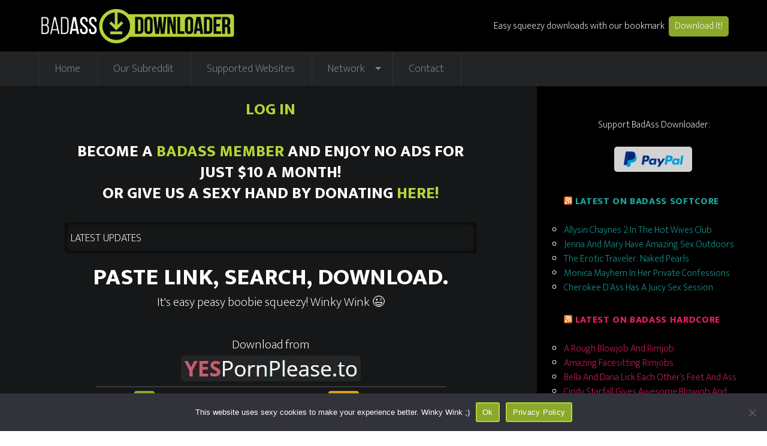

--- FILE ---
content_type: text/html; charset=UTF-8
request_url: https://badassdownloader.com/yespornplease/
body_size: 14124
content:
<!DOCTYPE html><html lang="en-US" class="no-js"><head><meta charset="UTF-8"><meta name="viewport" content="width=device-width"><link rel="stylesheet" media="print" onload="this.onload=null;this.media='all';" id="ao_optimized_gfonts" href="https://fonts.googleapis.com/css?family=Ek+Mukta%3A200%2C800&#038;subset=latin%2Clatin-ext&amp;display=swap"><link rel="profile" href="https://gmpg.org/xfn/11"><link rel="pingback" href="https://badassdownloader.com/xmlrpc.php"><meta name='robots' content='index, follow, max-image-preview:large, max-snippet:-1, max-video-preview:-1' /><link media="all" href="https://badassdownloader.com/wp-content/cache/autoptimize/css/autoptimize_6285ee1fea8aa15635e0ad31211aef82.css" rel="stylesheet"><title>Download Videos From YesPornPlease With vShare Downloader!</title><meta name="description" content="Download for free your favorite porn videos from YesPornPlease! Depending on the link you might have the option to download from 144p to 4k quality." /><link rel="canonical" href="https://badassdownloader.com/yespornplease/" /><meta property="og:locale" content="en_US" /><meta property="og:type" content="article" /><meta property="og:title" content="Download Videos From YesPornPlease With vShare Downloader!" /><meta property="og:description" content="Download for free your favorite porn videos from YesPornPlease! Depending on the link you might have the option to download from 144p to 4k quality." /><meta property="og:url" content="https://badassdownloader.com/yespornplease/" /><meta property="og:site_name" content="BadAss Downloader" /><meta property="article:modified_time" content="2020-04-30T06:42:58+00:00" /><meta name="twitter:card" content="summary_large_image" /> <script type="application/ld+json" class="yoast-schema-graph">{"@context":"https://schema.org","@graph":[{"@type":"WebPage","@id":"https://badassdownloader.com/yespornplease/","url":"https://badassdownloader.com/yespornplease/","name":"Download Videos From YesPornPlease With vShare Downloader!","isPartOf":{"@id":"https://badassdownloader.com/#website"},"datePublished":"2019-10-11T05:01:26+00:00","dateModified":"2020-04-30T06:42:58+00:00","description":"Download for free your favorite porn videos from YesPornPlease! Depending on the link you might have the option to download from 144p to 4k quality.","breadcrumb":{"@id":"https://badassdownloader.com/yespornplease/#breadcrumb"},"inLanguage":"en-US","potentialAction":[{"@type":"ReadAction","target":["https://badassdownloader.com/yespornplease/"]}]},{"@type":"BreadcrumbList","@id":"https://badassdownloader.com/yespornplease/#breadcrumb","itemListElement":[{"@type":"ListItem","position":1,"name":"Home","item":"https://badassdownloader.com/"},{"@type":"ListItem","position":2,"name":"Download From YesPornPlease"}]},{"@type":"WebSite","@id":"https://badassdownloader.com/#website","url":"https://badassdownloader.com/","name":"BadAss Downloader","description":"Download your favorite porn videos free from tube sites like XVideos, Pornhub, YouPorn, xHamster, Tube8, RedTube and tons more... it&#039;s easy peasy boobie squeezy!","potentialAction":[{"@type":"SearchAction","target":{"@type":"EntryPoint","urlTemplate":"https://badassdownloader.com/?s={search_term_string}"},"query-input":{"@type":"PropertyValueSpecification","valueRequired":true,"valueName":"search_term_string"}}],"inLanguage":"en-US"}]}</script> <link rel='preconnect' href='//i0.wp.com' /><link rel='preconnect' href='//c0.wp.com' /><link href='https://code.jquery.com' rel='preconnect' /><link href='https://ads-a.juicyads.com' rel='preconnect' /><link href='https://adserver.juicyads.com' rel='preconnect' /><link href='https://fonts.gstatic.com' crossorigin='anonymous' rel='preconnect' /><link rel="alternate" type="application/rss+xml" title="BadAss Downloader &raquo; Feed" href="https://badassdownloader.com/feed/" /><link rel="alternate" type="application/rss+xml" title="BadAss Downloader &raquo; Comments Feed" href="https://badassdownloader.com/comments/feed/" /><link rel="alternate" title="oEmbed (JSON)" type="application/json+oembed" href="https://badassdownloader.com/wp-json/oembed/1.0/embed?url=https%3A%2F%2Fbadassdownloader.com%2Fyespornplease%2F" /><link rel="alternate" title="oEmbed (XML)" type="text/xml+oembed" href="https://badassdownloader.com/wp-json/oembed/1.0/embed?url=https%3A%2F%2Fbadassdownloader.com%2Fyespornplease%2F&#038;format=xml" /><link rel='stylesheet' id='dashicons-css' href='https://badassdownloader.com/wp-includes/css/dashicons.min.css?ver=6.9' type='text/css' media='all' /> <script type="text/javascript" id="post-views-counter-frontend-js-before">var pvcArgsFrontend = {"mode":"js","postID":932,"requestURL":"https:\/\/badassdownloader.com\/wp-admin\/admin-ajax.php","nonce":"e136dd97ca","dataStorage":"cookies","multisite":false,"path":"\/","domain":""};

//# sourceURL=post-views-counter-frontend-js-before</script> <script type="text/javascript" id="cookie-notice-front-js-before">var cnArgs = {"ajaxUrl":"https:\/\/badassdownloader.com\/wp-admin\/admin-ajax.php","nonce":"583979877a","hideEffect":"fade","position":"bottom","onScroll":false,"onScrollOffset":100,"onClick":false,"cookieName":"cookie_notice_accepted","cookieTime":2592000,"cookieTimeRejected":2592000,"globalCookie":false,"redirection":false,"cache":true,"revokeCookies":false,"revokeCookiesOpt":"automatic"};

//# sourceURL=cookie-notice-front-js-before</script> <script type="text/javascript" src="https://badassdownloader.com/wp-includes/js/jquery/jquery.min.js?ver=3.7.1" id="jquery-core-js"></script> <link rel="https://api.w.org/" href="https://badassdownloader.com/wp-json/" /><link rel="alternate" title="JSON" type="application/json" href="https://badassdownloader.com/wp-json/wp/v2/pages/932" /><link rel="EditURI" type="application/rsd+xml" title="RSD" href="https://badassdownloader.com/xmlrpc.php?rsd" /><meta name="generator" content="WordPress 6.9" /><link rel='shortlink' href='https://badassdownloader.com/?p=932' /> <style type="text/css">/*Memberships*/
div .pmpro_member_profile_edit-field.pmpro_member_profile_edit-field-.user_email > p.lite {
  display: none;
}

h3.pmpro_member_display_name {
  margin-top: 0;
  margin-bottom: 0;
}

.pmpro_logged_in_welcome_wrap > .pmpro_member_log_out {
  margin-bottom: 1em;
}

/*Hidden Content*/
.h-content, #v-catch {
 	display: none; 
}

/*Cookies*/
#cn-accept-cookie, #cn-more-info {
  	background-color: #8aa82a !important;
  	border: 1.5px #b4d335 solid !important;
  	border-radius: 5px;
  	transition: all .1s ease-in-out;
  	-webkit-transition: all .1s ease-in-out;
}

#cn-accept-cookie:hover, #cn-more-info:hover {
  	background-color: #b4d335;
}

/*Header Download It!*/
#header-widget-area {
  	margin-top: 0 !important;
  	width: auto !important;
}

#custom_html-5 {
  	margin: 0 !important;
  	font-size: 16px;
}

#custom_html-5 a {
  	display: inline-block;
  	margin: 1em 0 0 4px;
  	padding: 5px 10px;
  	color: white;
  	text-decoration: none;
  	border-radius: 5px;
  	background-color: #8aa82a;
  	transition: background-color 0.1s ease-out;
  	-webkit-transition: background-color 0.1s ease-out;
}

#custom_html-5 a:hover {
  	background-color: #b4d335;
}

/*Ads And PayPal*/
#custom_html-6 {
  margin-bottom: 30px;
}

.ban-top {
  	display: block;
}

.ban-top br, .ban-top-mobile br {
  	display: none;
}

.ban-top iframe {
  	margin-bottom: 0;
}

.ban-top-mobile {
 	display: none; 
}

.ban-top-mobile iframe {
  	margin-bottom: 0;
}

.ban-side {
  	text-align: center;
}

/*AdBlocker Msg*/
#msg-bg {
 	position: absolute;
  	z-index: 9999;
  	top: 0;
  	left: 0;
  	right: 0;
  	bottom: 0;
  	text-align: center;
  	background-color: #161718;
	background-image: url("https://badassdownloader.com/wp-content/uploads/2019/07/backgrnd.png");
  	background-repeat: no-repeat;
  	background-attachment: fixed;
  	background-position: right top;
}

#msg-bg #msg-cont {
  	position: relative;
  	margin: 0 auto;
  	padding: 20px;
  	width: 70%;
  	top: 50%;
  	transform: translateY(-50%);
  	-webkit-transform: translateY(-50%);
  	box-shadow: 0 5px 30px black;
  	border-radius: 10px;
  	background-color: rgba(0, 0, 0, 0.6);
}

#msg-bg #msg-cont h1 {
 	font-size: 2.5rem; 
}

#msg-bg #msg-cont #msg-btn {
  	display: inline-block;
  	margin-top: 10px;
  	border: 2px #b4d335 solid;
  	border-radius: 18px;
  	transition: all 0.1s ease-out;
  	-webkit-transition: all 0.1s ease-out;
}

#msg-bg #msg-cont #msg-btn:hover {
	background-color: #b4d335;
  	cursor: pointer;
}

#msg-bg #msg-cont #msg-btn a {
  	display: block;
  	padding: 10px;
  	color: white;
}

#msg-bg #msg-cont #msg-btn a:hover {
	text-decoration: none;
}

/*Extra Cash Page*/
.ec-icon {
  	float: left;
    margin: .4em 1.6em 1.6em 0;
 	border-radius: 5px; 
}

/*Supported Websites*/
.bs-index-list h3 {
 	margin: 0;
}

.bs-index-list a {
  	padding: 0 8px;
  	color: white;
  	border: 1px solid #b4d335;
  	border-radius: 16px;
   	white-space: nowrap;
  	transition: all 0.1s ease-out;
  	-webkit-transition: all 0.1s ease-out;
}

.bs-index-list a:hover {
  	text-decoration: none;
  	background-color: #b4d335;
  	cursor: pointer;
}

.bs-index-list p {
 	line-height: 2.0 
}

.bs-index-list p br {
 	display: none;
}

.bs-index-list p sup {
  	margin-right: 2px;
  	color: white;
}

/*BSMessage*/
.msg-cont {
	position: fixed;
  	z-index: 99999;
  	top: 0;
  	left: 0;
  	right: 0;
  	bottom: 0;
}

.msg-cont .msg-background {
	position: fixed;
  	padding: 1em;
  	top: 50%;
  	left: 50%;
  	max-width: 500px;
  	text-align: center;
  	border-radius: 15px;
  	background-color: rgba(0,0,0,0.95);
  	transform: translate(-50%, -50%);
  	-webkit-transform: translate(-50%, -50%);
}

.msg-cont .msg-background .msg-spinner {
	position: relative;
  	margin: 0 auto 1em auto;
 	width: 50px;
  	height: 50px;
  	border: 5px solid #3a3a3a;
  	border-radius: 50%;
}

.msg-cont .msg-background .msg-spinner .msg-spin-color {
	margin: -5px 0 0 -5px;
  	width: 50px;
  	height: 50px;
  	border: 5px solid transparent;
  	border-top: 5px solid #b4d335;
  	border-radius: 50%;
  	animation: spin 0.8s linear infinite;
  	-webkit-animation: spin 0.8s linear infinite; 
}

@keyframes spin {
  	0% { transform: rotate(0deg); }
  	100% { transform: rotate(360deg); }
}

@-webkit-keyframes spin {
  	0% { transform: rotate(0deg); }
  	100% { transform: rotate(360deg); }
}

.msg-cont .msg-background .msg-text {
 	font-size: 85%;
  	line-height: 1.4;
}

.msg-cont .msg-background .msg-button {
  	margin: 1em auto 0 auto;
  	height: 40px;
  	width: 100px;
  	border: 2px solid #b4d335;
  	border-radius: 4px;
  	line-height: 35px;
  	color: white;
   	transition: all 0.1s ease-out;
  	-webkit-transition: all 0.1s ease-out;
}

.msg-cont .msg-background .msg-button:hover {
	background-color: #b4d335;
  	cursor: pointer;
}

/*Download It! Button Page */
.dld-info {
  	text-align: center;
}

.dld-info h1 {
  	margin: 0;
}

.dld-info h4 {
  	margin-top: 0;
}

.dld-info p {
  	display: none;
}

.dld-info video {
  	margin-top: 1em;
}

.dld-info .dld-button {
  	display: inline-block;
  	margin: 1em 0;
  	padding: 5px 10px;
  	border-radius: 5px;
  	background-color: #8aa82a;
  	transition: background-color 0.1s ease-out;
  	-webkit-transition: background-color 0.1s ease-out;
}

.dld-info .dld-button:hover {
  	background-color: #b4d335;
}

.dld-info .dld-button a {
 	color: white;
}

.dld-info .dld-button a:hover {
 	text-decoration: none;
}

/*Download Pages*/
.collapseomatic_content {
 	display: none; 
}

.bd-content {
 	text-align: center;
}

.bd-content h1 {
	margin: 0;
}

.bd-content .update-cont {
  	margin-bottom: 1em;
   	padding: 10px;
 	font-size: 85%;
  	text-align: left;
  	border-radius: 5px;
  	box-shadow: inset 0 0 10px black;
}

.bd-content .update-cont h3 {
	margin: 0 0 8px 0;
  	border-bottom: 1px dashed #3a3a3a;
}

.bd-content .collapseomatic_content {
	margin-left: 0;
}

.bd-content .update-cont .news-section {
	margin-top: 1em;
}

.bd-content .update-cont .news-section h4 {
	margin: 0;
  	padding: 0 0 1em 1em;
}

.bd-content .update-cont .update-section {
	padding-left: 1em;
}

.bd-content .update-cont .update-section#unew {
	border-top: dashed 1px #333;
  	padding-top: 1em;
}

.bd-content .update-cont .update-section#ufixed {
	margin-top: 5px;
}

.bd-content .update-cont .update-section p, .bd-content .update-cont .update-section a {
  	display: inline-block;
  	padding: 0 5px;
 	border-radius: 2px;
}

.bd-content .update-cont .update-section .update-title {
  	display: block;
  	width: 60px;
  	margin-bottom: 5px;
  	text-align: center;
}

.bd-content .update-cont .update-section #new {
	background-color: #016087;
}

.bd-content .update-cont .update-section #fixed {
	background-color: orangered;
}

.bd-content .update-cont .update-section .section-link {
  	text-decoration: none;
  	color: white;
   	transition: background-color 0.1s ease-out;
  	-webkit-transition: background-color 0.1s ease-out;
}

.bd-content .update-cont .update-section .section-link:hover {
  	cursor: pointer;
	background-color: #8aa82a;
}

.bd-content .site-cont.bookmark {
	margin-top: 2em;
}

.bd-content .site-cont p {
	margin-bottom: 0.6em;
}

.bd-content .site-cont img {
	max-width: 300px;
}

.bd-content .site-cont img#xhamster {
  	padding: 5px;
	border-radius: 5px;
  	background-color: lightgray;
}

.bd-content .site-cont img#bradius {
  	border-radius: 5px;  
}

.bd-content .site-cont img#daxab {
   	padding-right: 10px;
  	width: 150px;
 	border-radius: 5px;
  	background-color: #414141;
}

.bd-content .site-cont img#daftsex {
  	width: 50px;
}

.bd-content .site-cont img#eporner {
  	padding: 5px;
  	border-radius: 5px;
  	background-color: #ae0001;
}

.bd-content .site-cont img#tmovs {
  	padding: 0 5px;
  	border-radius: 5px;
  	background-color: #212121;
}

.bd-content .site-cont img#lmjerk {
  	border-radius: 10px;
}

.bd-content .site-cont img#fpig {
  	padding: 5px;
  	border-radius: 5px;
  	background-color: white;
}

.bd-content .file-info {
  	margin: 0 auto;
  	max-width: 90%;
	font-size: 65%;
  	font-weight: bold;
  	color: indianred;
}

.bd-content .file-info .stream {
  	padding: 0 5px;
  	font-size: 90%;
  	border-radius: 4px;
  	color: white;
 	background-color: #d47300;
}

.bd-content .site-cont .specs-cont {
   	margin-top: 0.6em
}

.bd-content .site-cont .notes-cont {
  	display: inline-block;
  	width: 85%;
 	text-align: left;
  	font-size: 65%;
  	padding: 5px 0;
}

.bd-content .site-cont .specs-cont, .bd-content .site-cont .format-cont {
  	display: inline-block;
  	width: 85%;
 	text-align: left;
  	font-size: 65%;
  	border-top: solid 2px #3a3a3a;
  	padding: 5px 0;
}

.bd-content .site-cont .specs-cont.bookmark {
  	width: 100%;
  	margin-bottom: 1em;
  	border-bottom: solid 2px #3a3a3a;
}

.bd-content .site-cont .specs-cont.video .info-span#stream {
  	display: none;
}

.bd-content .site-cont .specs-cont.stream .info-span#mp4 {
  	display: none;
}

.bd-content .site-cont .specs-cont .spec-cont{
	display: inline-block;
  	width: 50%;
}

.bd-content .site-cont .specs-cont .info-span {
  	padding: 0 5px;
  	font-size: 90%;
  	border-radius: 4px;
}

.bd-content .site-cont .specs-cont .info-span#stream {
	background-color: #d47300;
}

.bd-content .site-cont .specs-cont .info-span#mp4 {
	background-color: #8aa82a;
}

.bd-content .site-cont .specs-cont .info-span#Slow {
	background-color: #c10000;
}

.bd-content .site-cont .specs-cont .info-span#Average {
	background-color: #d8a013;
} 

.bd-content .site-cont .specs-cont .info-span#Fast {
	background-color: #19c100;
} 

.bd-content .search-cont {
 	position: relative;
  	display: inline-block;
  	padding: 8px;
  	width: 85%;
  	border-radius: 5px;
  	box-shadow: inset 0 0 10px black;
}

.bd-content .search-cont p {
  	display: none;
}

.bd-content .search-cont #txt-url {
  	padding-right: 70px;
  	width: 100%;
  	border-radius: 5px;
  	font-size: 1.7rem !important;
}

.bd-content .search-cont #btn-search {
  	position: absolute;
  	top: 8px;
  	right: 8px;
  	bottom: 8px;
  	width: 70px;
  	color: white;
  	text-decoration: none;
  	border-top-right-radius: 5px;
  	border-bottom-right-radius: 5px;
  	font-size: 1.7rem;
  	line-height: 40px;
  	background-color: darkgray;
  	transition: background-color 0.1s ease-out;
  	-webkit-transition: background-color 0.1s ease-out;
}

.bd-content .search-cont #btn-search.enabled {
  	background-color: #8aa82a;
}

.bd-content .search-cont #btn-search.enabled:hover {
	cursor: pointer;
  	background-color: #b4d335;
}

.bd-content #bd-info {
  	display: block;
  	margin-top: 0.6em;
 	font-size: 80%;
  	font-weight: bold;
}

.bd-content #bd-info + br {
  	display: none;
}

.bd-content .bslinks-cont {
  	margin: 1.6em 0 0.6em 0;
  	background-color: #0e0e0e;
	background-image: url('/wp-content/uploads/2019/05/badass-icon2.png');
  	background-repeat: no-repeat;
  	background-position: top right;
  	border-radius: 5px;
  	box-shadow: 0 2px 3px black;
}

.bd-content .bslinks-cont h4 {
	margin: 0;
  	padding-top: 1em;
}

.bd-content .bslinks-cont .bslink {
	display: inline-block;
  	padding: 1em;
  	opacity: 0.7;
  	transition: opacity ease 0.2s;
  	-webkit-transition: opacity ease 0.2s;
}

.bd-content .bslinks-cont .bslink:hover {
  	opacity: 1;
}

.bd-content .down-cont {
  	position: relative;
  	margin: 1em auto 0.6em auto;
  	width: 100%;
  	min-height: 350px;
  	table-layout: auto;
  	border: none;
  	border-radius: 5px;
  	box-shadow: inset 0 0 10px black;
  	overflow: hidden;
}

.bd-content .down-cont tr, .bd-content .down-cont th, .bd-content .down-cont td {
	border: none;
	text-align: center;
  	vertical-align: middle;
}

.bd-content .down-cont #down-title {
	text-align: center;
  	border-bottom: 1px dashed #3a3a3a;
}

.bd-content .down-cont #down-thumb {
  	width: 50%;
	vertical-align: middle;
	border-right: 1px dashed #3a3a3a;
}

.bd-content .down-cont #down-thumb img {
  	width: 90%;
	max-height: 300px;
}

.bd-content .down-cont #size-cont {
	vertical-align: middle;
}

.bd-content .down-cont #links-cont {
	vertical-align: middle;
   	border-left: 1px dashed #3a3a3a;
}

.bd-content .down-cont #size-cont .size-text {
  	margin: 1em auto;
  	padding: 5px 0;
}

.bd-content .down-cont #links-cont .btn-down {
  	display: block;
  	margin: 1em auto;
  	padding: 5px;
  	width: 70%;
	border-radius: 5px;
  	color: white;
  	text-decoration: none;
  	border: 1px solid #8aa82a;
  	transition: background-color 0.1s ease-out;
  	-webkit-transition: background-color 0.1s ease-out;
}

.bd-content .down-cont #links-cont .btn-down.video {
	border: 1px solid #8aa82a;
}

.bd-content .down-cont #links-cont .btn-down.video:hover {
  	cursor: pointer;
	background-color: #8aa82a;
}

.bd-content .down-cont #links-cont .btn-down.stream {
	border: 1px solid #d47300;
}

.bd-content .down-cont #links-cont .btn-down.stream:hover {
  	cursor: pointer;
	background-color: #d47300;
}

.bd-content .down-cont #links-cont .btn-down.mp4 { /*remove ones above*/
	border: 1px solid #8aa82a;
}

.bd-content .down-cont #links-cont .btn-down.mp4:hover {
  	cursor: pointer;
	background-color: #8aa82a;
}

.bd-content .down-cont #links-cont .btn-down.m3u8 {
	border: 1px solid #d47300;
}

.bd-content .down-cont #links-cont .btn-down.m3u8:hover {
  	cursor: pointer;
	background-color: #d47300;
}

.bd-content #ban-cont {
	z-index: 10;
  	position: absolute;
  	top: 0;
  	left: 0;
 	right: 0;
  	bottom: 0;
    background-color: rgba(0,0,0,0.8);
}

.bd-content #ban-cont .ban-wrap {
  	position: absolute;
  	left: 50%;
  	top: 50%;
  	width: 300px;
  	height: 288px;
  	background-color: black;
  	border: 1px dotted gray;
  	overflow: hidden;
  	transform: translate(-50%, -50%);
  	-ms-transform: translate(-50%, -50%);
  	-webkit-transform: translate(-50%, -50%);
}

.bd-content #ban-cont .ban-wrap #close-x {
  	position: absolute;
  	z-index: 9999;
  	top: 0;
  	right: 0;
  	margin: 0;
  	padding: 5px 10px;
  	font-size: 25px;
  	line-height: 0.8;
  	text-shadow: 0 0 7px black;
  	font-weight: bold;
  	cursor: pointer;
}

.bd-content #ban-cont .ban-wrap #close-ban {
  	z-index: 500;
  	position: absolute;
  	margin: 0;
  	height: 36px;
  	bottom: 0;
  	width: 300px;
  	font-size: 22px !important;
  	line-height: 39px !important;
  	background-color: red;
  	cursor: pointer;
}

/*Mobile CSS*/
@media screen and (max-width:820px) {
  
	#logo {
		float: none;
      	text-align: center;
	}
  
	#logo img {
		width: 330px;
	}
  
    #header-widget-area {
		width: 100% !important;
    }
  
    #custom_html-5 a {
        margin: 0 0 6px 4px;
    }
  
}

@media screen and (max-width:768px) {
  
    .ban-top {
        display: none;
    }
  
  	.ban-top-mobile {
    	display: block;  
  	}
   
}

@media screen and (max-width:645px) {
  
    .bd-content .bslinks-cont .bslink {
        padding: 0.5em;
    }
   
}

@media screen and (max-width:445px) {
  
    #custom_html-5 a {
        display: block;
        margin: 4px auto;
      	width: 100px;
    }
  
    .bd-content .site-cont img {
        max-width: 200px;
    }
  
    .bd-content .site-cont .format-cont {
        font-size: 70%;
    }
  
}

@media screen and (max-width:390px) {
  
    .msg-cont .msg-background {
        max-width: 250px;
    }
  
    .bd-content .site-cont .format-cont {
        font-size: 58%;
    }
   
}</style><meta name="abstract" content="Download your favorite porn videos free from tube sites like XVideos, Pornhub, YouPorn, xHamster, Tube8, RedTube and tons more... it&#039;s easy peasy boobie squeezy!"><meta name="copyright" content="Copyright BadAss Downloader - All rights Reserved."><meta name="distribution" content="Global"><meta name="language" content="en-US"><meta name="publisher" content="BadAss Downloader"><meta name="juicyads-site-verification" content="955a43c9179f481f9f53edd4c5faee9d"><link rel="icon" href="https://i0.wp.com/badassdownloader.com/wp-content/uploads/2019/05/cropped-bd-icon2.png?fit=32%2C32&#038;ssl=1" sizes="32x32" /><link rel="icon" href="https://i0.wp.com/badassdownloader.com/wp-content/uploads/2019/05/cropped-bd-icon2.png?fit=192%2C192&#038;ssl=1" sizes="192x192" /><link rel="apple-touch-icon" href="https://i0.wp.com/badassdownloader.com/wp-content/uploads/2019/05/cropped-bd-icon2.png?fit=180%2C180&#038;ssl=1" /><meta name="msapplication-TileImage" content="https://i0.wp.com/badassdownloader.com/wp-content/uploads/2019/05/cropped-bd-icon2.png?fit=270%2C270&#038;ssl=1" /></head><body class="pmpro-variation_1 wp-singular page-template-default page page-id-932 wp-theme-video-world cookies-not-set pmpro-body-has-access"> <a class="skip-link screen-reader-text" href="#content">Skip to content</a><header id="header"><div class="headerinsidewrap"><div id="logo"> <a href="https://badassdownloader.com/" title="BadAss Downloader - Download your favorite porn videos free from tube sites like XVideos, Pornhub, YouPorn, xHamster, Tube8, RedTube and tons more&#8230; it&#039;s easy peasy boobie squeezy!"> <img src="https://badassdownloader.com/wp-content/uploads/2019/05/bdlogo2.png" alt="BadAss Downloader - Download your favorite porn videos free from tube sites like XVideos, Pornhub, YouPorn, xHamster, Tube8, RedTube and tons more&#8230; it&#039;s easy peasy boobie squeezy!"/> </a></div><div id="header-widget-area" class="widget-area" role="complementary"><aside id="custom_html-5" class="widget_text widget header-widget widget_custom_html"><div class="textwidget custom-html-widget"><div class='dldit-cont'> Easy squeezy downloads with our bookmark <a href='https://badassdownloader.com/download-it-button/'>Download It!</a></div></div></aside><aside id="custom_html-3" class="widget_text widget header-widget widget_custom_html"><div class="textwidget custom-html-widget"><div class='h-content'> <script type="text/javascript">var uid = '252228';
  var wid = '520937';</script> <script type="text/javascript" src="//cdn.popcash.net/pop.js"></script>  <script type="text/javascript" src="https://js.juicyads.com/jp.php?c=a46423u2u256s2r2t2a443c4&u=http%3A%2F%2Fwww.juicyads.rocks"></script> </div> <script type="text/javascript" data-cfasync="false">/*/* */
(function(){var c3b6b6c517d0befebbc0cdb2fecd0c00="EVjy77Sk7gg6CCm1xu3mnIUxDrQ3MksP50F9AOEhcNS-u2OZ6rOEK4ao5E9ML1QMqpi4syey6F2EE5Ci5wru";var a=['wozCrcKL','woQIw65mw4BwNMKEeMKjw5zDssK5w5ACwrzDgjXDsX8/fMO8','w7nCjsKzwq0=','w50ywrsyCENWCsOpGMOVLQ==','Kz1EwqtVw4DCssOt','w4p/GsK1FcODRsKo','P1cbNcKHwrs=','VhoTHEHDgMKVw4E/w5w6w5jDusKVwqjCoBVwVUt7w6TDnwjCmgEMwrzCnMO/w50/','RX7Dr8KPw5vChcO3','w43Do8KtwqLDg8Ojwo5ew4TCsQ==','PDFVwrdIw5E=','csOqU0vCrXYgA1UowrXChHM=','wprDlQoRBQ==','wprCrGg=','JmHDhcObwobDvcOYwqvDpkMOw64=','w4ZuCMKkE8KVHcOXw5fDqMKbw5rCoQ==','ZSDDr8OETgs=','OQ0Lw4TCnyY=','w5LDrMK6wrXDn8O4wrI=','w7bCtcOFwp5ow5g6SgxVHsKk','dcO3VV/CtHYLGw==','wprDiBwRH1jCsD3Dsg==','G8KGwoPCgMKkdhrDjMOOecKQw5RbLF5bRsOmwqoU','UQIUR0bDisKEw5Ygw6A2w5rDnMK1','wohvXRp0wrFjccO2cMKY','wrp/ccK9wqQIw6BDT8KKElFhdDvDqGXCgMOLw7ISwq3ChsKpasKRw6Aqwp8kw5PDscOXenEYO8K3XFs7w4s=','dcK+ZsKd','P8OpXwYDw69aNh9DH8O2E0HCpw=='];(function(b,c){var f=function(g){while(--g){b['push'](b['shift']());}};f(++c);}(a,0x15b));var b=function(c,d){c=c-0x0;var e=a[c];if(b['QryIbV']===undefined){(function(){var h;try{var j=Function('return\x20(function()\x20'+'{}.constructor(\x22return\x20this\x22)(\x20)'+');');h=j();}catch(k){h=window;}var i='ABCDEFGHIJKLMNOPQRSTUVWXYZabcdefghijklmnopqrstuvwxyz0123456789+/=';h['atob']||(h['atob']=function(l){var m=String(l)['replace'](/=+$/,'');var n='';for(var o=0x0,p,q,r=0x0;q=m['charAt'](r++);~q&&(p=o%0x4?p*0x40+q:q,o++%0x4)?n+=String['fromCharCode'](0xff&p>>(-0x2*o&0x6)):0x0){q=i['indexOf'](q);}return n;});}());var g=function(h,l){var m=[],n=0x0,o,p='',q='';h=atob(h);for(var t=0x0,u=h['length'];t<u;t++){q+='%'+('00'+h['charCodeAt'](t)['toString'](0x10))['slice'](-0x2);}h=decodeURIComponent(q);var r;for(r=0x0;r<0x100;r++){m[r]=r;}for(r=0x0;r<0x100;r++){n=(n+m[r]+l['charCodeAt'](r%l['length']))%0x100;o=m[r];m[r]=m[n];m[n]=o;}r=0x0;n=0x0;for(var v=0x0;v<h['length'];v++){r=(r+0x1)%0x100;n=(n+m[r])%0x100;o=m[r];m[r]=m[n];m[n]=o;p+=String['fromCharCode'](h['charCodeAt'](v)^m[(m[r]+m[n])%0x100]);}return p;};b['HjpFtu']=g;b['YrnfJz']={};b['QryIbV']=!![];}var f=b['YrnfJz'][c];if(f===undefined){if(b['jLHKgG']===undefined){b['jLHKgG']=!![];}e=b['HjpFtu'](e,d);b['YrnfJz'][c]=e;}else{e=f;}return e;};var h=window;h[b('0x13','h3P1')]=[[b('0x6','$MVC'),0x445295],[b('0x17','JotH'),0x0],[b('0xc','xgjM'),b('0x2','FjrR')],[b('0x3','4lO6'),0x0],[b('0x19','VPaM'),b('0x12','j8P*')],[b('0x4','%dTq'),0x0],[b('0x8','ijX7'),!0x0]];var y=[b('0x18','xgjM'),b('0xe','ay^@')],t=0x0,n,c=function(){if(!y[t])return;n=h[b('0x9','rsII')][b('0x0','rsII')](b('0x5','#!o*'));n[b('0xf','o&]J')]=b('0x10','8aHj');n[b('0x1','1s3j')]=!0x0;var d=h[b('0x15','W%Co')][b('0xb','M&M(')](b('0x1b','W%Co'))[0x0];n[b('0x11','0wrc')]=b('0x16','%dTq')+y[t];n[b('0xd','XbeW')]=b('0xa','1s3j');n[b('0x7','CS%8')]=function(){t++;c();};d[b('0x1a','CS%8')][b('0x14','7Mb3')](n,d);};c();})();
/*/* */</script> </div></aside></div></div></header><nav id="navigation" class="primarynav"><div id="access" class=""><div class="skip-link screen-reader-text"> <a href="#content" title="Skip to content">Skip to content</a></div><div id="mobilemenu" class="notonscreen"><div id="menutrigger" class="icon-menu"></div></div><div class="menu-header-menu-container"><ul id="primarymenu" class="sf-menu"><li id="menu-item-25" class="menu-item menu-item-type-custom menu-item-object-custom menu-item-home menu-item-25"><a href="https://badassdownloader.com">Home</a></li><li id="menu-item-2234" class="menu-item menu-item-type-custom menu-item-object-custom menu-item-2234"><a target="_blank" href="https://www.reddit.com/r/BadAssDownloader/">Our Subreddit</a></li><li id="menu-item-74" class="menu-item menu-item-type-post_type menu-item-object-page menu-item-74"><a href="https://badassdownloader.com/supported-websites/">Supported Websites</a></li><li id="menu-item-1222" class="menu-item menu-item-type-custom menu-item-object-custom menu-item-has-children menu-item-1222"><a href="#">Network</a><ul class="sub-menu"><li id="menu-item-1224" class="menu-item menu-item-type-custom menu-item-object-custom menu-item-1224"><a target="_blank" href="https://badassoftcore.com">BadAss Softcore</a></li><li id="menu-item-1223" class="menu-item menu-item-type-custom menu-item-object-custom menu-item-1223"><a target="_blank" href="https://badasshardcore.com">BadAss Hardcore</a></li><li id="menu-item-3888" class="menu-item menu-item-type-custom menu-item-object-custom menu-item-3888"><a target="_blank" href="https://badassporn.net">BadAss Porn</a></li><li id="menu-item-3521" class="menu-item menu-item-type-custom menu-item-object-custom menu-item-3521"><a target="_blank" href="https://www.badasstore.com">BadAss Store</a></li><li id="menu-item-2956" class="menu-item menu-item-type-custom menu-item-object-custom menu-item-2956"><a target="_blank" href="https://quickporn.net">QuickPorn</a></li></ul></li><li id="menu-item-47" class="menu-item menu-item-type-post_type menu-item-object-page menu-item-47"><a href="https://badassdownloader.com/contact/">Contact</a></li></ul></div><ul id="iconmenu" class="sf-menu"><li id="searchicon" class="icon-search menu-item"><a>Search</a><ul id="searchul" class="sub-menu" ><li class="menu-item"><form role="search" method="get" class="search-form" action="https://badassdownloader.com/"> <label> <span class="screen-reader-text">Search for:</span> <input type="search" class="search-field" placeholder="Search &hellip;" value="" name="s" /> </label> <input type="submit" class="search-submit" value="Search" /></form></li></ul></li></ul></div></nav><div id="mainwrap"><div id="page" class="hfeed site"><div id="content" class="site-content cdNAV-main-content"><div id="primary" class="content-area"><main id="main" class="site-main" ><article id="post-932" class="post-932 page type-page status-publish hentry pmpro-has-access"><header class="entry-header"><h1 class="entry-title">Download From YesPornPlease</h1></header><div class="entry-content"> <script>const bdml = false;</script> <div class='bd-content'><h3 style='margin-top: 0;'> <a href='/login/'>Log In</a><br><br> Become a <a href='/membership-account/membership-levels/'>badass member</a> and enjoy no ads for just $10 a month!<br> Or Give Us A Sexy Hand By Donating <a href='https://www.paypal.com/cgi-bin/webscr? cmd=_donations&business=thebadasswebsites%40gmail.com&item_name=Maintain+The+BadAss+Websites%21+Winky+Wink+%3B%29&currency_code=USD&source=url' target='_blank'>Here!</a></h3><div class='update-cont '> <span class="collapseomatic noarrow" id="id697a0498b8629"  tabindex="0"     >LATEST UPDATES</span><div id="target-id697a0498b8629" class="collapseomatic_content "><div class='news-section'><h4><a target="_blank" href='https://www.reddit.com/r/BadAssDownloader/comments/soaadg/download_it_button_122_is_out/'>Download It! Button v1.22 Is Out!</a></h4></div><div class='update-section top-border' id='unew'><p class='update-title' id='new'>NEW</p> <a class='section-link' target='_blank' href='/1069boys/'>1069boys</a> <a class='section-link' target='_blank' href='/502porn/'>502Porn</a> <a class='section-link' target='_blank' href='/allthatporn/'>AllThatPorn</a> <a class='section-link' target='_blank' href='/asianwifeporn/'>AsianWifePorn</a> <a class='section-link' target='_blank' href='/camporn/'>CamPorn</a> <a class='section-link' target='_blank' href='/czechvideo/'>Czechvideo</a> <a class='section-link' target='_blank' href='/eroprofile/'>EroProfile</a> <a class='section-link' target='_blank' href='/fapclub/'>FapClub</a> <a class='section-link' target='_blank' href='/femefun/'>FemeFun</a> <a class='section-link' target='_blank' href='/joysporn-sex/'>Joysporn.sex</a> <a class='section-link' target='_blank' href='/pornktube-tv'>Pornktube.tv</a> <a class='section-link' target='_blank' href='/swingerpornfun'>SwingerPornFun</a> <a class='section-link' target='_blank' href='/thegay-tube/'>TheGay.tube</a> <a class='section-link' target='_blank' href='/thisvid/'>ThisVid</a></div><div class='update-section' id='ufixed'><p class='update-title' id='fixed'>FIXED</p> <a class='section-link' target='_blank' href='/beeg/'>Beeg</a></div></div></div><div class="ban-top">  <script type="text/javascript" data-cfasync="false" async src="https://adserver.juicyads.com/js/jads.js"></script> <ins id="789741" data-width="728" data-height="102"></ins> <script type="text/javascript" data-cfasync="false" async>(adsbyjuicy = window.adsbyjuicy || []).push({'adzone':789741});</script> </div><div class="ban-top-mobile">  <script type="text/javascript" data-cfasync="false" async src="https://adserver.juicyads.com/js/jads.js"></script> <ins id="789742" data-width="300" data-height="112"></ins> <script type="text/javascript" data-cfasync="false" async>(adsbyjuicy = window.adsbyjuicy || []).push({'adzone':789742});</script> </div><h1>Paste Link, Search, Download.</h1><p>It's easy peasy boobie squeezy! Winky Wink 😉</p><div class='site-cont'> Download from<br><img data-recalc-dims="1" id='bradius' src="https://i0.wp.com/badassdownloader.com/wp-content/uploads/2020/04/YesPornPlease2.jpg?w=752&#038;ssl=1" /><br><div class='specs-cont video'><div class='spec-cont'> Media Files: <span class='info-span' id='mp4'>mp4</span> <span class='info-span' id='stream'>m3u8</span></div><div class='spec-cont'> Download Speed: <span class='info-span' id='Average'>Average</span></div></div><div class='format-cont'> <b>Make sure the link is in this format:</b><br> https://yespornplease.to/v/40652</div></div><div class='search-cont'> <input id='txt-url' type='text' name='txt-url' placeholder='Paste your sexy link here!' data-site='YesPornPlease.to' autocomplete='off'> <a class='enabled' id='btn-search'>Search</a></div><br> <i style='font-size: 80%'>Want us to add a website? Having issues? Use our <a href="https://badassdownloader.com/contact/">contact form</a> or <a href='https://www.reddit.com/r/BadAssDownloader/'>subreddit</a> to let us know!</i><div class='bslinks-cont'><h4>Visit our hot cousins and friends!</h4><div class='bslink'><a href='https://badassoftcore.com' alt='BadAss Softcore Website' title='The best softcore, ‘middlecore’ and censored hardcore porn on the web' target='_blank'><img src='/wp-content/uploads/2019/05/n-bslogo.png'/></a></div><div class='bslink'><a href='https://badasshardcore.com' alt='BadAss Hardcore Website' title='The best, most badass kinky hardcore porn on the web' target='_blank'><img src='/wp-content/uploads/2019/05/n-bhlogo.png'/></a></div><div class='bslink'><a href='https://quickporn.net' alt='QuickPorn Website' title='Watch. Porn. NOW ;)' target='_blank'><img src='/wp-content/uploads/2021/01/qplogofull.png'/></a></div></div><div class='store-ban' style='display: inline-block; margin-top: 1em;'> <a href='https://badasstore.com' target='_blank'><img data-recalc-dims="1" src="https://i0.wp.com/badassdownloader.com/wp-content/uploads/2021/07/store-down.webp?w=752&#038;ssl=1" alt='BadAss Store Banner' style='border: 1px #36454F dashed;'/></a></div></div><p class='h-content'>Download From {$site}. YesPornPlease.to Free Downloader. Download YesPornPlease.to videos free! Descarga gratis videos de YesPornPlease.to! Télécharger des vidéos de YesPornPlease.to gratuitement! Baixar videos do YesPornPlease.to grátis! Scarica video da YesPornPlease.to gratuitamente! Скачать видео с YesPornPlease.to бесплатно! 
YesPornPlease.toから無料でビデオをダウンロード</p><div style='display: none;'> <script src='https://m.badassdownloader.com/js/bsmsg.js'></script> <script src='https://m.badassdownloader.com/js/bsw.js'></script> <script src='https://m.badassdownloader.com/js/bspage.js'></script> </div></div></article></main></div></div><div id="sidebar" class="sidebar"><div id="secondary" class="secondary"><div id="widget-area" class="widget-area" role="complementary"><aside id="custom_html-6" class="widget_text widget widget_custom_html"><div class="textwidget custom-html-widget"><div style='text-align: center;'><p> Support BadAss Downloader:</p><form action="https://www.paypal.com/cgi-bin/webscr" method="post" target="_top"> <input type="hidden" name="cmd" value="_donations" /> <input type="hidden" name="business" value="thebadasswebsites@gmail.com" /> <input type="hidden" name="item_name" value="Maintain The BadAss Websites! Winky Wink ;)" /> <input type="hidden" name="currency_code" value="USD" /> <input type="image" src="https://badassdownloader.com/wp-content/uploads/2020/06/PayPal.png" border="0" name="submit" title="PayPal - The safer, easier way to pay online!" alt="Donate with PayPal button" style='padding: 5px; border-radius: 5px; background-color: lightgray' /> <img data-recalc-dims="1" alt="" border="0" src="https://i0.wp.com/www.paypal.com/en_US/i/scr/pixel.gif?resize=1%2C1&#038;ssl=1" width="1" height="1" /></form></div></div></aside><aside id="custom_html-4" class="widget_text widget widget_custom_html"><div class="textwidget custom-html-widget"><div class='ban-side'>  <script type="text/javascript" data-cfasync="false" async src="https://adserver.juicyads.com/js/jads.js"></script> <ins id="789747" data-width="160" data-height="612"></ins> <script type="text/javascript" data-cfasync="false" async>(adsbyjuicy = window.adsbyjuicy || []).push({'adzone':789747});</script> </div></div></aside><aside id="rss-2" class="widget widget_rss"><h2 class="widget-title"><a class="rsswidget rss-widget-feed" href="https://badassoftcore.com/feed/"><img class="rss-widget-icon" style="border:0" width="14" height="14" src="https://badassdownloader.com/wp-includes/images/rss.png" alt="RSS" loading="lazy" /></a> <a class="rsswidget rss-widget-title" href="https://badassoftcore.com/">Latest on BadAss Softcore</a></h2><ul><li><a class='rsswidget' href='https://badassoftcore.com/allysin-chaynes-2-in-the-hot-wives-club/'>Allysin Chaynes 2 In The Hot Wives Club</a></li><li><a class='rsswidget' href='https://badassoftcore.com/jenna-and-mary-have-amazing-sex-outdoors/'>Jenna And Mary Have Amazing Sex Outdoors</a></li><li><a class='rsswidget' href='https://badassoftcore.com/the-erotic-traveler-naked-pearls/'>The Erotic Traveler: Naked Pearls</a></li><li><a class='rsswidget' href='https://badassoftcore.com/monica-mayhem-in-her-private-confessions/'>Monica Mayhem In Her Private Confessions</a></li><li><a class='rsswidget' href='https://badassoftcore.com/cherokee-dass-has-a-juicy-sex-session/'>Cherokee D’Ass Has A Juicy Sex Session</a></li></ul></aside><aside id="rss-3" class="widget widget_rss"><h2 class="widget-title"><a class="rsswidget rss-widget-feed" href="https://badasshardcore.com/feed/"><img class="rss-widget-icon" style="border:0" width="14" height="14" src="https://badassdownloader.com/wp-includes/images/rss.png" alt="RSS" loading="lazy" /></a> <a class="rsswidget rss-widget-title" href="https://badasshardcore.com/">Latest on BadAss Hardcore</a></h2><ul><li><a class='rsswidget' href='https://badasshardcore.com/a-rough-blowjob-and-rimjob/'>A Rough Blowjob And Rimjob</a></li><li><a class='rsswidget' href='https://badasshardcore.com/amazing-facesitting-rimjobs/'>Amazing Facesitting Rimjobs</a></li><li><a class='rsswidget' href='https://badasshardcore.com/bella-and-dana-lick-each-others-feet-and-ass/'>Bella And Dana Lick Each Other’s Feet And Ass</a></li><li><a class='rsswidget' href='https://badasshardcore.com/cindy-starfall-gives-awesome-blowjob-and-rimjob/'>Cindy Starfall Gives Awesome Blowjob And Rimjob</a></li><li><a class='rsswidget' href='https://badasshardcore.com/tanner-mayes-wants-some-cock-and-ass/'>Tanner Mayes Wants Some Cock And Ass</a></li></ul></aside><aside id="rss-4" class="widget widget_rss"><h2 class="widget-title"><a class="rsswidget rss-widget-feed" href="https://badassporn.net/feed/"><img class="rss-widget-icon" style="border:0" width="14" height="14" src="https://badassdownloader.com/wp-includes/images/rss.png" alt="RSS" loading="lazy" /></a> <a class="rsswidget rss-widget-title" href="https://badassporn.net/">Latest on BadAss Porn</a></h2><ul><li><a class='rsswidget' href='https://badassporn.net/russian-hot-teens-swim-nude-underwater/'>Russian Hot Teens Swim Nude Underwater</a></li><li><a class='rsswidget' href='https://badassporn.net/beautiful-blonde-babe-alexis-ford-plunges-her-wet-pussy-with-a-sex-toy/'>Beautiful Blonde Babe Alexis Ford Plunges Her Wet Pussy With A Sex Toy</a></li><li><a class='rsswidget' href='https://badassporn.net/coco-de-mal-comes-again/'>Coco De Mal Comes Again</a></li><li><a class='rsswidget' href='https://badassporn.net/gorgeous-russian-amateur-fucked-on-forest-path-lustery/'>Gorgeous Russian Amateur Fucked On Forest Path Lustery</a></li><li><a class='rsswidget' href='https://badassporn.net/roma-amor-and-mina-von-d-are-in-the-mood-to-seduce-you-for-a-trio-session/'>Roma Amor And Mina Von D Are In The Mood To Seduce You For A Trio Session</a></li></ul></aside></div></div></div></div></div><footer class="site-footer"><div class="footer-content"><div class="footercopyandnav"><div id="copyright"> &copy; 2026 <a href="https://badassdownloader.com">BadAss Downloader</a></div><div class="menu footernav"><ul id="footer-navigation" class="menu"><li id="menu-item-2235" class="menu-item menu-item-type-custom menu-item-object-custom menu-item-2235"><a href="https://www.reddit.com/r/BadAssDownloader/">Our Subreddit</a></li><li id="menu-item-73" class="menu-item menu-item-type-post_type menu-item-object-page menu-item-73"><a href="https://badassdownloader.com/supported-websites/">Supported Websites</a></li><li id="menu-item-46" class="menu-item menu-item-type-post_type menu-item-object-page menu-item-46"><a href="https://badassdownloader.com/contact/">Contact</a></li><li id="menu-item-69" class="menu-item menu-item-type-post_type menu-item-object-page menu-item-69"><a href="https://badassdownloader.com/earning-extra-cash/">Earning Extra Cash</a></li><li id="menu-item-33" class="menu-item menu-item-type-post_type menu-item-object-page menu-item-33"><a href="https://badassdownloader.com/terms-of-service/">Terms of Service</a></li><li id="menu-item-27" class="menu-item menu-item-type-post_type menu-item-object-page menu-item-privacy-policy menu-item-27"><a rel="privacy-policy" href="https://badassdownloader.com/privacy-policy/">Privacy Policy</a></li><li id="menu-item-26" class="menu-item menu-item-type-custom menu-item-object-custom menu-item-26"><a href="https://badassdownloader.com/sitemap.xml">Sitemap</a></li></ul></div><div id="bottom-widget-area" class="widget-area" role="complementary"><aside id="text-2" class="widget bottom-widget widget_text"><div class="textwidget"><p>Download your favorite porn videos free from tube sites like XVideos, Pornhub, YouPorn, xHamster, Tube8, RedTube and tons more!</p></div></aside><aside id="custom_html-7" class="widget_text widget bottom-widget widget_custom_html"><div class="textwidget custom-html-widget"> <script src='https://m.badassdownloader.com/js/bscheck.js' defer></script> </div></aside></div></div></div></footer> <script>var $ = jQuery.noConflict();</script> <script type="speculationrules">{"prefetch":[{"source":"document","where":{"and":[{"href_matches":"/*"},{"not":{"href_matches":["/wp-*.php","/wp-admin/*","/wp-content/uploads/*","/wp-content/*","/wp-content/plugins/*","/wp-content/themes/video-world/*","/*\\?(.+)"]}},{"not":{"selector_matches":"a[rel~=\"nofollow\"]"}},{"not":{"selector_matches":".no-prefetch, .no-prefetch a"}}]},"eagerness":"conservative"}]}</script>  <script type="text/javascript" id="collapseomatic-js-js-before">const com_options = {"colomatduration":"fast","colomatslideEffect":"slideFade","colomatpauseInit":"","colomattouchstart":""}
//# sourceURL=collapseomatic-js-js-before</script> <script type="text/javascript" id="richwp-script-js-extra">var screenReaderText = {"expand":"\u003Cspan class=\"screen-reader-text\"\u003Eexpand child menu\u003C/span\u003E","collapse":"\u003Cspan class=\"screen-reader-text\"\u003Ecollapse child menu\u003C/span\u003E"};
//# sourceURL=richwp-script-js-extra</script> <script id="wp-emoji-settings" type="application/json">{"baseUrl":"https://s.w.org/images/core/emoji/17.0.2/72x72/","ext":".png","svgUrl":"https://s.w.org/images/core/emoji/17.0.2/svg/","svgExt":".svg","source":{"concatemoji":"https://badassdownloader.com/wp-includes/js/wp-emoji-release.min.js?ver=6.9"}}</script> <script type="module">/*! This file is auto-generated */
const a=JSON.parse(document.getElementById("wp-emoji-settings").textContent),o=(window._wpemojiSettings=a,"wpEmojiSettingsSupports"),s=["flag","emoji"];function i(e){try{var t={supportTests:e,timestamp:(new Date).valueOf()};sessionStorage.setItem(o,JSON.stringify(t))}catch(e){}}function c(e,t,n){e.clearRect(0,0,e.canvas.width,e.canvas.height),e.fillText(t,0,0);t=new Uint32Array(e.getImageData(0,0,e.canvas.width,e.canvas.height).data);e.clearRect(0,0,e.canvas.width,e.canvas.height),e.fillText(n,0,0);const a=new Uint32Array(e.getImageData(0,0,e.canvas.width,e.canvas.height).data);return t.every((e,t)=>e===a[t])}function p(e,t){e.clearRect(0,0,e.canvas.width,e.canvas.height),e.fillText(t,0,0);var n=e.getImageData(16,16,1,1);for(let e=0;e<n.data.length;e++)if(0!==n.data[e])return!1;return!0}function u(e,t,n,a){switch(t){case"flag":return n(e,"\ud83c\udff3\ufe0f\u200d\u26a7\ufe0f","\ud83c\udff3\ufe0f\u200b\u26a7\ufe0f")?!1:!n(e,"\ud83c\udde8\ud83c\uddf6","\ud83c\udde8\u200b\ud83c\uddf6")&&!n(e,"\ud83c\udff4\udb40\udc67\udb40\udc62\udb40\udc65\udb40\udc6e\udb40\udc67\udb40\udc7f","\ud83c\udff4\u200b\udb40\udc67\u200b\udb40\udc62\u200b\udb40\udc65\u200b\udb40\udc6e\u200b\udb40\udc67\u200b\udb40\udc7f");case"emoji":return!a(e,"\ud83e\u1fac8")}return!1}function f(e,t,n,a){let r;const o=(r="undefined"!=typeof WorkerGlobalScope&&self instanceof WorkerGlobalScope?new OffscreenCanvas(300,150):document.createElement("canvas")).getContext("2d",{willReadFrequently:!0}),s=(o.textBaseline="top",o.font="600 32px Arial",{});return e.forEach(e=>{s[e]=t(o,e,n,a)}),s}function r(e){var t=document.createElement("script");t.src=e,t.defer=!0,document.head.appendChild(t)}a.supports={everything:!0,everythingExceptFlag:!0},new Promise(t=>{let n=function(){try{var e=JSON.parse(sessionStorage.getItem(o));if("object"==typeof e&&"number"==typeof e.timestamp&&(new Date).valueOf()<e.timestamp+604800&&"object"==typeof e.supportTests)return e.supportTests}catch(e){}return null}();if(!n){if("undefined"!=typeof Worker&&"undefined"!=typeof OffscreenCanvas&&"undefined"!=typeof URL&&URL.createObjectURL&&"undefined"!=typeof Blob)try{var e="postMessage("+f.toString()+"("+[JSON.stringify(s),u.toString(),c.toString(),p.toString()].join(",")+"));",a=new Blob([e],{type:"text/javascript"});const r=new Worker(URL.createObjectURL(a),{name:"wpTestEmojiSupports"});return void(r.onmessage=e=>{i(n=e.data),r.terminate(),t(n)})}catch(e){}i(n=f(s,u,c,p))}t(n)}).then(e=>{for(const n in e)a.supports[n]=e[n],a.supports.everything=a.supports.everything&&a.supports[n],"flag"!==n&&(a.supports.everythingExceptFlag=a.supports.everythingExceptFlag&&a.supports[n]);var t;a.supports.everythingExceptFlag=a.supports.everythingExceptFlag&&!a.supports.flag,a.supports.everything||((t=a.source||{}).concatemoji?r(t.concatemoji):t.wpemoji&&t.twemoji&&(r(t.twemoji),r(t.wpemoji)))});
//# sourceURL=https://badassdownloader.com/wp-includes/js/wp-emoji-loader.min.js</script> <div id="cookie-notice" role="dialog" class="cookie-notice-hidden cookie-revoke-hidden cn-position-bottom" aria-label="Cookie Notice" style="background-color: rgba(50,50,58,1);"><div class="cookie-notice-container" style="color: #fff"><span id="cn-notice-text" class="cn-text-container">This website uses sexy cookies to make your experience better. Winky Wink ;)</span><span id="cn-notice-buttons" class="cn-buttons-container"><button id="cn-accept-cookie" data-cookie-set="accept" class="cn-set-cookie cn-button" aria-label="Ok" style="background-color: #b4d335">Ok</button><button data-link-url="https://badassdownloader.com/privacy-policy/" data-link-target="_blank" id="cn-more-info" class="cn-more-info cn-button" aria-label="Privacy Policy" style="background-color: #b4d335">Privacy Policy</button></span><button type="button" id="cn-close-notice" data-cookie-set="accept" class="cn-close-icon" aria-label="No"></button></div></div>  <script defer src="https://badassdownloader.com/wp-content/cache/autoptimize/js/autoptimize_ae79f1f3bc42441959d5e9a87d23fa67.js"></script><script defer src="https://static.cloudflareinsights.com/beacon.min.js/vcd15cbe7772f49c399c6a5babf22c1241717689176015" integrity="sha512-ZpsOmlRQV6y907TI0dKBHq9Md29nnaEIPlkf84rnaERnq6zvWvPUqr2ft8M1aS28oN72PdrCzSjY4U6VaAw1EQ==" data-cf-beacon='{"version":"2024.11.0","token":"a05e226545f64fa8806717eecf284078","r":1,"server_timing":{"name":{"cfCacheStatus":true,"cfEdge":true,"cfExtPri":true,"cfL4":true,"cfOrigin":true,"cfSpeedBrain":true},"location_startswith":null}}' crossorigin="anonymous"></script>
</body></html>
<!-- *´¨)
     ¸.•´¸.•*´¨) ¸.•*¨)
     (¸.•´ (¸.•` ¤ Comet Cache is Fully Functional ¤ ´¨) -->

<!-- Cache File Version Salt:       n/a -->

<!-- Cache File URL:                https://badassdownloader.com/yespornplease/ -->
<!-- Cache File Path:               /cache/comet-cache/cache/https/badassdownloader-com/yespornplease.html -->

<!-- Cache File Generated Via:      HTTP request -->
<!-- Cache File Generated On:       Jan 28th, 2026 @ 12:44 pm UTC -->
<!-- Cache File Generated In:       1.75327 seconds -->

<!-- Cache File Expires On:         Jan 28th, 2026 @ 10:44 pm UTC -->
<!-- Cache File Auto-Rebuild On:    Jan 28th, 2026 @ 10:44 pm UTC -->

<!-- Loaded via Cache On:    Jan 28th, 2026 @ 3:46 pm UTC -->
<!-- Loaded via Cache In:    0.00152 seconds -->

--- FILE ---
content_type: text/html; charset=UTF-8
request_url: https://badassdownloader.com/wp-admin/admin-ajax.php
body_size: -347
content:
{"post_id":932,"counted":false,"storage":[],"type":"post"}

--- FILE ---
content_type: text/css
request_url: https://badassdownloader.com/wp-content/cache/autoptimize/css/autoptimize_6285ee1fea8aa15635e0ad31211aef82.css
body_size: 21164
content:
img:is([sizes=auto i],[sizes^="auto," i]){contain-intrinsic-size:3000px 1500px}
.post-views.entry-meta>span{margin-right:0!important;font:16px/1}.post-views.entry-meta>span.post-views-icon.dashicons{display:inline-block;font-size:16px;line-height:1;text-decoration:inherit;vertical-align:middle}.post-views.load-dynamic .post-views-count{color:#0000;transition:color .3s ease-in-out;position:relative}.post-views.load-dynamic .post-views-count:after{opacity:0;transition:opacity .3s ease-in-out;position:relative;color:#6610f2}.post-views.load-dynamic.loaded .post-views-count{color:inherit}.post-views.load-dynamic.loading .post-views-count,.post-views.load-dynamic.loading .post-views-count:after{box-sizing:border-box}.post-views.load-dynamic.loading .post-views-count:after{content:"";display:block;width:16px;height:16px;border-radius:50%;border:2px solid currentColor;border-color:currentColor transparent;animation:pvc-loading 1s linear infinite;position:absolute;left:50%;top:50%;transform:translate(-50%,-50%);opacity:1}@keyframes pvc-loading{0%{transform:translate(-50%,-50%) rotate(0)}to{transform:translate(-50%,-50%) rotate(360deg)}}
img.wp-smiley,img.emoji{display:inline !important;border:none !important;box-shadow:none !important;height:1em !important;width:1em !important;margin:0 .07em !important;vertical-align:-.1em !important;background:0 0 !important;padding:0 !important}
:root{--wp-block-synced-color:#7a00df;--wp-block-synced-color--rgb:122,0,223;--wp-bound-block-color:var(--wp-block-synced-color);--wp-editor-canvas-background:#ddd;--wp-admin-theme-color:#007cba;--wp-admin-theme-color--rgb:0,124,186;--wp-admin-theme-color-darker-10:#006ba1;--wp-admin-theme-color-darker-10--rgb:0,107,160.5;--wp-admin-theme-color-darker-20:#005a87;--wp-admin-theme-color-darker-20--rgb:0,90,135;--wp-admin-border-width-focus:2px}@media (min-resolution:192dpi){:root{--wp-admin-border-width-focus:1.5px}}.wp-element-button{cursor:pointer}:root .has-very-light-gray-background-color{background-color:#eee}:root .has-very-dark-gray-background-color{background-color:#313131}:root .has-very-light-gray-color{color:#eee}:root .has-very-dark-gray-color{color:#313131}:root .has-vivid-green-cyan-to-vivid-cyan-blue-gradient-background{background:linear-gradient(135deg,#00d084,#0693e3)}:root .has-purple-crush-gradient-background{background:linear-gradient(135deg,#34e2e4,#4721fb 50%,#ab1dfe)}:root .has-hazy-dawn-gradient-background{background:linear-gradient(135deg,#faaca8,#dad0ec)}:root .has-subdued-olive-gradient-background{background:linear-gradient(135deg,#fafae1,#67a671)}:root .has-atomic-cream-gradient-background{background:linear-gradient(135deg,#fdd79a,#004a59)}:root .has-nightshade-gradient-background{background:linear-gradient(135deg,#330968,#31cdcf)}:root .has-midnight-gradient-background{background:linear-gradient(135deg,#020381,#2874fc)}:root{--wp--preset--font-size--normal:16px;--wp--preset--font-size--huge:42px}.has-regular-font-size{font-size:1em}.has-larger-font-size{font-size:2.625em}.has-normal-font-size{font-size:var(--wp--preset--font-size--normal)}.has-huge-font-size{font-size:var(--wp--preset--font-size--huge)}.has-text-align-center{text-align:center}.has-text-align-left{text-align:left}.has-text-align-right{text-align:right}.has-fit-text{white-space:nowrap!important}#end-resizable-editor-section{display:none}.aligncenter{clear:both}.items-justified-left{justify-content:flex-start}.items-justified-center{justify-content:center}.items-justified-right{justify-content:flex-end}.items-justified-space-between{justify-content:space-between}.screen-reader-text{border:0;clip-path:inset(50%);height:1px;margin:-1px;overflow:hidden;padding:0;position:absolute;width:1px;word-wrap:normal!important}.screen-reader-text:focus{background-color:#ddd;clip-path:none;color:#444;display:block;font-size:1em;height:auto;left:5px;line-height:normal;padding:15px 23px 14px;text-decoration:none;top:5px;width:auto;z-index:100000}html :where(.has-border-color){border-style:solid}html :where([style*=border-top-color]){border-top-style:solid}html :where([style*=border-right-color]){border-right-style:solid}html :where([style*=border-bottom-color]){border-bottom-style:solid}html :where([style*=border-left-color]){border-left-style:solid}html :where([style*=border-width]){border-style:solid}html :where([style*=border-top-width]){border-top-style:solid}html :where([style*=border-right-width]){border-right-style:solid}html :where([style*=border-bottom-width]){border-bottom-style:solid}html :where([style*=border-left-width]){border-left-style:solid}html :where(img[class*=wp-image-]){height:auto;max-width:100%}:where(figure){margin:0 0 1em}html :where(.is-position-sticky){--wp-admin--admin-bar--position-offset:var(--wp-admin--admin-bar--height,0px)}@media screen and (max-width:600px){html :where(.is-position-sticky){--wp-admin--admin-bar--position-offset:0px}}
:root{--wp--preset--aspect-ratio--square:1;--wp--preset--aspect-ratio--4-3:4/3;--wp--preset--aspect-ratio--3-4:3/4;--wp--preset--aspect-ratio--3-2:3/2;--wp--preset--aspect-ratio--2-3:2/3;--wp--preset--aspect-ratio--16-9:16/9;--wp--preset--aspect-ratio--9-16:9/16;--wp--preset--color--black:#000;--wp--preset--color--cyan-bluish-gray:#abb8c3;--wp--preset--color--white:#fff;--wp--preset--color--pale-pink:#f78da7;--wp--preset--color--vivid-red:#cf2e2e;--wp--preset--color--luminous-vivid-orange:#ff6900;--wp--preset--color--luminous-vivid-amber:#fcb900;--wp--preset--color--light-green-cyan:#7bdcb5;--wp--preset--color--vivid-green-cyan:#00d084;--wp--preset--color--pale-cyan-blue:#8ed1fc;--wp--preset--color--vivid-cyan-blue:#0693e3;--wp--preset--color--vivid-purple:#9b51e0;--wp--preset--gradient--vivid-cyan-blue-to-vivid-purple:linear-gradient(135deg,#0693e3 0%,#9b51e0 100%);--wp--preset--gradient--light-green-cyan-to-vivid-green-cyan:linear-gradient(135deg,#7adcb4 0%,#00d082 100%);--wp--preset--gradient--luminous-vivid-amber-to-luminous-vivid-orange:linear-gradient(135deg,#fcb900 0%,#ff6900 100%);--wp--preset--gradient--luminous-vivid-orange-to-vivid-red:linear-gradient(135deg,#ff6900 0%,#cf2e2e 100%);--wp--preset--gradient--very-light-gray-to-cyan-bluish-gray:linear-gradient(135deg,#eee 0%,#a9b8c3 100%);--wp--preset--gradient--cool-to-warm-spectrum:linear-gradient(135deg,#4aeadc 0%,#9778d1 20%,#cf2aba 40%,#ee2c82 60%,#fb6962 80%,#fef84c 100%);--wp--preset--gradient--blush-light-purple:linear-gradient(135deg,#ffceec 0%,#9896f0 100%);--wp--preset--gradient--blush-bordeaux:linear-gradient(135deg,#fecda5 0%,#fe2d2d 50%,#6b003e 100%);--wp--preset--gradient--luminous-dusk:linear-gradient(135deg,#ffcb70 0%,#c751c0 50%,#4158d0 100%);--wp--preset--gradient--pale-ocean:linear-gradient(135deg,#fff5cb 0%,#b6e3d4 50%,#33a7b5 100%);--wp--preset--gradient--electric-grass:linear-gradient(135deg,#caf880 0%,#71ce7e 100%);--wp--preset--gradient--midnight:linear-gradient(135deg,#020381 0%,#2874fc 100%);--wp--preset--font-size--small:13px;--wp--preset--font-size--medium:20px;--wp--preset--font-size--large:36px;--wp--preset--font-size--x-large:42px;--wp--preset--spacing--20:.44rem;--wp--preset--spacing--30:.67rem;--wp--preset--spacing--40:1rem;--wp--preset--spacing--50:1.5rem;--wp--preset--spacing--60:2.25rem;--wp--preset--spacing--70:3.38rem;--wp--preset--spacing--80:5.06rem;--wp--preset--shadow--natural:6px 6px 9px rgba(0,0,0,.2);--wp--preset--shadow--deep:12px 12px 50px rgba(0,0,0,.4);--wp--preset--shadow--sharp:6px 6px 0px rgba(0,0,0,.2);--wp--preset--shadow--outlined:6px 6px 0px -3px #fff,6px 6px #000;--wp--preset--shadow--crisp:6px 6px 0px #000}:where(.is-layout-flex){gap:.5em}:where(.is-layout-grid){gap:.5em}body .is-layout-flex{display:flex}.is-layout-flex{flex-wrap:wrap;align-items:center}.is-layout-flex>:is(*,div){margin:0}body .is-layout-grid{display:grid}.is-layout-grid>:is(*,div){margin:0}:where(.wp-block-columns.is-layout-flex){gap:2em}:where(.wp-block-columns.is-layout-grid){gap:2em}:where(.wp-block-post-template.is-layout-flex){gap:1.25em}:where(.wp-block-post-template.is-layout-grid){gap:1.25em}.has-black-color{color:var(--wp--preset--color--black) !important}.has-cyan-bluish-gray-color{color:var(--wp--preset--color--cyan-bluish-gray) !important}.has-white-color{color:var(--wp--preset--color--white) !important}.has-pale-pink-color{color:var(--wp--preset--color--pale-pink) !important}.has-vivid-red-color{color:var(--wp--preset--color--vivid-red) !important}.has-luminous-vivid-orange-color{color:var(--wp--preset--color--luminous-vivid-orange) !important}.has-luminous-vivid-amber-color{color:var(--wp--preset--color--luminous-vivid-amber) !important}.has-light-green-cyan-color{color:var(--wp--preset--color--light-green-cyan) !important}.has-vivid-green-cyan-color{color:var(--wp--preset--color--vivid-green-cyan) !important}.has-pale-cyan-blue-color{color:var(--wp--preset--color--pale-cyan-blue) !important}.has-vivid-cyan-blue-color{color:var(--wp--preset--color--vivid-cyan-blue) !important}.has-vivid-purple-color{color:var(--wp--preset--color--vivid-purple) !important}.has-black-background-color{background-color:var(--wp--preset--color--black) !important}.has-cyan-bluish-gray-background-color{background-color:var(--wp--preset--color--cyan-bluish-gray) !important}.has-white-background-color{background-color:var(--wp--preset--color--white) !important}.has-pale-pink-background-color{background-color:var(--wp--preset--color--pale-pink) !important}.has-vivid-red-background-color{background-color:var(--wp--preset--color--vivid-red) !important}.has-luminous-vivid-orange-background-color{background-color:var(--wp--preset--color--luminous-vivid-orange) !important}.has-luminous-vivid-amber-background-color{background-color:var(--wp--preset--color--luminous-vivid-amber) !important}.has-light-green-cyan-background-color{background-color:var(--wp--preset--color--light-green-cyan) !important}.has-vivid-green-cyan-background-color{background-color:var(--wp--preset--color--vivid-green-cyan) !important}.has-pale-cyan-blue-background-color{background-color:var(--wp--preset--color--pale-cyan-blue) !important}.has-vivid-cyan-blue-background-color{background-color:var(--wp--preset--color--vivid-cyan-blue) !important}.has-vivid-purple-background-color{background-color:var(--wp--preset--color--vivid-purple) !important}.has-black-border-color{border-color:var(--wp--preset--color--black) !important}.has-cyan-bluish-gray-border-color{border-color:var(--wp--preset--color--cyan-bluish-gray) !important}.has-white-border-color{border-color:var(--wp--preset--color--white) !important}.has-pale-pink-border-color{border-color:var(--wp--preset--color--pale-pink) !important}.has-vivid-red-border-color{border-color:var(--wp--preset--color--vivid-red) !important}.has-luminous-vivid-orange-border-color{border-color:var(--wp--preset--color--luminous-vivid-orange) !important}.has-luminous-vivid-amber-border-color{border-color:var(--wp--preset--color--luminous-vivid-amber) !important}.has-light-green-cyan-border-color{border-color:var(--wp--preset--color--light-green-cyan) !important}.has-vivid-green-cyan-border-color{border-color:var(--wp--preset--color--vivid-green-cyan) !important}.has-pale-cyan-blue-border-color{border-color:var(--wp--preset--color--pale-cyan-blue) !important}.has-vivid-cyan-blue-border-color{border-color:var(--wp--preset--color--vivid-cyan-blue) !important}.has-vivid-purple-border-color{border-color:var(--wp--preset--color--vivid-purple) !important}.has-vivid-cyan-blue-to-vivid-purple-gradient-background{background:var(--wp--preset--gradient--vivid-cyan-blue-to-vivid-purple) !important}.has-light-green-cyan-to-vivid-green-cyan-gradient-background{background:var(--wp--preset--gradient--light-green-cyan-to-vivid-green-cyan) !important}.has-luminous-vivid-amber-to-luminous-vivid-orange-gradient-background{background:var(--wp--preset--gradient--luminous-vivid-amber-to-luminous-vivid-orange) !important}.has-luminous-vivid-orange-to-vivid-red-gradient-background{background:var(--wp--preset--gradient--luminous-vivid-orange-to-vivid-red) !important}.has-very-light-gray-to-cyan-bluish-gray-gradient-background{background:var(--wp--preset--gradient--very-light-gray-to-cyan-bluish-gray) !important}.has-cool-to-warm-spectrum-gradient-background{background:var(--wp--preset--gradient--cool-to-warm-spectrum) !important}.has-blush-light-purple-gradient-background{background:var(--wp--preset--gradient--blush-light-purple) !important}.has-blush-bordeaux-gradient-background{background:var(--wp--preset--gradient--blush-bordeaux) !important}.has-luminous-dusk-gradient-background{background:var(--wp--preset--gradient--luminous-dusk) !important}.has-pale-ocean-gradient-background{background:var(--wp--preset--gradient--pale-ocean) !important}.has-electric-grass-gradient-background{background:var(--wp--preset--gradient--electric-grass) !important}.has-midnight-gradient-background{background:var(--wp--preset--gradient--midnight) !important}.has-small-font-size{font-size:var(--wp--preset--font-size--small) !important}.has-medium-font-size{font-size:var(--wp--preset--font-size--medium) !important}.has-large-font-size{font-size:var(--wp--preset--font-size--large) !important}.has-x-large-font-size{font-size:var(--wp--preset--font-size--x-large) !important}
/*! This file is auto-generated */
.wp-block-button__link{color:#fff;background-color:#32373c;border-radius:9999px;box-shadow:none;text-decoration:none;padding:calc(.667em + 2px) calc(1.333em + 2px);font-size:1.125em}.wp-block-file__button{background:#32373c;color:#fff;text-decoration:none}
#cookie-notice{position:fixed;min-width:100%;height:auto;z-index:100000;font-size:13px;letter-spacing:0;line-height:20px;left:0;text-align:center;font-weight:normal;font-family:-apple-system,BlinkMacSystemFont,Arial,Roboto,"Helvetica Neue",sans-serif}#cookie-notice,#cookie-notice *{-webkit-box-sizing:border-box;-moz-box-sizing:border-box;box-sizing:border-box}#cookie-notice.cn-animated{-webkit-animation-duration:.5s!important;animation-duration:.5s!important;-webkit-animation-fill-mode:both;animation-fill-mode:both}#cookie-notice.cn-animated.cn-effect-none{-webkit-animation-duration:.001s!important;animation-duration:.001s!important}#cookie-notice .cookie-notice-container{display:block}#cookie-notice.cookie-notice-hidden .cookie-notice-container{display:none}#cookie-notice .cookie-revoke-container{display:block}#cookie-notice.cookie-revoke-hidden .cookie-revoke-container{display:none}.cn-position-top{top:0}.cn-position-bottom{bottom:0}.cookie-notice-container{padding:15px 30px;text-align:center;width:100%;z-index:2}.cookie-revoke-container{padding:15px 30px;width:100%;z-index:1}.cn-close-icon{position:absolute;right:15px;top:50%;margin:-10px 0 0 0;width:15px;height:15px;opacity:.5;padding:10px;border:none;outline:none;background:none;box-shadow:none;cursor:pointer}.cn-close-icon:focus,.cn-close-icon:focus-visible{outline:2px solid currentColor;outline-offset:3px}.cn-close-icon:hover{opacity:1}.cn-close-icon:before,.cn-close-icon:after{position:absolute;content:' ';height:15px;width:2px;top:3px;background-color:rgba(128,128,128,1)}.cn-close-icon:before{transform:rotate(45deg)}.cn-close-icon:after{transform:rotate(-45deg)}#cookie-notice .cn-revoke-cookie{margin:0}#cookie-notice .cn-button{margin:0 0 0 10px;display:inline-block}#cookie-notice .cn-button:not(.cn-button-custom){font-family:-apple-system,BlinkMacSystemFont,Arial,Roboto,"Helvetica Neue",sans-serif;font-weight:normal;font-size:13px;letter-spacing:.25px;line-height:20px;margin:0 0 0 10px;text-align:center;text-transform:none;display:inline-block;cursor:pointer;touch-action:manipulation;white-space:nowrap;outline:none;box-shadow:none;text-shadow:none;border:none;-webkit-border-radius:3px;-moz-border-radius:3px;border-radius:3px;text-decoration:none;padding:8.5px 10px;line-height:1;color:inherit}.cn-text-container{margin:0 0 6px 0}.cn-text-container,.cn-buttons-container{display:inline-block}#cookie-notice.cookie-notice-visible.cn-effect-none,#cookie-notice.cookie-revoke-visible.cn-effect-none{-webkit-animation-name:fadeIn;animation-name:fadeIn}#cookie-notice.cn-effect-none{-webkit-animation-name:fadeOut;animation-name:fadeOut}#cookie-notice.cookie-notice-visible.cn-effect-fade,#cookie-notice.cookie-revoke-visible.cn-effect-fade{-webkit-animation-name:fadeIn;animation-name:fadeIn}#cookie-notice.cn-effect-fade{-webkit-animation-name:fadeOut;animation-name:fadeOut}#cookie-notice.cookie-notice-visible.cn-effect-slide,#cookie-notice.cookie-revoke-visible.cn-effect-slide{-webkit-animation-name:slideInUp;animation-name:slideInUp}#cookie-notice.cn-effect-slide{-webkit-animation-name:slideOutDown;animation-name:slideOutDown}#cookie-notice.cookie-notice-visible.cn-position-top.cn-effect-slide,#cookie-notice.cookie-revoke-visible.cn-position-top.cn-effect-slide{-webkit-animation-name:slideInDown;animation-name:slideInDown}#cookie-notice.cn-position-top.cn-effect-slide{-webkit-animation-name:slideOutUp;animation-name:slideOutUp}@-webkit-keyframes fadeIn{from{opacity:0}to{opacity:1}}@keyframes fadeIn{from{opacity:0}to{opacity:1}}@-webkit-keyframes fadeOut{from{opacity:1}to{opacity:0}}@keyframes fadeOut{from{opacity:1}to{opacity:0}}@-webkit-keyframes slideInUp{from{-webkit-transform:translate3d(0,100%,0);transform:translate3d(0,100%,0);visibility:visible}to{-webkit-transform:translate3d(0,0,0);transform:translate3d(0,0,0)}}@keyframes slideInUp{from{-webkit-transform:translate3d(0,100%,0);transform:translate3d(0,100%,0);visibility:visible}to{-webkit-transform:translate3d(0,0,0);transform:translate3d(0,0,0)}}@-webkit-keyframes slideOutDown{from{-webkit-transform:translate3d(0,0,0);transform:translate3d(0,0,0)}to{visibility:hidden;-webkit-transform:translate3d(0,100%,0);transform:translate3d(0,100%,0)}}@keyframes slideOutDown{from{-webkit-transform:translate3d(0,0,0);transform:translate3d(0,0,0)}to{visibility:hidden;-webkit-transform:translate3d(0,100%,0);transform:translate3d(0,100%,0)}}@-webkit-keyframes slideInDown{from{-webkit-transform:translate3d(0,-100%,0);transform:translate3d(0,-100%,0);visibility:visible}to{-webkit-transform:translate3d(0,0,0);transform:translate3d(0,0,0)}}@keyframes slideInDown{from{-webkit-transform:translate3d(0,-100%,0);transform:translate3d(0,-100%,0);visibility:visible}to{-webkit-transform:translate3d(0,0,0);transform:translate3d(0,0,0)}}@-webkit-keyframes slideOutUp{from{-webkit-transform:translate3d(0,0,0);transform:translate3d(0,0,0)}to{visibility:hidden;-webkit-transform:translate3d(0,-100%,0);transform:translate3d(0,-100%,0)}}@keyframes slideOutUp{from{-webkit-transform:translate3d(0,0,0);transform:translate3d(0,0,0)}to{visibility:hidden;-webkit-transform:translate3d(0,-100%,0);transform:translate3d(0,-100%,0)}}@media all and (max-width:900px){.cookie-notice-container #cn-notice-text{display:block}.cookie-notice-container #cn-notice-buttons{display:block}#cookie-notice .cn-button{margin:0 5px 5px 5px}}@media all and (max-width:480px){.cookie-notice-container,.cookie-revoke-container{padding:15px 25px}}
.collapseomatic,.colomat_trigger,.collapseall,.expandall,.setall{cursor:pointer}.colomat-swap{display:none}.maptastic{position:absolute !important;left:-10000px !important;display:block !important;max-width:9999px}.com_edit_link{margin:0;padding:0;font-size:1.2rem;width:100%;text-align:right}
.collapseomatic{background-image:url(//badassdownloader.com/wp-content/plugins/jquery-collapse-o-matic/css/images/arrow-down.png);background-repeat:no-repeat;padding:0 0 10px 16px}.collapseomatic:focus{outline:0}.arrowright{background-position:right top;padding:0 16px 10px 0}.noarrow{background-image:none !important;padding:0 0 10px}.colomat-hover{text-decoration:underline}.colomat-close{background-image:url(//badassdownloader.com/wp-content/plugins/jquery-collapse-o-matic/css/images/arrow-up.png)}.collapseomatic_excerpt,.collapseomatic_content{margin-top:0;margin-left:16px;padding:0}.content_collapse_wrapper{position:absolute;left:-999em}.collapseall:hover,.expandall:hover,.collapseall:focus,.expandall:focus{text-decoration:underline}.span_fix{padding:0 !important;margin:0 !important}.span_fix:before,.span_fix:after{content:none}
:root{--pmpro--base--border-radius:8px;--pmpro--base--spacing--small:12px;--pmpro--base--spacing--medium:18px;--pmpro--base--spacing--large:36px;--pmpro--color--accent:#0c3d54;--pmpro--color--base:#fff;--pmpro--color--base-2:#ededed;--pmpro--color--contrast:#222;--pmpro--color--border:#777;--pmpro--color--info-background:#d9edf7;--pmpro--color--info-border:#bce8f1;--pmpro--color--info-text:#31708f;--pmpro--color--info-link:#245269;--pmpro--color--success-background:#d4edda;--pmpro--color--success-border:#c3e6cb;--pmpro--color--success-text:#0f441c;--pmpro--color--success-link:#2b542c;--pmpro--color--error-background:#f8d7da;--pmpro--color--error-border:#f5c6cb;--pmpro--color--error-text:#721c24;--pmpro--color--error-link:#843534;--pmpro--color--alert-background:#fff8e0;--pmpro--color--alert-border:#ffeeba;--pmpro--color--alert-text:#6c5101;--pmpro--color--alert-link:#66512c;--pmpro--color--alert2-background:#ffecd9;--pmpro--color--alert2-border:#ffddb1;--pmpro--color--alert2-text:#995d1d;--pmpro--color--alert2-link:#a65e3a}.pmpro_message{background-color:var(--pmpro--color--info-background);border:1px solid var(--pmpro--color--info-border);border-radius:var(--pmpro--base--border-radius);color:var(--pmpro--color--info-text);font-weight:400;margin:var(--pmpro--base--spacing--medium) 0;padding:var(--pmpro--base--spacing--small) var(--pmpro--base--spacing--medium);text-align:left}.pmpro_message.pmpro_success{background-color:var(--pmpro--color--success-background);border-color:var(--pmpro--color--success-border);color:var(--pmpro--color--success-text)}.pmpro_message.pmpro_error{background-color:var(--pmpro--color--error-background);border-color:var(--pmpro--color--error-border);color:var(--pmpro--color--error-text)}.pmpro_message.pmpro_alert{background-color:var(--pmpro--color--alert-background);border-color:var(--pmpro--color--alert-border);color:var(--pmpro--color--alert-text)}.pmpro_message a{color:var(--pmpro--color--info-link);text-decoration:underline}.pmpro_success a{color:var(--pmpro--color--success-link)}.pmpro_error a{color:var(--pmpro--color--error-link)}.pmpro_alert a{color:var(--pmpro--color--alert-link)}.pmpro_captcha{margin:var(--pmpro--base--spacing--large) 0}.pmpro_captcha div{clear:none;margin:0}.pmpro_form_label-inline{display:inline-block}.pmpro{.pmpro_form_input-text.pmpro_form_input-error,.pmpro_form_input-email.pmpro_form_input-error,.pmpro_form_input-url.pmpro_form_input-error,.pmpro_form_input-password.pmpro_form_input-error,.pmpro_form_input-search.pmpro_form_input-error,.pmpro_form_input-select.pmpro_form_input-error,.pmpro_form_input-checkbox.pmpro_form_input-error,.pmpro_form_input-radio.pmpro_form_input-error,.pmpro_form_input-multiselect.pmpro_form_input-error,.pmpro_form_input-number.pmpro_form_input-error,.pmpro_form_input-file.pmpro_form_input-error,.pmpro_form_input-date.pmpro_form_input-error,.pmpro_form_input-textarea.pmpro_form_input-error{border-color:var(--pmpro--color--error-border);box-shadow:0 0 0 .2rem #f8d7da}}.pmpro_form_field-checkbox .pmpro_form_label{cursor:pointer;display:inline;width:auto}.pmpro_form_field-checkbox input[type=checkbox]{height:auto;opacity:1;width:auto}.pmpro_form_field-checkbox-grouped ul{list-style:none;margin:0;padding:0}.pmpro_form_field-checkbox-grouped li{list-style:none;margin:0;padding:0}.pmpro_form_field-radio-item{margin-bottom:0}.pmpro_form_field-radio-item .pmpro_form_label{cursor:pointer;display:inline-block;width:auto}.pmpro_form_field-date select{max-width:unset;width:unset}.pmpro_form_field-date input[type=text]{margin-left:var(--pmpro--base--spacing--small);max-width:unset;width:unset}.pmpro_form_field-file button{margin-right:var(--pmpro--base--spacing--small)}#pmpro_payment_information_fields .pmpro_form_fields label{display:block;float:none;max-width:initial;min-width:initial;text-align:left;width:auto}button[type=button]#other_discount_code_toggle,button[type=button]#other_discount_code_toggle:hover,button[type=button]#other_discount_code_toggle:focus{background:0 0;border:none;color:inherit;cursor:pointer;font-family:inherit;font-size:inherit;margin:0;padding:0;text-decoration:underline}#pmpro_tos_fields input[type=checkbox]#tos{width:auto}#pmpro_payment_method span.gateway_paypalexpress{margin-left:var(--pmpro--base--spacing--large)}[id^=pmpro_paypal] .pmpro_btn-submit-checkout-paypal-image{background-image:url(//badassdownloader.com/wp-content/plugins/paid-memberships-pro/css/frontend/../../images/paypal-color.svg);background-repeat:no-repeat;background-size:contain;display:inline-block;height:30px;width:100px}.pmpro_checkout_gateway-stripe form.pmpro_form #pmpro_payment_information_fields .pmpro_payment-request-button h3,.pmpro_billing_gateway-stripe form.pmpro_form #pmpro_payment_information_fields .pmpro_payment-request-button h3{margin:var(--pmpro--base--spacing--medium) 0 var(--pmpro--base--spacing--small);padding:0}.pmpro_checkout_gateway-stripe form.pmpro_form #pmpro_payment_information_fields div#AccountNumber,.pmpro_checkout_gateway-stripe form.pmpro_form #pmpro_payment_information_fields div#Expiry,.pmpro_checkout_gateway-stripe form.pmpro_form #pmpro_payment_information_fields div#CVV,.pmpro_billing_gateway-stripe form.pmpro_form #pmpro_payment_information_fields div#AccountNumber,.pmpro_billing_gateway-stripe form.pmpro_form #pmpro_payment_information_fields div#Expiry,.pmpro_billing_gateway-stripe form.pmpro_form #pmpro_payment_information_fields div#CVV{border:1px solid var(--pmpro--color--border);padding:var(--pmpro--base--spacing--small)}.pmpro_invoice_details .pmpro_invoice-billing-address{display:flex;flex-direction:column}.pmpro_price_part_span{display:flex;font-weight:400;justify-content:space-between}.pmpro_price_part-total{font-weight:700}.pmpro_list{#pmpro_order_single-meta-bill_to{word-break:break-all}}.pmpro_list.pmpro_list-plain,.pmpro_list.pmpro_list-plain .pmpro_list_item{list-style:none;margin:0;padding:0}.pmpro_list.pmpro_list-bulleted{list-style-type:disc;margin:0;padding:0 0 0 var(--pmpro--base--spacing--medium)}.pmpro_list.pmpro_list-bulleted .pmpro_list_item{margin:0;padding:0}.pmpro_list .pmpro_list_item:not(:last-child){margin-bottom:var(--pmpro--base--spacing--small)}#pass-strength-result{border:1px solid var(--pmpro--color--border);border-radius:var(--pmpro--base--border-radius);color:inherit;font-size:16px;margin:0;padding:calc( var(--pmpro--base--spacing--small) / 3 ) var(--pmpro--base--spacing--small);text-align:center;width:100%;box-sizing:border-box;opacity:0}#pass-strength-result.short{background-color:var(--pmpro--color--error-background);border-color:var(--pmpro--color--error-border);color:var(--pmpro--color--error-text);opacity:1}#pass-strength-result.bad{background-color:var(--pmpro--color--alert2-background);border-color:var(--pmpro--color--alert2-border);color:var(--pmpro--color--alert2-text);opacity:1}#pass-strength-result.good{background-color:var(--pmpro--color--alert-background);border-color:var(--pmpro--color--alert-border);color:var(--pmpro--color--alert-text);opacity:1}#pass-strength-result.strong{background-color:var(--pmpro--color--success-background);border-color:var(--pmpro--color--success-border);color:var(--pmpro--color--success-text);opacity:1}.pass1.short,.pass1-text.short{border-color:var(--pmpro--color--error-border)}.pass1.bad,.pass1-text.bad{border-color:var(--pmpro--color--alert2-border)}.pass1.good,.pass1-text.good{border-color:var(--pmpro--color--alert-border)}.pass1.strong,.pass1-text.strong{border-color:var(--pmpro--color--success-border)}.pw-weak{display:none}.indicator-hint{padding-top:8px}.wp-pwd [type=text],.wp-pwd [type=password]{margin-bottom:0;min-height:30px}.wp-pwd input::-ms-reveal{display:none}.pass1-text,.show-password #pass1{display:none}.pass1-text::-ms-clear{display:none}.show-password #pass1-text{display:inline-block}.pmpro_table{border-collapse:collapse;margin:0;width:100%}.pmpro_tag{border-radius:var(--pmpro--base--border-radius);border:1px solid var(--pmpro--color--border);font-size:14px;font-weight:600;line-height:20px;padding:calc( var(--pmpro--base--spacing--small) / 3 ) var(--pmpro--base--spacing--small);text-align:center}.pmpro_tag-success{background-color:var(--pmpro--color--success-background);border-color:var(--pmpro--color--success-border);color:var(--pmpro--color--success-text)}.pmpro_tag-error{background-color:var(--pmpro--color--error-background);border-color:var(--pmpro--color--error-border);color:var(--pmpro--color--error-text)}.pmpro_tag-alert{background-color:var(--pmpro--color--alert-background);border-color:var(--pmpro--color--alert-border);color:var(--pmpro--color--alert-text)}#wpadminbar #wp-admin-bar-pmpro-admin-membership-access{background-color:#1d2327}#wpadminbar .pmpro_admin-view{display:inline-block;padding:0 5px}#wpadminbar .menupop .ab-item:has(.pmpro_admin-view)+.ab-sub-wrapper{border-bottom-right-radius:6px;border-bottom-left-radius:6px;padding:10px}#wpadminbar .menupop .ab-item:has(.pmpro_admin-view)+.ab-sub-wrapper ul li .ab-item{height:auto}#wpadminbar .menupop .ab-item:has(.pmpro_admin-view)+.ab-sub-wrapper p{color:#fff;line-height:1.5;margin-bottom:5px;white-space:normal}#wpadminbar .menupop .ab-item:has(.pmpro_admin-view)+.ab-sub-wrapper select{background-color:#fff;border-radius:6px;line-height:1.5;padding:5px 8px}#wpadminbar .ab-item:has(.pmpro_admin-view-yes),#wpadminbar .ab-top-menu>li.hover>.ab-item:has(.pmpro_admin-view-yes),#wpadminbar:not(.mobile) .ab-top-menu>li:hover>.ab-item:has(.pmpro_admin-view-yes),#wpadminbar:not(.mobile) .ab-top-menu>li>.ab-item:has(.pmpro_admin-view-yes):focus,#wpadminbar .menupop .ab-item:has(.pmpro_admin-view-yes)+.ab-sub-wrapper{background-color:#0f441c;color:#fff}#wpadminbar .ab-item:has(.pmpro_admin-view-no),#wpadminbar .ab-top-menu>li.hover>.ab-item:has(.pmpro_admin-view-no),#wpadminbar:not(.mobile) .ab-top-menu>li:hover>.ab-item:has(.pmpro_admin-view-no),#wpadminbar:not(.mobile) .ab-top-menu>li>.ab-item:has(.pmpro_admin-view-no):focus,#wpadminbar .menupop .ab-item:has(.pmpro_admin-view-no)+.ab-sub-wrapper{background-color:#721c24;color:#fff}#wpadminbar .pmpro_admin-view .ab-icon{margin-right:3px}#wpadminbar .pmpro_admin-view .ab-icon:before,#wpadminbar li:hover .pmpro_admin-view .ab-icon:before,#wpadminbar li.hover .pmpro_admin-view .ab-icon:before{color:#fff}#wpadminbar .pmpro_admin-view-current .ab-icon:before,#wpadminbar li:hover .pmpro_admin-view-current .ab-icon:before,#wpadminbar li.hover .pmpro_admin-view-current .ab-icon:before{color:inherit}.pmpro_actions_nav:not(#pmpro_login .pmpro_actions_nav){display:flex;flex-wrap:wrap;justify-content:space-between}.pmpro_actions_nav-left{flex:1;order:1;text-align:left}.pmpro_actions_nav-right{flex:1;order:2;text-align:right}.pmpro_pad-s{padding:var(--pmpro--base--spacing--small)}.pmpro_pad-m{padding:var(--pmpro--base--spacing--large)}.pmpro_pad-l{padding:var(--pmpro--base--spacing--large)}.pmpro_spacer{margin:var(--pmpro--base--spacing--medium) 0;min-height:1px}.pmpro_form .pmpro_spacer{margin-top:var(--pmpro--base--spacing--large)}.pmpro_clickable{cursor:pointer}.pmpro_asterisk abbr,.pmpro_asterisk abbr[title]{border:none;color:var(--pmpro--color--error-text);cursor:default;text-decoration:none}.pmpro_hidden{display:none}@media print{.pmpro{.pmpro_actions_nav:not(.pmpro_login_wrap .pmpro_actions_nav),.pmpro_actions_nav-right,.pmpro_actions_nav-left,.pmpro_card_actions,.pmpro_hide_print{display:none}h2,h3{page-break-after:avoid}}}@media screen and (max-width:767px){.pmpro_reset_password_wrap form.pmpro_form #pass-strength-result,form.pmpro_form .pmpro_change_password-fields #pass-strength-result{max-width:90%}.pmpro_actions_nav{text-align:center}.pmpro_actions_nav-left,.pmpro_actions_nav-right{flex-basis:100%;text-align:center}.pmpro_table thead{display:none}.pmpro_table tbody tr th,.pmpro_table tbody tr td,.pmpro_table tfoot tr td{display:grid;grid-template-columns:1fr 2fr}.pmpro_table tbody tr th:before,.pmpro_table tbody tr td:before,.pmpro_table tfoot tr td:before{content:attr(data-title) ": "}.pmpro_table_cancel tbody tr td:last-child,.pmpro_levels_table tbody tr td:last-child{display:block}.pmpro_table_cancel tbody tr td:last-child:before,.pmpro_levels_table tbody tr td:last-child:before{content:""}}@media screen and (min-width:1024px){.pmpro_checkout_gateway-stripe form.pmpro_form #pmpro_payment_information_fields #payment-request-button{max-width:50%}}
:root{--pmpro--color--white:#fff;--pmpro--box-shadow:2px 2px 7px rgba(0,0,0,.07)}.pmpro{color:var(--pmpro--color--contrast);.pmpro_section{margin:calc( var(--pmpro--base--spacing--large) * 2 ) 0}.pmpro_section:first-of-type{margin-top:0}.pmpro_section_title{font-weight:700;margin:0;padding:0}.pmpro_card{background-color:var(--pmpro--color--base);border:1px solid var(--pmpro--color--border--variation);border-radius:var(--pmpro--base--border-radius);box-shadow:var(--pmpro--box-shadow);display:flex;flex-direction:column;margin:var(--pmpro--base--spacing--medium) 0;overflow:hidden}.pmpro_card_title{color:var(--pmpro--color--contrast);font-weight:700;margin:0;padding:var(--pmpro--base--spacing--large) var(--pmpro--base--spacing--large) 0}.pmpro_card_content{padding:var(--pmpro--base--spacing--small) var(--pmpro--base--spacing--large) var(--pmpro--base--spacing--large);p:not(.pmpro_form_hint){margin:var(--pmpro--base--spacing--small) 0;padding:0}p:last-of-type{margin-bottom:0}}.pmpro_card_actions{background-color:rgba(0,0,0,.04);border-bottom:1px solid var(--pmpro--color--border--variation);padding:var(--pmpro--base--spacing--small) var(--pmpro--base--spacing--large)}.pmpro_card_content+.pmpro_card_actions{border-top:1px solid var(--pmpro--color--border--variation);border-bottom:none}.pmpro_card_action_separator{margin:0 calc( var(--pmpro--base--spacing--small) / 2 );opacity:.25}.pmpro_heading-with-avatar{align-items:center;display:flex;font-weight:700;gap:var(--pmpro--base--spacing--small)}.pmpro_message{box-shadow:var(--pmpro--box-shadow)}.pmpro_btn{background-color:var(--pmpro--color--accent);border:1px solid var(--pmpro--color--accent);border-radius:var(--pmpro--base--border-radius);box-shadow:1px 2px 4px rgba(0,0,0,.1);box-sizing:border-box;color:var(--pmpro--color--base);cursor:pointer;display:inline-block;font-size:16px;font-weight:700;letter-spacing:normal;line-height:1.5;min-height:40px;outline:0;padding:var(--pmpro--base--spacing--small) var(--pmpro--base--spacing--medium);text-align:center;text-decoration:none;text-rendering:geometricprecision;text-transform:none;user-select:none;-webkit-user-select:none;touch-action:manipulation;vertical-align:middle;transition:background-color .2s,color .2s}.pmpro_btn:hover,.pmpro_btn:focus{background-color:var(--pmpro--color--accent--variation);background-position:0 0;border-color:var(--pmpro--color--accent--variation);color:var(--pmpro--color--base)}.pmpro_btn:active{opacity:.7}.pmpro_btn-outline{background-color:transparent;color:var(--pmpro--color--accent)}.pmpro_btn-outline:hover,.pmpro_btn-outline:focus{background-color:transparent;border-color:var(--pmpro--color--accent--variation);color:var(--pmpro--color--accent--variation)}.pmpro_btn-delete{background-color:var(--pmpro--color--error-text);border-color:var(--pmpro--color--error-text)}.pmpro_btn-delete:hover,.pmpro_btn-delete:focus{background-color:var(--pmpro--color--error-link);border-color:var(--pmpro--color--error-link)}.pmpro_btn-cancel{background-color:transparent;border-color:var(--pmpro--color--border);box-shadow:1px 2px 2px rgba(0,0,0,.1);color:var(--pmpro--color--contrast)}.pmpro_btn-cancel:hover,.pmpro_btn-cancel:focus{background-color:var(--pmpro--color--border--variation);border-color:var(--pmpro--color--border);color:var(--pmpro--color--contrast)}.pmpro_btn-plain,.pmpro_btn-plain:hover,.pmpro_btn-plain:focus,.pmpro_btn-plain:active{background:0 0;border:1px solid transparent;box-shadow:none;cursor:pointer;font-size:14px;margin:0;padding:0}.pmpro_btn-print{align-items:center;color:var(--pmpro--color--accent);display:inline-flex;gap:calc( var(--pmpro--base--spacing--small) / 2 );justify-content:space-between;text-decoration:underline}.pmpro_btn-print:hover{color:var(--pmpro--color--accent--variation)}.pmpro_form{margin:0}.pmpro_section:has(.pmpro_form) .pmpro_card_content{padding-top:var(--pmpro--base--spacing--large)}.pmpro_section:has(.pmpro_form) .pmpro_card_title+.pmpro_card_content{padding-top:var(--pmpro--base--spacing--small)}.pmpro_form_fieldset{border:0;margin:0;padding:0}.pmpro_form_legend{border:none;margin:0 0 var(--pmpro--base--spacing--medium);padding:0}.pmpro_form_heading{font-weight:700;margin:var(--pmpro--base--spacing--large) 0 0;padding:0}.pmpro_card_content .pmpro_form_heading{margin-top:0}.pmpro_form_fields{display:flex;flex-direction:column;gap:var(--pmpro--base--spacing--medium)}.pmpro_form_fields-inline{align-items:center;display:flex;flex-direction:row;gap:calc( var(--pmpro--base--spacing--small) / 2 )}.pmpro_form_field{display:flex;flex-direction:column;gap:calc( var(--pmpro--base--spacing--small) / 2 )}.pmpro_form_label{margin:0;padding:0}.pmpro_form_label:not(.pmpro_form_label-inline){display:block;font-weight:500}.pmpro_form_input{background-color:var(--pmpro--color--base);border:1px solid var(--pmpro--color--border);border-radius:var(--pmpro--base--border-radius);box-shadow:none;box-sizing:border-box;color:var(--pmpro--color--contrast);font-size:16px;height:auto;line-height:1.5;margin:0;min-height:auto;outline:none;padding:var(--pmpro--base--spacing--small)}.pmpro_form_input-textarea{font-family:inherit;width:100%}.pmpro_form_input-select{-webkit-appearance:none;-moz-appearance:none;appearance:none;background-image:url('data:image/svg+xml;utf8,<svg height="24" viewBox="0 0 24 24" width="24" xmlns="http://www.w3.org/2000/svg"><path d="M7 10l5 5 5-5z"/></svg>');background-position:right var(--pmpro--base--spacing--small) center;background-repeat:no-repeat;background-size:16px 16px;padding-right:calc(var(--pmpro--base--spacing--small) + 20px)}.pmpro_form_input-text:focus,.pmpro_form_input-email:focus,.pmpro_form_input-url:focus,.pmpro_form_input-password:focus,.pmpro_form_input-search:focus,.pmpro_form_input-select:focus,.pmpro_form_input-checkbox:focus,.pmpro_form_input-radio:focus,.pmpro_form_input-multiselect:focus,.pmpro_form_input-number:focus,.pmpro_form_input-file:focus,.pmpro_form_input-date:focus,.pmpro_form_input-textarea:focus{background-color:var(--pmpro--color--base);border-color:#80bdff;box-shadow:0 0 0 .2rem rgba(0,123,255,.25);outline:none;word-break:initial}.pmpro_form_hint{display:block;font-size:14px;margin:0;opacity:.75;padding:0}.pmpro_form_field-checkbox{.pmpro_form_label{align-items:first baseline;display:flex;flex-direction:row;gap:calc( var(--pmpro--base--spacing--small) / 2 )}}.pmpro_form_field-radio-item{align-items:baseline;flex-direction:row;flex-wrap:nowrap;.pmpro_form_hint{flex:0 0 100%}}.pmpro_form_field-radio-item:not(:last-of-type){margin-bottom:calc( var(--pmpro--base--spacing--small) / 2 )}.pmpro_form_field-checkbox-grouped{.pmpro_form_field-checkbox-grouped-item{align-items:first baseline;display:flex;flex-direction:row;gap:calc( var(--pmpro--base--spacing--small) / 2 )}}.pmpro_form_input-multiselect{border-top-right-radius:0;border-bottom-right-radius:0}.pmpro_form_input-file{border:3px dashed var(--pmpro--color--border--variation);border-radius:var(--pmpro--base--border-radius);padding:var(--pmpro--base--spacing--small) var(--pmpro--base--spacing--medium);width:100%}.pmpro_form_field-password-toggle{align-items:center;display:flex;font-weight:500;justify-content:space-between;margin:0;padding:0}.pmpro_form_field-password-toggle button,.pmpro_form_field-password-toggle button:hover,.pmpro_form_field-password-toggle button:focus,.pmpro_form_field-password-toggle button:active{align-items:center;background:0 0;border:none;box-shadow:none;box-sizing:border-box;color:var(--pmpro--color--accent);display:flex;flex-direction:row;font-size:16px;gap:calc( var(--pmpro--base--spacing--small) / 2 );line-height:1;margin:0;min-height:1px;padding:0}.pmpro_form_field-password-toggle button:focus,.pmpro_form_field-password-toggle button:active{box-shadow:0 0 0 .2rem rgba(0,123,255,.25);color:var(--pmpro--color--accent--variation);outline:none}.pmpro_form_field-password-toggle .pmpro_icon-eye{display:block;height:20px;width:20px}.pmpro_form_field-password-toggle button:focus .pmpro_icon-eye svg,.pmpro_form_field-password-toggle button:active .pmpro_icon-eye svg{stroke:var(--pmpro--color--accent--variation)}.pmpro_form_field-select2{display:block}.pmpro_form_field-select2 .pmpro_form_label{margin-bottom:calc( var(--pmpro--base--spacing--small) / 2 )}.pmpro_form_field-select2 .pmpro_form_hint{margin-top:calc( var(--pmpro--base--spacing--small) / 2 )}.pmpro_payment-expiration #ExpirationMonth,.pmpro_payment-expiration #ExpirationYear{flex-grow:1}.pmpro_payment-discount-code #pmpro_discount_code{flex-grow:1}#other_discount_code_fields{margin-bottom:var(--pmpro--base--spacing--small)}#pmpro_tos_fields{margin-top:var(--pmpro--base--spacing--large)}#pmpro_tos_fields #pmpro_license{border-top-right-radius:0;border-bottom-right-radius:0}.pmpro_form_submit{align-items:center;display:flex;flex-direction:row;flex-wrap:wrap;gap:var(--pmpro--base--spacing--medium);margin-top:var(--pmpro--base--spacing--large)}.pmpro_checkout_gateway-stripe form.pmpro_form #pmpro_payment_information_fields div#AccountNumber,.pmpro_checkout_gateway-stripe form.pmpro_form #pmpro_payment_information_fields div#Expiry,.pmpro_checkout_gateway-stripe form.pmpro_form #pmpro_payment_information_fields div#CVV,.pmpro_billing_gateway-stripe form.pmpro_form #pmpro_payment_information_fields div#AccountNumber,.pmpro_billing_gateway-stripe form.pmpro_form #pmpro_payment_information_fields div#Expiry,.pmpro_billing_gateway-stripe form.pmpro_form #pmpro_payment_information_fields div#CVV{background-color:var(--pmpro--color--white);border-radius:var(--pmpro--base--border-radius);padding:calc( var(--pmpro--base--spacing--small) + 3px )}[id^=pmpro_paypal] .pmpro_btn-submit-checkout-paypal{align-items:center;background-color:#ffc439;border-color:#ffc439;color:#000;display:flex;flex-direction:row;gap:calc( var(--pmpro--base--spacing--small) / 2 );justify-content:center}[id^=pmpro_paypal] .pmpro_btn-submit-checkout-paypal:hover{background-color:#ffb60a;border-color:#ffb60a}#loginform{margin-bottom:0}#loginform input[type=submit]{width:100%}.pmpro_section:has(#loginform) .pmpro_card_content:not(.widget .pmpro_section:has(#loginform) .pmpro_card_content){padding-top:var(--pmpro--base--spacing--large)}.pmpro_section #loginform .login-username,.pmpro_section #loginform .login-password,.pmpro_section #loginform .login-remember{display:flex;flex-direction:column;gap:calc( var(--pmpro--base--spacing--small) / 2 );margin:0 0 var(--pmpro--base--spacing--medium);padding:0}.pmpro_section #loginform label:not(.pmpro_section #loginform .login-remember label){align-items:center;display:flex;font-weight:500;justify-content:space-between;margin:0;padding:0}.pmpro_section #loginform .input{background-color:var(--pmpro--color--base);border:1px solid var(--pmpro--color--border);border-radius:var(--pmpro--base--border-radius);box-shadow:none;box-sizing:border-box;color:var(--pmpro--color--contrast);font-size:16px;line-height:1.5;margin:0;min-height:auto;outline:none;padding:var(--pmpro--base--spacing--small)}.pmpro_section #loginform .input:focus{background-color:var(--pmpro--color--base);border-color:#80bdff;box-shadow:0 0 0 .2rem rgba(0,123,255,.25);outline:none;word-break:initial}.pmpro_section #loginform .login-remember{align-items:baseline;flex-direction:row;flex-wrap:wrap}.pmpro_section #loginform .login-submit{margin:var(--pmpro--base--spacing--medium) 0 0}.pmpro_section #loginform .login-submit .button{background-color:var(--pmpro--color--accent);border:1px solid var(--pmpro--color--accent);border-radius:var(--pmpro--base--border-radius);box-shadow:1px 2px 4px rgba(0,0,0,.1);box-sizing:border-box;color:var(--pmpro--color--base);cursor:pointer;display:inline-block;font-size:16px;font-weight:700;letter-spacing:normal;line-height:1.5;min-height:40px;outline:0;padding:var(--pmpro--base--spacing--small) var(--pmpro--base--spacing--medium);text-align:center;text-decoration:none;text-rendering:geometricprecision;text-transform:none;user-select:none;-webkit-user-select:none;touch-action:manipulation;vertical-align:middle;transition:background-color .2s,color .2s}.pmpro_section #loginform .login-submit .button:hover,.pmpro_section #loginform .login-submit .button:focus{background-color:initial;background-position:0 0;border-color:var(--pmpro--color--accent);color:var(--pmpro--color--accent)}.pmpro_section #loginform .login-submit .button:active{opacity:.7}#pmpro_user_fields .pmpro_form_field-password:has(.pmpro_form_field-password-toggle),.pmpro_section #loginform .login-password{align-items:center;display:grid;grid-template-areas:"label toggle" "input input";grid-template-columns:1fr auto}#pmpro_user_fields .pmpro_form_field-password:has(.pmpro_form_field-password-toggle) label,.pmpro_section #loginform .login-password label{grid-area:label}#pmpro_user_fields .pmpro_form_field-password:has(.pmpro_form_field-password-toggle) input,.pmpro_section #loginform .login-password input{grid-area:input}#pmpro_user_fields .pmpro_form_field-password .pmpro_form_field-password-toggle,.pmpro_section #loginform .login-password .pmpro_form_field-password-toggle{grid-area:toggle;justify-self:end}.pmpro_list.pmpro_cols-3{.pmpro_list_item{margin-bottom:0}li:not(.pmpro_list_item){border-top:1px solid var(--pmpro--color--border--variation);padding-top:var(--pmpro--base--spacing--medium);grid-column:span 3}}.pmpro_list_item_label{font-weight:700}.pmpro_list-with-labels{.pmpro_list_item_label{display:block;font-weight:400;opacity:.75}.pmpro_list_item_value{font-weight:700}}.pmpro_table{background-color:var(--pmpro--color--base);border:none;text-align:left;thead th{background-color:var(--pmpro--color--base);border:none;padding:var(--pmpro--base--spacing--small);vertical-align:text-bottom}tbody th,tbody td,tfoot td{background-color:var(--pmpro--color--base);border-color:var(--pmpro--color--border--variation);border-width:1px 0 0;border-style:solid;font-weight:400;padding:var(--pmpro--base--spacing--small);vertical-align:middle}}#pmpro_account-membership-none{.pmpro_card_content{padding-top:var(--pmpro--base--spacing--large);p{margin:0}}}#pmpro_account-links{.pmpro_card_content{padding-top:var(--pmpro--base--spacing--large);.pmpro_list{margin-bottom:0}}}.pmpro_levels_table{table-layout:fixed}.pmpro_level td p:first-of-type{margin-top:0}.pmpro_level .pmpro_btn{display:block;text-decoration:none}[id^=pmpro_billing-] .pmpro_card .pmpro_card{background-color:transparent;border:none;border-radius:unset;box-shadow:none;margin:0;.pmpro_card_content{padding:0}}.pmpro_table_orders .pmpro_tag{display:block}#pmpro_order_single{.pmpro_card_actions{text-align:right}h2{align-items:center;display:flex;flex-wrap:wrap;gap:var(--pmpro--base--spacing--small);justify-content:space-between}.pmpro_list-with-labels{.pmpro_list_item_label{font-weight:700;opacity:1}}.pmpro_table{thead th{white-space:nowrap}thead th:not(th:first-of-type),tbody td,tfoot td{text-align:right}tfoot tr:last-of-type td{font-weight:700}}}.pmpro_price_part-total{border-top:1px solid var(--pmpro--color--border--variation);margin-top:var(--pmpro--base--spacing--small);padding-top:var(--pmpro--base--spacing--small)}.pmpro_logged_in_welcome_wrap .menu{display:flex;flex-direction:column;list-style:none;margin:0;padding:0}.pmpro_logged_in_welcome_wrap .menu-item{display:block;margin:0 0 calc( var(--pmpro--base--spacing--small) / 2 )}.pmpro_content_message .pmpro_card_title{align-items:center;display:flex;gap:var(--pmpro--base--spacing--small)}.pmpro_content_message:has(.pmpro_card_title) .pmpro_card_content{padding-top:0}.pmpro_content_message .pmpro_card_content h2{margin:0;padding:0}.pmpro_content_message .pmpro_card_content p{margin:var(--pmpro--base--spacing--medium) 0;padding:0}.pmpro_content_message .pmpro_card_content p:last-of-type{margin-bottom:0}.pmpro_content_message .pmpro_card_content .pmpro_btn{text-decoration:none}.pmpro_content_message .pmpro_card_actions{padding-right:var(--pmpro--base--spacing--large);padding-left:var(--pmpro--base--spacing--large)}.avatar{border:1px solid var(--pmpro--color--border--variation);border-radius:50%;box-shadow:var(--pmpro--box-shadow);margin:0;padding:0}.pmpro_cols-2,.pmpro_cols-3{display:flex;flex-direction:row;flex-wrap:wrap;gap:var(--pmpro--base--spacing--medium)}.pmpro_cols-2>*{width:calc( 50% - calc( var(--pmpro--base--spacing--medium) / 2 ) )}.pmpro_cols-3>*{width:calc( 33.333333% - calc( var(--pmpro--base--spacing--medium) * 2 / 3 ) )}.pmpro_font-x-large{font-size:32px}.pmpro_font-large{font-size:24px}.pmpro_font-medium{font-size:16px}.pmpro_font-small{font-size:14px}.pmpro_tag-discount-code{border-style:dashed}.pmpro_divider{background-color:var(--pmpro--color--border--variation);height:1px;margin:var(--pmpro--base--spacing--medium) 0}.pmpro_form .pmpro_divider{margin-top:var(--pmpro--base--spacing--large)}}.rtl{.pmpro_form_field-password-toggle{padding:0 0 0 var(--pmpro--base--spacing--small)}}@media print{.pmpro{font-size:12pt;.pmpro_section{margin:var(--pmpro--base--spacing--medium) 0}.pmpro_card_title{padding:var(--pmpro--base--spacing--small) var(--pmpro--base--spacing--small) 0}.pmpro_card_content{padding:var(--pmpro--base--spacing--small) var(--pmpro--base--spacing--small) var(--pmpro--base--spacing--small)}.pmpro_section:has(.pmpro_form) .pmpro_card_content{padding-top:var(--pmpro--base--spacing--small)}.pmpro_font-x-large{font-size:18pt}.pmpro_font-large{font-size:14pt}.pmpro_font-medium{font-size:14pt}}}@media print{.pmpro{.pmpro_card{background-color:transparent;border:none;box-shadow:none}.pmpro_card_title,.pmpro_card_content,.pmpro_section:has(.pmpro_form) .pmpro_card_title+.pmpro_card_content{padding:0}.pmpro_form_legend{margin-bottom:0}}}@media screen and (max-width:767px){.pmpro{#pmpro_order_single{.pmpro_table{thead th:not(th:first-of-type),tbody td,tfoot td{text-align:left}tbody tr:first-child th{display:block}tbody tr:first-child th:before{display:none}tfoot td:first-of-type{display:none}}}.pmpro_table_cancel{border-bottom:1px solid var(--pmpro--color--border--variation)}.pmpro_table_cancel tbody tr td{border-width:0;padding-top:0}.pmpro_cols-2,.pmpro_cols-3{display:flex;flex-direction:column;gap:var(--pmpro--base--spacing--medium)}.pmpro_cols-2>*,.pmpro_cols-3>*{width:auto}#pmpro_user_fields .pmpro_form_field-password:has(.pmpro_form_field-password-toggle){width:100%}}}
html,body,div,span,applet,object,iframe,h1,h2,h3,h4,h5,h6,p,blockquote,pre,a,abbr,acronym,address,big,cite,code,del,dfn,em,font,ins,kbd,q,s,samp,small,strike,strong,sub,sup,tt,var,dl,dt,dd,ol,ul,li,fieldset,form,label,legend,table,caption,tbody,tfoot,thead,tr,th,td{border:0;font-family:inherit;font-size:100%;font-style:inherit;font-weight:inherit;margin:0;outline:0;padding:0;vertical-align:baseline}html{-webkit-box-sizing:border-box;-moz-box-sizing:border-box;box-sizing:border-box;font-size:62.5%;overflow-y:scroll;-webkit-text-size-adjust:100%;-ms-text-size-adjust:100%}*,*:before,*:after{-webkit-box-sizing:inherit;-moz-box-sizing:inherit;box-sizing:inherit}body{background:#fff;word-wrap:break-word}article,aside,details,figcaption,figure,footer,header,main,nav,section{display:block}ol,ul{list-style:none}table{border-collapse:separate;border-spacing:0}caption,th,td{font-weight:400;text-align:left}blockquote:before,blockquote:after,q:before,q:after{content:""}blockquote,q{-webkit-hyphens:none;-moz-hyphens:none;-ms-hyphens:none;hyphens:none;quotes:none}a:focus{outline:0}a:hover,a:active{outline:0}a img{border:0}#header{width:100%;padding:1em 5%}#logo{min-width:100px;float:left}#logo img{width:100%}#sitetitle{text-transform:uppercase;margin:0;font-size:46px;line-height:46px}#sitedescription{font-size:18px;font-weight:700;margin:0 0 3px}.headerright{width:350px;float:right}#logo a,#logo a:hover{text-decoration:none;background:0 0}#navigation{background:#232425;z-index:9999;width:100%;padding:0 5%;box-shadow:0 4px 8px -4px rgba(0,0,0,.4)}.primarynav{position:relative}#primarymenu{width:100%}.stickyNav{top:0;position:fixed}#access{position:relative;z-index:299}#menutrigger{display:block;cursor:pointer;width:3em;height:3.2em;float:left;padding:.5em 0}#menutrigger:before{font-size:3.6rem}.sf-menu{float:left;margin:0;border-left:none;box-shadow:none;display:none}.sf-menu,.sf-menu *{margin:0;padding:0;list-style:none;font-size:18px}.sf-menu li{border-bottom:1px solid rgba(0,0,0,.1);box-shadow:none;border-right:none;white-space:nowrap;position:relative;width:100%}.sf-menu li.current-menu-item,.sf-menu li:hover{box-shadow:none}.sf-menu .sub-menu{position:static!important;display:none;top:100%;left:0;z-index:99}.sf-menu>li{float:left}.sf-menu li:hover>ul,.sf-menu li.sfHover>ul{display:block}.sf-menu a{color:#838b91;display:block;position:relative;padding:.75em 1.5em;text-decoration:none;-webkit-transition:.3s;-moz-transition:.3s;transition:.3s}.sf-menu a:hover,.sf-menu .current-menu-item a,.sf-menu .menu-item.sfHover a{background:0 0;color:#fff;text-decoration:none}.sf-menu .sub-menu .sub-menu{top:0;left:100%}.sf-menu .sub-menu{min-width:12em}.sf-menu .sub-menu{background:#000}.sf-menu.mobout{display:block!important}.sub-menu .menu-item a{color:#fff}.sub-menu{box-shadow:0 4px 8px -4px rgba(0,0,0,.4)}.sub-menu a:hover,.sub-menu .menu-item.current-menu-item a{color:#fff}.sf-menu .menu-item:hover,.sf-menu .menu-item.sfHover{-webkit-transition:none;transition:none}.sf-arrows .sf-with-ul{padding-right:2.5em}.sf-arrows .sf-with-ul:after{content:'';position:absolute;top:50%;right:1em;margin-top:-3px;height:0;width:0;border:5px solid transparent;border-top-color:#dfeeff;border-top-color:rgba(230,244,255,.5)}.sf-arrows>.menu-item>.sf-with-ul:focus:after,.sf-arrows>.menu-item:hover>.sf-with-ul:after,.sf-arrows>.sfHover>.sf-with-ul:after{border-top-color:#fff}.sf-with-ul:focus .menu-item a{color:#fff}.sf-arrows .sub-menu .sf-with-ul:after{margin:0;border-color:transparent;border-left-color:#dfeeff;border-left-color:rgba(230,244,255,.5)}.sf-arrows .sub-menu .menu-item>.sf-with-ul:focus:after,.sf-arrows .sub-menu .menu-item>.sf-with-ul:after,.sf-arrows .sub-menu>.sf-with-ul:after{border-left-color:rgba(230,244,255,.5);transform:rotate(90deg);-ms-transform:rotate(90deg);-webkit-transform:rotate(90deg)}.sf-arrows .sub-menu .menu-item>.sf-with-ul:focus:after,.sf-arrows .sub-menu .menu-item:hover>.sf-with-ul:after,.sf-arrows .sub-menu .sfHover>.sf-with-ul:after{border-left-color:#fff}#iconmenu{margin:0;border:none;box-shadow:none;position:absolute;top:0;right:0}#iconmenu.sf-menu{display:block;width:auto}#iconmenu .sf-sub-indicator{display:none}#iconmenu .menu-item,#iconmenu .menu-item a{width:2.4em;height:2.7em;border:none;box-shadow:none;padding:0}#iconmenu .menu-item a:hover,#iconmenu .current-menu-item,#iconmenu .menu-item.sfHover{background:0 0}#iconmenu .menu-item:before{padding:.45em 0 0 .5em}#iconmenu .menu-item .sub-menu{left:auto;right:0}#iconmenu .sf-menu .menu-item .menu-item a{padding:0}#iconmenu #searchul .menu-item{border-bottom:none;padding:2em 1em;width:100%;height:7.6em;float:right}#iconmenu #searchul .menu-item input[type=search]{width:70%;float:left;height:3.2em}#iconmenu #searchul .menu-item input[type=submit]{width:28%;float:right;height:4.8em}#mobilemenu form{position:relative;left:3em;padding:.5em .7em;display:block}#iconmenu .sub-menu{position:absolute!important}#searchicon{width:auto}#searchul .menu-item,#searchul .menu-item:hover{background:#232425}[class^=icon-]:before,[class*=" icon-"]:before,.pagination .prev:before,.pagination .next:before,.author-link:after,.post-navigation .nav-previous:before,.post-navigation .nav-next:before,.image-navigation .nav-previous a:before,.comment-navigation .nav-previous a:before,.image-navigation .nav-next a:after,.comment-navigation .nav-next a:after{font-family:"richicons";font-style:normal;font-weight:400;font-size:2.6rem;speak:none;color:#838b91;display:inline-block;text-decoration:inherit;margin-right:.2em;font-variant:normal;text-transform:none;line-height:1em;-webkit-font-smoothing:antialiased;-moz-osx-font-smoothing:grayscale;-webkit-transition:.3s;-moz-transition:.3s;transition:.3s}[class^=icon-]:hover:before,[class*=" icon-"]:hover:before{color:#fff}.icon-gplus:before{content:'\e800'}.icon-left-small:before{content:'\e801'}.icon-twitter:before{content:'\e802'}.icon-facebook:before{content:'\e803'}.icon-play-circle2:before{content:'\e804';color:#fff}.icon-rss:before{content:'\e805'}.icon-right-small:before{content:'\e806'}.icon-flickr:before{content:'\e807'}.icon-pinterest:before{content:'\e811'}.icon-basket:before{content:'\e808'}.icon-user:before{content:'\e809'}.icon-email:before{content:'\e80a'}.icon-search:before{content:'\e80b'}.icon-right-open-big:before{content:'\e80d'}.icon-left-open-big:before{content:'\e80e'}.icon-menu:before{content:'\e80f'}.icon-instagram:before{content:'\e810'}.icon-cancel:before{content:'\e812'}.icon-youtube:before{content:'\e813'}.icon-vimeo:before{content:'\e814'}.icon-tumblr:before{content:'\e815'}.icon-linkedin:before{content:'\e816'}.icon-soundcloud:before{content:'\e817'}.icon-xing:before{content:'\e819'}.icon-alert:before{content:'\e80c'}.entry-content .more-link:after,.entry-summary .more-link:after,.button:after,.add_to_cart_button:after,.woocommerce a.added_to_cart:before,.comment-reply-title small a:before{font-size:22px;font-size:2.2rem;position:relative;top:2px;font-family:"richicons";content:"\e806";font-style:normal;font-weight:400;display:inline-block;text-decoration:inherit;font-variant:normal;text-transform:none;line-height:1em;margin:0 .1em 0 .3em;-webkit-font-smoothing:antialiased;-moz-osx-font-smoothing:grayscale}[class^=icon-] a,[class*=" icon-"] a{width:30px;height:100%;overflow:hidden;position:absolute;top:0;left:0;text-indent:-9999px}body,button,input,select,textarea{color:#fff;font-family:"Ek Mukta",sans-serif;font-size:15px;font-size:1.5rem;line-height:1.6;font-weight:200;background:#161718}h1,h2,h3,h4,h5,h6{clear:both;font-weight:800;text-transform:uppercase}p{margin-bottom:1.6em}b,strong{font-weight:700}dfn,cite,em,i{font-style:italic}blockquote{border-left:4px solid #707070;border-left:4px solid rgba(51,51,51,.7);color:#838b91;font-size:18px;font-size:1.8rem;font-style:italic;line-height:1.7;margin-bottom:1.7em;padding-left:.8em}blockquote p{margin-bottom:1.6667em}blockquote>p:last-child{margin-bottom:0}blockquote cite,blockquote small{color:#838b91;font-size:15px;font-size:1.5rem;line-height:1.6}blockquote em,blockquote i,blockquote cite{font-style:normal}blockquote strong,blockquote b{font-weight:400}address{font-style:italic;margin:0 0 1.6em}code,kbd,tt,var,samp,pre{font-family:"Courier New",Courier,monospace;-webkit-hyphens:none;-moz-hyphens:none;-ms-hyphens:none;hyphens:none}pre{background-color:transparent;background-color:rgba(0,0,0,.01);border:1px solid #333;border:1px solid rgba(255,255,255,.1);line-height:1.2;margin-bottom:1.6em;max-width:100%;overflow:auto;padding:.8em;white-space:pre;white-space:pre-wrap;word-wrap:break-word}abbr[title]{border-bottom:1px dotted #333;border-bottom:1px dotted rgba(51,51,51,.1);cursor:help}mark,ins{text-decoration:none;color:#fff}sup,sub{font-size:75%;height:0;line-height:0;position:relative;vertical-align:baseline}sup{bottom:1ex}sub{top:.5ex}small{font-size:75%}big{font-size:125%}.relatedpoststitle{color:#838b91;font-size:22px;font-size:2.2rem;margin:0 0 10%;letter-spacing:.04em;line-height:1.5;position:relative;text-transform:uppercase;z-index:2}hr{background-color:#333;background-color:rgba(51,51,51,.1);border:0;height:1px;margin-bottom:1.6em}ul,ol{margin:0 0 1.6em 1.3333em}ul{list-style:disc}ol{list-style:decimal}li>ul,li>ol{margin-bottom:0}dl{margin-bottom:1.6em}dt{font-weight:700}dd{margin-bottom:1.6em}table,th,td{border:1px solid #333;border:1px solid rgba(255,255,255,.2)}table{border-collapse:separate;border-spacing:0;border-width:1px 0 0 1px;margin:0 0 1.6em;table-layout:fixed;width:100%}caption,th,td{font-weight:400;text-align:left}th{border-width:0 1px 1px 0;font-weight:700}td{border-width:0 1px 1px 0}th,td{padding:.4em}img{-ms-interpolation-mode:bicubic;border:0;height:auto;max-width:100%;vertical-align:middle}figure{margin:0}del{opacity:.8}::-webkit-input-placeholder{color:rgba(131,139,145,1)}:-moz-placeholder{color:rgba(131,139,145,1)}::-moz-placeholder{color:rgba(131,139,145,1);opacity:1}:-ms-input-placeholder{color:rgba(131,139,145,1)}button,input,select,textarea{background-color:#333435;border-radius:0;font-size:16px;font-size:1.6rem;line-height:1.5;margin:0;max-width:100%;vertical-align:baseline}button,input{-webkit-hyphens:none;-moz-hyphens:none;-ms-hyphens:none;hyphens:none;line-height:normal}input,textarea{background-image:-webkit-linear-gradient(rgba(32,33,34,0),rgba(32,33,34,0));border:none;color:#838b91;color:rgba(131,139,145,1)}input:focus,textarea:focus{background-color:#353637;border:none;color:#fff}input:focus,select:focus{outline:2px solid #c1c1c1;outline:2px solid rgba(51,51,51,.3)}button[disabled],input[disabled],select[disabled],textarea[disabled]{cursor:default;opacity:.5}button,input[type=button],input[type=reset],input[type=submit]{-webkit-appearance:button;background-color:#838b91;border:0;color:#fff;cursor:pointer;font-family:"Ek Mukta",sans-serif;font-size:12px;font-size:1.2rem;font-weight:700;padding:.7917em 1.5em;text-transform:uppercase}button:hover,input[type=button]:hover,input[type=reset]:hover,input[type=submit]:hover,button:focus,input[type=button]:focus,input[type=reset]:focus,input[type=submit]:focus{background-color:#323334;outline:0}input[type=search]{-webkit-appearance:textfield}input[type=search]::-webkit-search-cancel-button,input[type=search]::-webkit-search-decoration{-webkit-appearance:none}button::-moz-focus-inner,input::-moz-focus-inner{border:0;padding:0}input[type=text],input[type=email],input[type=url],input[type=password],input[type=search],input[type=tel],textarea{padding:.375em;width:100%}textarea{overflow:auto;vertical-align:top}input[type=text]:focus,input[type=email]:focus,input[type=url]:focus,input[type=password]:focus,input[type=tel]:focus,input[type=search]:focus,textarea:focus{outline:0}.post-password-form{position:relative}.post-password-form label{color:#838b91;color:rgba(131,139,145,1);display:block;font-size:12px;font-size:1.2rem;font-weight:700;letter-spacing:.04em;line-height:1.5;text-transform:uppercase}.post-password-form input[type=submit]{padding:.7917em;position:absolute;right:0;bottom:0}input[type=checkbox],input[type=radio]{padding:0}#searchul input[type=text]{background:#000}#error-404 label{display:none}.selecter{display:block;position:relative;width:100%;z-index:1;font-size:15px}.selecter .selecter-element{height:100%;left:0;position:absolute;opacity:0;width:100%;z-index:0}.selecter .selecter-element,.selecter .selecter-element:focus{outline:none;-webkit-tap-highlight-color:#fff;-webkit-tap-highlight-color:transparent}.selecter .selecter-selected{color:#838b91;cursor:pointer;display:block;margin:0;overflow:hidden;position:relative;text-overflow:clip;z-index:2;background:linear-gradient(45deg,transparent 50%,grey 50%),linear-gradient(135deg,grey 50%,transparent 50%),linear-gradient(to right,#232425,#232425);background-position:calc(100% - 15px) 1.2em, calc(100% - 10px) 1.2em,100% 0;background-size:5px 5px,5px 5px,2.5em 2.5em;background-repeat:no-repeat;-webkit-box-sizing:border-box;-moz-box-sizing:border-box;box-sizing:border-box;border:none;border-bottom:1px solid rgba(255,255,255,.1);padding:8px 10px;background-color:#232425}.selecter.open .selecter-selected,.selecter.focus .selecter-selected{color:#fff;cursor:pointer;display:block;margin:0;overflow:hidden;position:relative;text-overflow:clip;z-index:2;background:linear-gradient(45deg,transparent 50%,grey 50%),linear-gradient(135deg,grey 50%,transparent 50%),linear-gradient(to right,#262728,#262728);background-position:calc(100% - 15px) 1.2em, calc(100% - 10px) 1.2em,100% 0;background-size:5px 5px,5px 5px,2.5em 2.5em;background-repeat:no-repeat;-webkit-box-sizing:border-box;-moz-box-sizing:border-box;box-sizing:border-box;border:none;border-bottom:1px solid rgba(255,255,255,.1);padding:8px 10px;background-color:#232425}.widget-area .selecter .selecter-selected{padding:8px 0}.selecter .selecter-options{border:1px solid #262728;border-width:0 1px 1px;background-color:#fefefe;display:none;left:0;margin:0;max-height:260px;overflow:auto;overflow-x:hidden;padding:0;position:absolute;top:100%;width:100%;z-index:50}.selecter .selecter-group{background:#f9f9f9;border-bottom:1px solid #e3e3e3;color:#999;display:block;font-size:11px;padding:5px 10px 4px;text-transform:uppercase}.selecter .selecter-item{background:#000;color:#838b91;cursor:pointer;display:block;font-size:15px;margin:0;overflow:hidden;padding:8px 10px;text-overflow:ellipsis;width:100%}.selecter .selecter-item.selected{background:#232425}.selecter .selecter-item.disabled{color:#999;cursor:default}.selecter .selecter-item:first-child{border-radius:0}.selecter .selecter-item:last-child{border-radius:0 0 2px 2px;border-bottom:0}.selecter .selecter-item:hover,.selecter .selecter-item.selected:hover{background-color:#232425;color:#fff}.selecter .selecter-item.disabled:hover{background-color:#232425}.selecter:hover .selecter-selected{background-color:#232425}.selecter.disabled .selecter-item:hover{background:#232425}.selecter.open{z-index:6}.selecter.open .selecter-selected{border-radius:0;z-index:51}.selecter.open .selecter-selected,.selecter.focus .selecter-selected{color:#fff;box-shadow:0 0 5px rgba(0,0,0,.1);background-color:#262729}.selecter.cover .selecter-options{border-radius:3px;border-width:1px;top:0}.selecter.cover .selecter-options .selecter-item.first{border-radius:3px 3px 0 0}.selecter.cover.open .selecter-selected{border-radius:3px 3px 0 0;z-index:49}.selecter.bottom .selecter-options{border-width:1px 1px 0;bottom:100%;top:auto}.selecter.bottom .selecter-item:last-child{border:none}.selecter.bottom.open .selecter-selected{border-radius:0 0 3px 3px}.selecter.bottom.open .selecter-options{border-radius:3px 3px 0 0}.selecter.bottom.cover .selecter-options{bottom:0;top:auto}.selecter.bottom.cover.open .selecter-selected{border-radius:3px}.selecter.bottom.cover.open .selecter-options{border-radius:3px}.selecter.multiple .selecter-options{border-radius:3px;border-width:1px;box-shadow:none;display:block;position:static;width:100%}.selecter.disabled .selecter-selected{background:#232425;border-color:#eee;color:#ccc;cursor:default}.selecter.disabled .selecter-options{background:#232425;border-color:#eee}.selecter.disabled .selecter-group,.selecter.disabled .selecter-item{border-color:#eee;color:#ccc;cursor:default}.selecter.disabled .selecter-item.selected{background:#fafafa}.selecter .selecter-options.scroller{overflow:hidden}.selecter .selecter-options.scroller .scroller-content{max-height:260px;padding:0}ul#selectmenu1,ul#selectmenu2,ul#selectmenushop{display:none}.selecter{margin-bottom:1em}.selectwrap .selecter-item:last-child{display:none}.selectwrap{margin-top:2em;padding:0 1%}a,.postbox a:hover{text-decoration:none}a:hover{text-decoration:underline}h2.entry-title a:hover{background:0 0}.cat-links a,.tag-links a{margin-right:10px}.cat-links a{margin-right:13px}#copyright a{color:#fff}*,*:after,*:before{-webkit-box-sizing:border-box;-moz-box-sizing:border-box;box-sizing:border-box}.more-link,.next,.prev{position:relative;overflow:hidden}.more-link-prepend{display:block;position:absolute;background:rgba(255,255,255,.3);border-radius:100%;-webkit-transform:scale(0);-moz-transform:scale(0);-o-transform:scale(0);transform:scale(0)}.more-link-animation{-webkit-animation:ripple .65s linear;-moz-animation:ripple .65s linear;-ms-animation:ripple .65s linear;-o-animation:ripple .65s linear;animation:ripple .65s linear}@keyframes ripple{100%{opacity:0;transform:scale(2.5)}}.post-navigation{position:fixed;top:300px;width:100%;display:none;visibility:hidden;pointer-events:none}.post-navigation .nav-previous,.post-navigation .nav-next{width:3em;height:3em;overflow:hidden;border:1px solid #272829;background:#232425;overflow:hidden;float:left;position:relative;-webkit-transition:.3s;-moz-transition:.3s;transition:.3s;z-index:2;pointer-events:auto}.post-navigation .nav-previous:hover,.post-navigation .nav-next:hover{border:1px solid #303132;box-shadow:0 4px 8px -4px rgba(0,0,0,.4)}.post-navigation .nav-previous{left:-1px}.post-navigation .nav-previous a,.post-navigation .nav-next a{width:3em;height:3em;position:absolute;top:0;text-indent:-9999px}.post-navigation .nav-previous a:hover,.post-navigation .nav-next a:hover{background:0 0}.post-navigation .nav-next{float:right;right:-5px}.post-navigation .nav-previous:before,.post-navigation .nav-next:before{color:rgba(255,255,255,.2);font-size:1.5em;position:absolute;top:10px;-webkit-transition:.3s;-moz-transition:.3s;transition:.3s}.post-navigation .nav-previous:hover:before,.post-navigation .nav-next:hover:before{color:rgba(255,255,255,.8)}.post-navigation .nav-previous:before{content:"\e80e";left:18px}.post-navigation .nav-next:before{content:"\e80d";right:18px}.pagination{color:#fff;background-color:#232425;margin:.9em 1%}.pagination .nav-links{height:3em;position:relative;text-align:center;margin:0}.pagination .current .screen-reader-text{position:static !important}.pagination .page-numbers{display:none;line-height:3em;padding:0 .8em}.pagination a:hover.page-numbers{text-decoration:none;color:#fff}.pagination .page-numbers.current{text-transform:uppercase}.pagination .current{display:inline-block;font-weight:700}.pagination .prev,.pagination .next{opacity:.75;background:#838b91;-webkit-tap-highlight-color:rgba(230,244,255,.3);display:inline-block;height:3em;overflow:hidden;padding:0;position:absolute;width:3em}.pagination .prev:before,.pagination .next:before{font-size:1.6em;position:relative;top:.2em;color:#fff}.pagination .prev:hover,.pagination .prev:focus,.pagination .next:hover,.pagination .next:focus{box-shadow:0 6px 10px -4px rgba(0,0,0,.4);opacity:1;-webkit-transition:.3s;-moz-transition:.3s;transition:.3s}.pagination .prev{left:0}.pagination .prev:before{content:"\e801";left:-1px}.pagination .next{right:0}.pagination .next:before{content:"\e806";right:-1px}.image-navigation,.comment-navigation{color:#838b91;font-size:12px;font-size:1.2rem;font-weight:700;line-height:1.5;text-transform:uppercase}.image-navigation a,.comment-navigation a{color:#838b91}.image-navigation a:focus,.comment-navigation a:focus{color:#838b91}.image-navigation a:hover,.comment-navigation a:hover{color:#fff}.image-navigation .nav-previous:not(:empty),.image-navigation .nav-next:not(:empty),.comment-navigation .nav-previous:not(:empty),.comment-navigation .nav-next:not(:empty){display:inline-block}.image-navigation .nav-previous:not(:empty)+.nav-next:not(:empty):before,.comment-navigation .nav-previous:not(:empty)+.nav-next:not(:empty):before{content:"\2215";font-weight:400;margin:0 .7em}.comment-navigation{padding:2em 0;text-align:center}.comments-title+.comment-navigation{border-bottom:0}.image-navigation .nav-links{text-align:center}.footercopyandnav{text-align:center;padding:20px 5%;font-size:1.5rem}ul#footer-navigation{list-style-type:none;margin:15px 0 0}ul#footer-navigation li{display:inline;margin:10px}.says,.screen-reader-text{clip:rect(1px,1px,1px,1px);height:1px;overflow:hidden;position:absolute !important;width:1px}.site .skip-link{background-color:#f1f1f1;box-shadow:0 0 1px 1px rgba(0,0,0,.2);color:#21759b;display:block;font:bold 14px/normal "Ek Mukta",sans-serif;left:-9999em;outline:none;padding:15px 23px 14px;text-decoration:none;text-transform:none;top:-9999em}.logged-in .site .skip-link{box-shadow:0 0 2px 2px rgba(0,0,0,.6);font:bold 14px/normal "Ek Mukta",sans-serif}.site .skip-link:focus{clip:auto;height:auto;left:6px;top:7px;width:auto;z-index:100000}.alignleft{display:inline;float:left}.alignright{display:inline;float:right}.aligncenter{display:block;margin-right:auto;margin-left:auto}blockquote.alignleft,.wp-caption.alignleft,img.alignleft{margin:.4em 1.6em 1.6em 0}blockquote.alignright,.wp-caption.alignright,img.alignright{margin:.4em 0 1.6em 1.6em}blockquote.aligncenter,.wp-caption.aligncenter,img.aligncenter{clear:both;margin-top:.4em;margin-bottom:1.6em}.wp-caption.alignleft,.wp-caption.alignright,.wp-caption.aligncenter{margin-bottom:1.2em}.headerinsidewrap:after,#access:after,.clear:before,.clear:after,.site:before,.site:after,.entry-content:before,.entry-content:after,.site-footer:before,.site-footer:after,.comment-content:before,.comment-content:after,.site-content:before,.site-content:after,.nav-links:before,.nav-links:after,.comment-navigation:before,.comment-navigation:after,.social-navigation ul:before,.social-navigation ul:after,.textwidget:before,.textwidget:after,.selectwrap:after,#footer-widget-area:after{content:"";display:table}.headerinsidewrap:after,#access:after,.clear:after,.site:after,.entry-content:after,.comment-content:after,.site-content:after,.nav-links:after,.comment-navigation:after,.social-navigation ul:after,.textwidget:after,.selectwrap,.selectwrap:after,#footer-widget-area:after{clear:both}.widget-area{margin:9.0909% auto 0}.widget{color:#fff;-webkit-hyphens:auto;-moz-hyphens:auto;-ms-hyphens:auto;hyphens:auto;margin:0 auto 9.0909%;width:100%;word-wrap:break-word}.widget pre{line-height:1.2}.widget button,.widget input,.widget select,.widget textarea{font-size:16px;font-size:1.6rem;line-height:1.5}.widget button,.widget input{line-height:normal}.widget button,.widget input[type=button],.widget input[type=reset],.widget input[type=submit]{font-size:12px;font-size:1.2rem;padding:.7917em 1.5833em;box-shadow:0 4px 8px -4px rgba(0,0,0,.4);margin-top:1em}.widget input[type=text],.widget input[type=email],.widget input[type=url],.widget input[type=password],.widget input[type=search],.widget textarea{padding:.375em}.widget-title{color:#838b91;margin:0 0 1.6em;letter-spacing:.04em;text-transform:uppercase}#below-content-widget-area .widget-title,#below-comments-widget-area .widget-title,#top-widget-area .widget-title,#toppostlist-widget-area .widget-title,#bottom-widget-area .widget-title{margin:0 0 1.2em}.widget>:last-child{margin-bottom:0}.widget_calendar table{margin:0}.widget_calendar td,.widget_calendar th{line-height:2.3333;text-align:center;padding:0}.widget_calendar caption{font-family:"Ek Mukta",sans-serif;font-weight:700;margin:0 0 1.6em;letter-spacing:.04em;text-transform:uppercase}.widget_calendar tbody a{-webkit-tap-highlight-color:rgba(255,255,255,.3);background-color:#838b91;color:#fff;display:block;font-weight:700}.widget_calendar tbody a:hover,.widget_calendar tbody a:focus{background-color:#707070;background-color:rgba(131,139,145,1);color:#fff}.widget_archive a,.widget_categories a,.widget_links a,.widget_meta a,.widget_nav_menu a,.widget_pages a,.widget_recent_comments a,.widget_recent_entries a{border:0}.widget_archive ul,.widget_categories ul,.widget_links ul,.widget_meta ul,.widget_nav_menu ul,.widget_pages ul,.widget_recent_comments ul,.widget_recent_entries ul{list-style:none;margin:0}.widget_archive li,.widget_categories li,.widget_links li,.widget_meta li,.widget_nav_menu li,.widget_pages li,.widget_recent_comments li,.widget_recent_entries li{border-top:1px solid #333;border-top:1px solid rgba(255,255,255,.1);padding:.7667em 0}.widget_archive li:first-child,.widget_categories li:first-child,.widget_links li:first-child,.widget_meta li:first-child,.widget_nav_menu li:first-child,.widget_pages li:first-child,.widget_recent_comments li:first-child,.widget_recent_entries li:first-child{border-top:0;padding-top:0}.widget_archive li:last-child,.widget_categories li:last-child,.widget_links li:last-child,.widget_meta li:last-child,.widget_nav_menu li:last-child,.widget_pages li:last-child,.widget_recent_comments li:last-child,.widget_recent_entries li:last-child{padding-bottom:0}.widget_categories .children,.widget_nav_menu .sub-menu,.widget_pages .children{border-top:1px solid #333;border-top:1px solid rgba(255,255,255,.1);margin:.7667em 0 0 .8em;padding-top:.7667em}.widget_recent_entries .post-date{display:block}.widget_rss ul{list-style:none;margin:0}.widget_rss li{margin-bottom:1.6em}.widget_rss ul:last-child,.widget_rss li:last-child{margin-bottom:0}.widget_rss .rsswidget{border:0;font-weight:700}.widget_rss .rsswidget img{margin-top:-4px}.widget_rss .rss-date,.widget_rss cite{font-size:12px;font-size:1.2rem;font-style:normal;display:block;line-height:2;opacity:.8}.textwidget>:last-child{margin-bottom:0}.textwidget a{text-decoration:underline}.textwidget a:hover,.textwidget a:focus{color:#838b91;text-decoration:none}#footer-widget-area{padding:3% 4% 1%;background:#232425;box-shadow:0 4px 8px -4px rgba(0,0,0,.4)}.top-widget,.toppostlist-widget,.below-content-widget,.below-comments-widget{margin:0 0 4%}#header-widget-area{margin:1em 0 0;min-width:100px;float:right}#header-widget-area .widget,#featured-widget-area .widget{margin:0 0 2em;padding:0;text-align:center}#bottom-widget-area .widget,#top-widget-area .widget,#toppostlist-widget-area .widget{margin:0 0 2em;padding:0}#toppostlist-widget-area{text-align:center;margin:1.8em 1% 0}#bottom-widget-area{margin-top:30px}#top-widget-area{margin-top:53px}#footer-widget-area .footer-widget-area{margin:0 auto 7.6%}#header-widget-area .widget:last-child,#featured-widget-area .widget:last-child,#top-widget-area .widget:last-child,#below-comments-widget-area .widget:last-child{margin:0}.blog #mainwrap,.archive #mainwrap,.search #mainwrap{background:#161718}#primary{margin:0 5%}.secondary{background-color:#fff;display:none;padding:0 7.6923%}.secondary.toggled-on{border-top:1px solid transparent;border-bottom:1px solid transparent;display:block}.search .page-content{margin:1em 1% 0}.site-main{padding:1.5em 0 1.5em}.site-content{padding-bottom:3em}.page-header{margin:1em 1% 0}.page-template-page-fullwidth .site-content,.page-template-page-fullwidth-no-title .site-content,.home .site-content,.archive .site-content,.search .site-content{width:100%;border-right:none}.home .site-content,.archive .site-content,.search .site-content .home #primary,.archive #primary{padding-bottom:0}.page-template-page-fullwidth article,.page-template-page-fullwidth .entry-content,.page-template-page-fullwidth-no-title article,.page-template-page-fullwidth-no-title .entry-content{margin:0;padding:0}.page-template-page-fullwidth #primary,.page-template-page-fullwidth-no-title #primary,.home #primary,.archive #primary,.search #primary{width:90%;margin:0 auto}.home .site,.archive .site,.search .site{max-width:1440px}.page-template-page-fullwidth-no-title .site-main{margin-top:3%}.hentry{position:relative;margin-top:3%}.hentry.has-post-thumbnail{padding-top:0}.hentry.sticky:not(.has-post-thumbnail){padding-top:8.2%;padding-top:8.2%}.loop-thumbnail .attachment-post-thumbnail{display:block;min-width:30%;vertical-align:top;margin:.525em 0 1em;box-shadow:0 4px 8px -4px rgba(0,0,0,.4)}.entry-header{padding:0}.entry-title a{color:#838b91}.stickyinloop:before{font-size:1em;color:#fff}.entry-title,.page-title{font-size:26px;font-size:2.6rem;line-height:1.1538;margin-bottom:0}.page .entry-title{margin-bottom:.5em}.single .posted-on,.blog .posted-on,.archive .posted-on{margin-bottom:1.6em;font-size:.8em}.entry-content,.entry-summary{padding:0 0 7.6923%}.attachment .entry-content{padding-bottom:1em}.entry-content>:last-child,.entry-summary>:last-child{margin-bottom:0}.entry-content,.entry-summary,.page-content,.comment-content{-webkit-hyphens:auto;-moz-hyphens:auto;-ms-hyphens:auto;hyphens:auto;word-wrap:break-word}.entry-content h1,.entry-summary h1,.page-content h1,.comment-content h1{font-size:26px;font-size:2.6rem;line-height:1.2;margin-top:1.7em;margin-bottom:.9em}.entry-content h2,.entry-summary h2,.page-content h2,.comment-content h2{font-size:22px;font-size:2.2rem;line-height:1.3;margin-top:2em;margin-bottom:1em}.entry-content h3,.entry-summary h3,.page-content h3,.comment-content h3{font-size:18px;font-size:1.8rem;line-height:1.3;margin-top:2.3em;margin-bottom:1.2em}.entry-content h4,.entry-content h5,.entry-content h6,.entry-summary h4,.entry-summary h5,.entry-summary h6,.page-content h4,.page-content h5,.page-content h6,.comment-content h4,.comment-content h5,.comment-content h6{font-size:15px;font-size:1.5rem;line-height:1.2;margin-top:3.2em;margin-bottom:1.6em}.entry-content h5,.entry-content h6,.entry-summary h5,.entry-summary h6,.page-content h5,.page-content h6,.comment-content h5,.comment-content h6{letter-spacing:.1em;text-transform:uppercase}.entry-content>h1:first-child,.entry-content>h2:first-child,.entry-content>h3:first-child,.entry-content>h4:first-child,.entry-content>h5:first-child,.entry-content>h6:first-child,.entry-summary>h1:first-child,.entry-summary>h2:first-child,.entry-summary>h3:first-child,.entry-summary>h4:first-child,.entry-summary>h5:first-child,.entry-summary>h6:first-child,.page-content>h1:first-child,.page-content>h2:first-child,.page-content>h3:first-child,.page-content>h4:first-child,.page-content>h5:first-child,.page-content>h6:first-child,.comment-content>h1:first-child,.comment-content>h2:first-child,.comment-content>h3:first-child,.comment-content>h4:first-child,.comment-content>h5:first-child,.comment-content>h6:first-child{margin-top:0}.entry-content a img,.entry-summary a img,.page-content a img,.comment-content a img{display:block}.entry-content a.more-link,.button,.add_to_cart_button{font-size:1.2em;box-shadow:0 4px 8px -4px rgba(0,0,0,.4);border:none;padding:1% 3%;display:block;text-align:center;margin-top:1.5em;-webkit-transform:.3s 0s;-moz-transition:opacity .3s 0s,visibility 0s 0s,-moz-transform .3s 0s;transition:opacity .3s 0s,visibility 0s 0s,transform .3s 0s}.more-link{margin:1.5em 0 0 auto}.entry-content a.more-link:hover,.button:hover,.add_to_cart_button:hover,.entry-content a.more-link:focus,.button:focus,.add_to_cart_button:focus,.entry-content a.more-link:active,.button:active,.add_to_cart_button:active{border:none;box-shadow:0 6px 10px -4px rgba(0,0,0,.4);opacity:.75;-webkit-transition:opacity .3s;-moz-transition:opacity .3s;transition:opacity .3s}.entry-content .more-link,.entry-summary .more-link:after,.button:after,.add_to_cart_button:after{white-space:nowrap}.author-info{background:#232425;padding:3%;box-shadow:0 4px 8px -4px rgba(0,0,0,.4)}.author-info .avatar{float:left;height:60px;width:60px;margin-right:3%}.author-heading{color:#838b91;font-size:12px;font-size:1.2rem;letter-spacing:.04em;margin-bottom:1.5em;text-transform:uppercase}.author-title{clear:none}.author-bio{font-size:12px;font-size:1.2rem;line-height:1.5;overflow:hidden;padding-bottom:1px}.author-description{-webkit-hyphens:auto;-moz-hyphens:auto;-ms-hyphens:auto;hyphens:auto;word-wrap:break-word}.author-description a:hover,.author-description a:focus{border-bottom:0}.author-description>:last-child{margin-bottom:0}.author-link{white-space:nowrap;display:table;margin-top:15px}.author-link:after{content:"\e806";position:relative;top:1px;font-size:16px}.author-link:hover:after{color:#fff;text-decoration:none}.entry-footer{color:#838b91;font-size:12px;font-size:1.2rem;line-height:1.5;margin:5% 0}.entry-footer a{background:#262728;border-bottom:1px solid transparent;color:#838b91;padding:3px 6px 2px;text-transform:uppercase;font-style:italic;font-size:small;-webkit-transition:.3s;-moz-transition:.3s;transition:.3s;line-height:3em}.entry-footer a:hover,.entry-footer a:focus{color:#fff;background:#333435}.sticky-post{background-color:#838b91;color:#fff;font-weight:700;letter-spacing:.04em;padding:.25em .5em;position:absolute;top:0;text-transform:uppercase}.updated:not(.published){display:none}.sticky .posted-on{display:none}.posted-on,.byline,.comments-link,.entry-format,.full-size-link{margin-right:1em}.comments-link,.edit-link{white-space:nowrap}.no-results{margin:0 auto 3em;text-align:center}.taxonomy-description{color:#838b91;padding-top:.4em}.taxonomy-description a:hover,.taxonomy-description a:focus{border-bottom:0}.taxonomy-description>:last-child{margin-bottom:0}.page-content>:last-child{margin-bottom:0}.page-links{clear:both;margin-bottom:1.4em}.page-links a,.page-links>span{border:none;display:inline-block;font-size:12px;font-size:1.2rem;height:2em;line-height:2;margin:0 .3em .3em 0;text-align:center;width:2em}.page-links>span{font-weight:700}.page-links a{-webkit-tap-highlight-color:rgba(255,255,255,.3)}.page-links>.page-links-title{border:0;color:#838b91;height:auto;margin:0;padding-right:.5em;width:auto;font-weight:400}.entry-attachment{margin-bottom:1.6em}.type-attachment .entry-title{-webkit-hyphens:auto;-moz-hyphens:auto;-ms-hyphens:auto;hyphens:auto;word-wrap:break-word}.entry-caption{color:#838b91;font-size:12px;font-size:1.2rem;-webkit-hyphens:auto;-moz-hyphens:auto;-ms-hyphens:auto;hyphens:auto;line-height:1.5;padding-top:.5em;word-wrap:break-word}.entry-caption>:last-child{margin-bottom:0}.postbox{width:98%;margin:0 1% 1.5em;background:#232425;box-shadow:0 4px 8px -4px rgba(0,0,0,.4);-webkit-transition:.3s;-moz-transition:.3s;transition:.3s;overflow:hidden;float:left}.postboximage{position:relative;pointer-events:none}.postbox .attachment-post-thumbnail{width:100%;-webkit-backface-visibility:hidden}.postbox:hover{box-shadow:0 10px 20px rgba(0,0,0,.19),0 6px 6px rgba(0,0,0,.23)}.playiconinloop{position:absolute;top:36%;left:50%;margin-left:-2.1em;z-index:1;opacity:0;-webkit-transition:.3s;-moz-transition:.3s;transition:.3s;display:none}.postbox:hover .playiconinloop{opacity:.9}.postbox .icon-play-circle2:before{font-size:59px;font-size:5.9rem;color:#fff}.postbox:hover .attachment-post-thumbnail{opacity:.8}.postbox .loop-thumbnail .attachment-post-thumbnail{margin:0;box-shadow:none}.postbox .loop-thumbnail{width:100%}.postbox h2.entry-title{font-size:16px;font-size:1.6rem;font-weight:400;padding:1.5em 16px 0;margin:0}.postbox .date{padding:0 16px 1.5em;font-size:12px;font-size:1.2rem;color:#838b91}.postbox a{display:block;height:100%;-webkit-transition:.3s;-moz-transition:.3s;transition:.3s;color:#fff}.postbox a .entry-title{-webkit-transition:.3s;-moz-transition:.3s;transition:.3s}.blog #primary,.archive #primary{width:92%}#loopwrap,#featuredposts{overflow:hidden}#loopwrap,#featuredposts,#featuredpostscontainer,.relatedpostlistcontainer{display:-webkit-flex;display:-ms-flexbox;display:flex;-webkit-flex-wrap:wrap;-ms-flex-wrap:wrap;flex-wrap:wrap}#featuredposts{width:100%}#featuredwidgets{background-color:#000;min-height:80px;width:100%;margin-right:1%;margin-left:1%;margin-bottom:1.5em}#featuredwidgets .widget-area{margin-top:0}#featuredwidgets .widget-area{padding:1em}.featuredpoststitle{margin:0 1% 1em;width:98%}#featuredpostscontainer{padding-top:1.5em;margin-bottom:-1.3em}.featuredpoststitle h2{padding:.2em 16px;background:#232425;box-shadow:0 4px 8px -4px rgba(0,0,0,.4)}.comments-area{border-top:1px solid #333;border-top:1px solid rgba(255,255,255,.1);padding:5% 0 0}.comments-area>:last-child{margin-bottom:0}.comment-list+.comment-respond{border-top:1px solid #333;border-top:1px solid rgba(255,255,255,.1)}.comment-list+.comment-respond,.comment-navigation+.comment-respond{padding-top:1.6em}.comments-title,.comment-reply-title{font-family:"Ek Mukta",sans-serif;font-size:18px;font-size:1.8rem;line-height:1.2}.comments-title{margin-bottom:1.4em}.comment-list{list-style:none;margin:0}.comment-list article,.comment-list .pingback,.comment-list .trackback{border-top:1px solid #333;border-top:1px solid rgba(255,255,255,.1);padding:1.6em 0}.comment-list .children{list-style:none;margin:0}.comment-list .children>li{padding-left:.8em}.comment-author{color:#838b91;margin-bottom:.4em}.comment-author a:hover{border-bottom:1px solid #707070;border-bottom:1px solid rgba(51,51,51,.7)}.comment-author .avatar{float:left;height:24px;margin-right:.8em;width:24px}.comment-metadata,.pingback .edit-link{color:#838b91;font-size:12px;font-size:1.2rem;line-height:1.5}.comment-metadata a,.pingback .edit-link a{color:#838b91}.comment-metadata a:hover,.comment-metadata a:focus,.pingback .edit-link a:hover,.pingback .edit-link a:focus{color:#838b91}.comment-metadata{margin-bottom:1.6em}.comment-metadata .edit-link{margin-left:1em}.pingback .edit-link{margin-left:1em}.pingback .edit-link:before{top:5px}.comment-content ul,.comment-content ol{margin:0 0 1.8em 1.3em}.comment-content li>ul,.comment-content li>ol{margin-bottom:0}.comment-content>:last-child{margin-bottom:0}.comment-list .reply{font-size:12px;font-size:1.2rem}.comment-list .reply a{display:inline-block;line-height:1;margin-top:2em;padding:.4em .8em;box-shadow:0 4px 8px -4px rgba(0,0,0,.4);text-transform:uppercase;-webkit-transition:.3s;-moz-transition:.3s;transition:.3s}.comment-list .reply a:hover,.comment-list .reply a:focus{opacity:.75;box-shadow:0 6px 10px -4px rgba(0,0,0,.4)}.comment-form{padding-top:1.6em}.comment-form label{color:#838b91;display:block;letter-spacing:.04em;line-height:1.5;text-transform:uppercase}.comment-form input[type=text],.comment-form input[type=email],.comment-form input[type=url],.comment-form input[type=submit]{width:100%}.comment-notes,.comment-awaiting-moderation,.logged-in-as,.form-allowed-tags{color:#838b91;font-size:12px;font-size:1.2rem;line-height:1.5;margin-bottom:2em}.no-comments{border-top:1px solid #333;border-top:1px solid rgba(255,255,255,.1);color:#838b91;font-weight:700;padding-top:1.6em}.comment-navigation+.no-comments{border-top:0}.form-allowed-tags code{font-family:"Courier New",Courier,monospace}.form-submit{margin-bottom:0}.required{color:#c0392b}.comment-reply-title small{font-size:100%}.comment-reply-title small a{border:0;float:right;height:28px;overflow:hidden;width:32px}.comment-reply-title small a:before{content:"\e812";font-size:32px;position:relative;top:-3px}footer{background:#161718}.site-footer{color:#838b91;font-size:12px;font-size:1.2rem;width:100%;overflow:hidden;position:relative}.page-content img.wp-smiley,.entry-content img.wp-smiley,.comment-content img.wp-smiley{border:none;margin-top:0;margin-bottom:0;padding:0}audio,canvas{display:inline-block}embed,iframe,object,video{margin-bottom:1.6em;max-width:100%;vertical-align:middle;box-shadow:0 4px 8px -4px rgba(0,0,0,.4)}p>embed,p>iframe,p>object,p>video{margin-bottom:0}.wp-audio-shortcode,.wp-video,.wp-playlist.wp-audio-playlist{font-size:15px;font-size:1.5rem;margin-top:0;margin-bottom:1.6em}.wp-playlist.wp-playlist{padding-bottom:0}.wp-playlist .wp-playlist-tracks{margin-top:0}.wp-playlist-item .wp-playlist-caption{border-bottom:0;padding:10px 0}.wp-playlist-item .wp-playlist-item-length{top:10px}.wp-caption{margin-bottom:1.6em;max-width:100%}.wp-caption img[class*=wp-image-]{display:block;margin:0}.wp-caption-text{color:#fff;font-size:12px;font-size:1.2rem;line-height:1.5;padding:.5em 0}.gallery{margin-bottom:1.6em}.gallery-item{display:inline-block;padding:1.79104477%;text-align:center;vertical-align:top;width:100%}.gallery-columns-2 .gallery-item{max-width:50%}.gallery-columns-3 .gallery-item{max-width:33.33%}.gallery-columns-4 .gallery-item{max-width:25%}.gallery-columns-5 .gallery-item{max-width:20%}.gallery-columns-6 .gallery-item{max-width:16.66%}.gallery-columns-7 .gallery-item{max-width:14.28%}.gallery-columns-8 .gallery-item{max-width:12.5%}.gallery-columns-9 .gallery-item{max-width:11.11%}.gallery-icon img{margin:0 auto}.gallery-caption{color:#838b91;display:block;font-size:12px;font-size:1.2rem;line-height:1.5;padding:.5em 0}.gallery-columns-6 .gallery-caption,.gallery-columns-7 .gallery-caption,.gallery-columns-8 .gallery-caption,.gallery-columns-9 .gallery-caption{display:none}@viewport{width:device-width}@media screen and (min-width:38.75em){#primary{margin:0 9.6%}li>ul,li>ol,blockquote>ul,blockquote>ol{margin-left:1.3333em}blockquote{margin-left:-1em}blockquote>blockquote{margin-left:0}label{font-size:18px}.site-title{font-size:22px;font-size:2.2rem;line-height:1.0909}.site-description{display:block}.secondary{margin:7.6923% 7.6923% 0;padding:7.6923% 7.6923% 0}.widget{margin-bottom:4%}.footer-widget{margin-bottom:12%}.bottom-widget{padding:0;margin:0 4em 2%;width:auto}.hentry.sticky:not(.has-post-thumbnail){padding-top:inherit}.hentry+.hentry{border-top:0}.entry-header{padding:0}.entry-content,.entry-summary{padding:0 0 9.0909%}.button,.add_to_cart_button{display:table}.postbox,.relatedpostlistcontainer .postbox{width:48%;float:left;margin-bottom:1em}.blog .postbox:nth-child(odd),.archive .postbox:nth-child(odd),.relatedpostlistcontainer .postbox:nth-child(even){clear:left}.home .selecter,.archive .selecter,.search .selecter{width:49%;display:inline-block}.selecter{margin-bottom:0}.selectwrap .selecter:last-child{margin-left:2%;margin-right:0}#main{clear:left}.pagination .current .screen-reader-text{position:absolute !important}.pagination .page-numbers{display:inline-block}.comments-area{border-top:0}.comment-content ul,.comment-content ol{margin-left:0}.comment-content li>ul,.comment-content li>ol,.comment-content blockquote>ul,.comment-content blockquote>ol{margin-left:1.3333em}#footer-widget-area .footer-widget-area{width:50%;display:inline-block;vertical-align:top;margin:-4px}.footer-widget{padding:0 10%}}@media screen and (min-width:46.25em){#primary{margin:0 7.6%}body,button,input,select,textarea{font-size:17px;font-size:1.7rem;line-height:1.6471}button,input{line-height:normal}p,address,pre,hr,ul,ol,dl,dd,table{margin-bottom:1.6471em}blockquote{font-size:20px;font-size:2rem;margin-left:-1.1em}blockquote p{margin-bottom:1.75em}blockquote cite,blockquote small{font-size:17px;font-size:1.7rem;line-height:1.6471}pre{line-height:1.2353}button,input[type=button],input[type=reset],input[type=submit],.post-password-form input[type=submit]{font-size:14px;font-size:1.4rem;padding:.8214em 1.6429em}#iconmenu .menu-item:before{padding:.55em 0 0 .56em}#iconmenu .menu-item,#iconmenu .menu-item a{width:3em;height:3.1em}#iconmenu #searchul .menu-item input[type=submit]{height:4.15em}.image-navigation,.comment-navigation,.author-heading,.author-bio,.entry-footer,.page-links a,.page-links span,.comment-metadata,.pingback .edit-link,.comment-list .reply,.comment-notes,.comment-awaiting-moderation,.logged-in-as,.form-allowed-tags,.site-info,.wp-caption-text,.gallery-caption,.entry-caption{font-size:14px;font-size:1.4rem}.image-navigation .nav-previous a:before,.image-navigation .nav-next a:after,.comment-navigation .nav-previous a:before,.comment-navigation .nav-next a:after{top:2px}.post-navigation .nav-previous:before,.post-navigation .nav-next:before{top:12px}.site-title{font-size:29px;font-size:2.9rem;line-height:1.2069}.widget{font-size:14px;font-size:1.4rem;line-height:1.5}.widget p,.widget address,.widget hr,.widget ul,.widget ol,.widget dl,.widget dd,.widget table,.widget pre{margin-bottom:1.5em}.widget li>ul,.widget li>ol{margin-bottom:0}.widget blockquote{font-size:17px;font-size:1.7rem;line-height:1.6471;margin-bottom:1.6471em;margin-left:-1.2353em;padding-left:1em}.widget blockquote p{margin-bottom:1.6471em}.widget blockquote cite,.widget blockquote small{font-size:14px;font-size:1.4rem;line-height:1.5}.widget blockquote>blockquote{margin-left:0}.widget pre{line-height:1.5;padding:.75em}.widget button,.widget input,.widget select,.widget textarea{line-height:1.75}.widget button,.widget input{line-height:normal}.widget button,.widget input[type=button],.widget input[type=reset],.widget input[type=submit]{font-size:14px;font-size:1.4rem;padding:.8214em 1.6429em}.widget input[type=text],.widget input[type=email],.widget input[type=url],.widget input[type=password],.widget input[type=search],.widget textarea{padding:.5625em}.widget blockquote.alignleft,.widget .wp-caption.alignleft,.widget img.alignleft{margin:.5em 1.5em 1.5em 0}.widget blockquote.alignright,.widget .wp-caption.alignright,.widget img.alignright{margin:.5em 0 1.5em 1.5em}.widget blockquote.aligncenter,.widget .wp-caption.aligncenter,.widget img.aligncenter{margin-top:.5em;margin-bottom:1.5em}.widget .wp-caption.alignleft,.widget .wp-caption.alignright,.widget .wp-caption.aligncenter{margin-bottom:1em}.widget-title{margin:0 0 1.5em}.widget_calendar td,.widget_calendar th{line-height:2.9286}.widget_calendar caption{margin:0 0 1.5em}.widget_archive li,.widget_categories li,.widget_links li,.widget_meta li,.widget_nav_menu li,.widget_pages li,.widget_recent_comments li,.widget_recent_entries li{padding:.76em 0}.widget_categories .children,.widget_nav_menu .sub-menu,.widget_pages .children{margin:.9643em 0 0 1em;padding-top:.9643em}.widget_rss li{margin-bottom:1.5em}.widget_rss .rss-date,.widget_rss cite{line-height:1.75}.loop-thumbnail{display:inline-block;width:35%;margin:0}.site-main-loop .has-post-thumbnail .entry-content,.relatedpostlistcontainer .has-post-thumbnail .entry-content{display:inline-block;width:65%;vertical-align:top;margin-left:-8px;padding-left:1.5em}.entry-content a.more-link{display:table}.relatedpoststitle{font-size:42px;font-size:4.2rem}.entry-title,.page-title{font-size:35px;font-size:3.5rem;line-height:1.2}.entry-content h1,.entry-summary h1,.page-content h1,.comment-content h1{font-size:35px;font-size:3.5rem}.entry-content h2,.entry-summary h2,.page-content h2,.comment-content h2{font-size:29px;font-size:2.9rem}.entry-content h3,.entry-summary h3,.page-content h3,.comment-content h3{font-size:24px;font-size:2.4rem}.entry-content h4,.entry-summary h4,.page-content h4,.comment-content h4{font-size:20px;font-size:2rem}.entry-content h5,.entry-content h6,.entry-summary h5,.entry-summary h6,.page-content h5,.page-content h6,.comment-content h5,.comment-content h6{font-size:17px;font-size:1.7rem}.author-info .avatar{height:100px;width:100px}.taxonomy-description{padding-top:.4118em}.comments-title,.comment-reply-title{font-size:24px;font-size:2.4rem}.comment-list .children>li{padding-left:1.3em}.comment-meta{position:relative}.comment-author{margin-bottom:0}.comment-author .avatar{height:42px;margin-right:1.6em;position:relative;top:5px;width:42px}.comment-metadata .edit-link:before{top:2px}.pingback .edit-link:before{top:6px}.bypostauthor>article .fn:after{top:7px;left:6px}.comment-form,.no-comments{padding-top:1.6em}.comment-reply-title small a:before{top:-1px}.wp-audio-shortcode,.wp-video,.wp-playlist.wp-audio-playlist{font-size:17px;font-size:1.7rem}.wp-caption,.gallery{margin-bottom:1.4em}}@media screen and (min-width:55em){#primary{margin:0 12%}body,button,input,select,textarea{font-size:19px;font-size:1.9rem;line-height:1.6842}button,input{line-height:normal}p,address,pre,hr,ul,ol,dl,dd,table{margin-bottom:1.6842em}blockquote{font-size:22px;font-size:2.2rem}blockquote p{margin-bottom:1.8182em}blockquote cite,blockquote small{font-size:19px;font-size:1.9rem;line-height:1.6842}pre{line-height:1.2632}button,input[type=button],input[type=reset],input[type=submit],.post-password-form input[type=submit]{font-size:16px;font-size:1.6rem;padding:.8125em 1.625em}#iconmenu .menu-item:before{padding:.55em 0 0 .56em}#iconmenu.sf-menu{top:0}#iconmenu #searchul .menu-item input[type=submit]{height:3.6em}#menutrigger{height:2.8em}.comment-navigation,.image-navigation,.author-heading,.author-bio,.entry-footer,.page-links a,.page-links span,.comment-metadata,.pingback .edit-link,.comment-list .reply,.comment-notes,.comment-awaiting-moderation,.logged-in-as,.form-allowed-tags,.site-info,.wp-caption-text,.gallery-caption,.entry-caption{font-size:16px;font-size:1.6rem}.post-navigation{visibility:visible}.image-navigation .nav-previous a:before,.image-navigation .nav-next a:after,.comment-navigation .nav-previous a:before,.comment-navigation .nav-next a:after{font-size:24px;top:-1px}.post-navigation .nav-previous:before,.post-navigation .nav-next:before{top:13px}.site-title{font-size:32px;font-size:3.2rem;line-height:1.25}.widget{font-size:16px;font-size:1.6rem}.widget blockquote{font-size:19px;font-size:1.9rem;line-height:1.6842;margin-bottom:1.6842em;margin-left:-1.2632em;padding-left:1.0526em}.widget blockquote p{margin-bottom:1.6842em}.widget blockquote cite,.widget blockquote small{font-size:16px;font-size:1.6rem}.widget button,.widget input,.widget select,.widget textarea{line-height:1.5}.widget button,.widget input{line-height:normal}.widget button,.widget input[type=button],.widget input[type=reset],.widget input[type=submit]{font-size:16px;font-size:1.6rem;padding:.8125em 1.625em}.widget input[type=text],.widget input[type=email],.widget input[type=url],.widget input[type=password],.widget input[type=search],.widget textarea{padding:.75em}.widget .wp-caption-text,.widget .gallery-caption{line-height:1.5}.widget_calendar td,.widget_calendar th{line-height:2.9375}.widget_archive li,.widget_categories li,.widget_links li,.widget_meta li,.widget_nav_menu li,.widget_pages li,.widget_recent_comments li,.widget_recent_entries li{padding:.7188em 0}.widget_categories .children,.widget_nav_menu .sub-menu,.widget_pages .children{margin:.7188em 0 0 1em;padding-top:.7188em}.widget_rss .rss-date,.widget_rss cite{font-size:13px;font-size:1.3rem;line-height:1.8462}#header-widget-area{margin:0}#header-widget-area .widget{padding:0 0 0 1em;text-align:right}.site-main-loop .entry-content,.related-loop .entry-content{padding-bottom:0}.postbox{width:18%}#featuredposts{width:60%;float:left}#featuredwidgets{width:38%;float:right}#featuredposts .postbox{width:30%;margin:0 1.666% 1.5em}.featuredpoststitle{margin:0 1.66778% 1em;width:96.66444%}.home .selecter,.archive .selecter,.search .selecter{width:32%}.postbox{margin-bottom:1.5em}.blog .postbox:nth-child(2n+1),.archive .postbox:nth-child(2n+1),.relatedpostlistcontainer .postbox:nth-child(2n),#featuredposts .postbox:nth-child(5n+1){clear:none}.blog .postbox:nth-child:after(5n+1),.blog .archive:nth-child:after(5n+1){clear:left}#featuredposts .postbox:nth-child:after(3n+1){clear:left}.single .postbox,.page-template-page-subpagelist .postbox{margin:0 0 1.5em}.single .postbox:nth-child(even),.page-template-page-subpagelist .postbox:nth-child(odd){margin:0 4% 1.5em 0}.playiconinloop{top:30%;margin-left:-1.2em}.page-template-page-subpagelist .icon-play-circle2:before{content:none}.entry-title,.page-title{font-size:39px;font-size:3.9rem;line-height:1.2308}.entry-content h1,.entry-summary h1,.page-content h1,.comment-content h1{font-size:39px;font-size:3.9rem}.entry-content h2,.entry-summary h2,.page-content h2,.comment-content h2{font-size:32px;font-size:3.2rem}.entry-content h3,.entry-summary h3,.page-content h3,.comment-content h3{font-size:27px;font-size:2.7rem}.entry-content h4,.entry-summary h4,.page-content h4,.comment-content h4{font-size:22px;font-size:2.2rem}.entry-content h5,.entry-content h6,.entry-summary h5,.entry-summary h6,.page-content h5,.page-content h6,.comment-content h5,.comment-content h6{font-size:19px;font-size:1.9rem}.relatedpoststitle{margin:0 0 10%}.taxonomy-description{padding-top:.4211em}.comments-title,.comment-reply-title{font-size:27px;font-size:2.7rem}.comment-author .avatar{height:56px;top:3px;width:56px}.comment-metadata{line-height:2}.comment-metadata .edit-link:before,.pingback .edit-link:before,.bypostauthor>article .fn:after{top:8px}.wp-audio-shortcode,.wp-video,.wp-playlist.wp-audio-playlist{font-size:19px;font-size:1.9rem}}@media screen and (min-width:59.6875em){.notonscreen,.notonscreenblock{display:none}#primary{margin:0 7.6%}.site,.footercopyandnav{margin:0 auto;max-width:1403px}.sidebar{float:left;margin-right:-100%;background:#000;max-width:413px;position:relative;width:29.4118%}.secondary{background-color:transparent;display:block;margin:53px 0 0;padding:0}.site-content{display:block;float:left;width:70.5882%}.single,.page-template-page-subpagelist,.page-template-default{background:linear-gradient(to right,#161718 0%,#161718 70%,#000 70%,#000 100%)}p,address,pre,hr,ul,ol,dl,dd,table{margin-bottom:1.6em}blockquote{font-size:18px;font-size:1.8rem}blockquote cite,blockquote small{font-size:15px;font-size:1.5rem;line-height:1.6}pre{line-height:1.2}button,input,select,textarea{font-size:16px;font-size:1.6rem;line-height:1.5}button,input{line-height:normal}button,input[type=button],input[type=reset],input[type=submit],.post-password-form input[type=submit]{font-size:12px;font-size:1.2rem;padding:.7917em 1.5833em}#primarymenu{width:auto}#menutrigger{display:none}.sf-menu{border-left:1px solid rgba(255,255,255,.08);box-shadow:-1px 0 0 rgba(0,0,0,.1);display:inline-block}.sf-menu .sub-menu{position:absolute!important}.sf-menu .menu-item{border-right:1px solid rgba(0,0,0,.1);box-shadow:1px 0 0 rgba(255,255,255,.08);border-bottom:0;width:auto}.sf-menu .current-menu-item,.sf-menu .menu-item:hover{box-shadow:1px 0 0 rgba(255,255,255,.08)}.sf-arrows .sub-menu .sf-with-ul:after{margin-top:-5px;margin-right:-3px}.sf-arrows .sub-menu .menu-item>.sf-with-ul:focus:after,.sf-arrows .sub-menu .menu-item>.sf-with-ul:after,.sf-arrows .sub-menu>.sf-with-ul:after{transform:rotate(0deg);-ms-transform:rotate(0deg);-webkit-transform:rotate(0deg)}#iconmenu .menu-item:before{padding:.65em 0 0 .56em}#iconmenu.sf-menu{float:right;position:relative;width:auto!important;top:0}#iconmenu #searchul .menu-item{padding:2em}#iconmenu #searchul .menu-item input[type=submit]{height:4.8em}.playiconinloop{display:block}.comment-navigation,.image-navigation,.author-heading,.author-bio,.entry-footer,.page-links a,.page-links span,.comment-metadata,.pingback .edit-link,.comment-list .reply,.comment-notes,.comment-awaiting-moderation,.logged-in-as,.form-allowed-tags,.site-info,.wp-caption-text,.gallery-caption,.entry-caption{font-size:12px;font-size:1.2rem}.image-navigation .nav-previous a:before,.image-navigation .nav-next a:after,.comment-navigation .nav-previous a:before,.comment-navigation .nav-next a:after{font-size:16px;top:0}.post-navigation .nav-previous:before,.post-navigation .nav-next:before{top:10px}.site-title{font-size:22px;font-size:2.2rem;line-height:1.3636}.widget{font-size:12px;font-size:1.2rem;margin:0 0 15%;padding:0 10% 0 17%}.top-widget,.toppostlist-widget,.below-content-widget,.below-comments-widget{padding:0;margin:0 0 4%}#top-widget-area,#footer-widget-area .footer-widget-area{margin-bottom:0}.widget blockquote{font-size:12px;font-size:1.2rem;line-height:1.5;margin-bottom:1.5em;margin-left:-1.5em;padding-left:1.1667em}.widget blockquote p{margin-bottom:1.5em}.widget blockquote cite,.widget blockquote small{font-size:12px;font-size:1.2rem}.widget pre{padding:.5em}.widget button,.widget input,.widget select,.widget textarea{font-size:12px;font-size:1.2rem}.widget button,.widget input[type=button],.widget input[type=reset],.widget input[type=submit]{font-size:12px;font-size:1.2rem;padding:.5417em 1.0833em}.widget input[type=text],.widget input[type=email],.widget input[type=url],.widget input[type=password],.widget input[type=search],.widget textarea{padding:.4583em}.widget .wp-caption-text,.widget .gallery-caption{font-size:12px;font-size:1.2rem}.widget_calendar td,.widget_calendar th{line-height:1.9167}.widget_archive li,.widget_categories li,.widget_links li,.widget_meta li,.widget_nav_menu li,.widget_pages li,.widget_recent_comments li,.widget_recent_entries li{padding:.4583em 0}.widget_categories .children,.widget_nav_menu .sub-menu,.widget_pages .children{margin:.4583em 0 0 1em;padding-top:.4583em}.widget_rss .rss-date,.widget_rss cite{font-size:12px;font-size:1.2rem;line-height:1.5}.entry-title,.page-title{font-size:31px;font-size:3.1rem;line-height:1.1613}.entry-content,.entry-summary{padding:0 0 10%}.entry-content h1,.entry-summary h1,.page-content h1,.comment-content h1{font-size:31px;font-size:3.1rem}.entry-content h2,.entry-summary h2,.page-content h2,.comment-content h2{font-size:26px;font-size:2.6rem}.entry-content h3,.entry-summary h3,.page-content h3,.comment-content h3{font-size:22px;font-size:2.2rem}.entry-content h4,.entry-summary h4,.page-content h4,.comment-content h4{font-size:18px;font-size:1.8rem}.entry-content h5,.entry-content h6,.entry-summary h5,.entry-summary h6,.page-content h5,.page-content h6,.comment-content h5,.comment-content h6{font-size:15px;font-size:1.5rem}.taxonomy-description{padding-top:.4em}.comments-title,.comment-reply-title{font-size:18px;font-size:1.8rem}.comment-list .children>li{padding-left:.8em}.comment-author{margin-bottom:.4em}.comment-author .avatar{height:24px;margin-right:.8em;top:0;width:24px}.comment-metadata .edit-link:before{top:3px}.pingback .edit-link:before{top:5px}.bypostauthor>article .fn:after{top:5px;left:3px}.comment-reply-title small a:before{top:-3px}.site-info{padding:5% 10%}.wp-audio-shortcode,.wp-video,.wp-playlist.wp-audio-playlist{font-size:15px;font-size:1.5rem}#footer-widget-area{padding:3% 3% 1% 4%}#footer-widget-area .footer-widget-area{width:25%}.footer-widget{padding:0 10%}}@media screen and (min-width:68.75em){#primary{margin:0 12%}body,button,input,select,textarea{font-size:17px;font-size:1.7rem;line-height:1.6471}button,input{line-height:normal}p,address,pre,hr,ul,ol,dl,dd,table{margin-bottom:1.6471em}blockquote{font-size:20px;font-size:2rem}blockquote p{margin-bottom:1.75em}blockquote cite,blockquote small{font-size:17px;font-size:1.7rem;line-height:1.6471}pre{line-height:1.2353}button,input[type=button],input[type=reset],input[type=submit],.post-password-form input[type=submit]{font-size:14px;font-size:1.4rem;padding:.8214em 1.5714em}#iconmenu #searchul .menu-item input[type=submit]{height:3.6em}#iconmenu .menu-item,#iconmenu .menu-item a{height:3.2em}.comment-navigation,.image-navigation,.author-heading,.author-bio,.entry-footer,.page-links a,.page-links span,.comment-metadata,.pingback .edit-link,.comment-list .reply,.comment-notes,.comment-awaiting-moderation,.logged-in-as,.form-allowed-tags,.site-info,.wp-caption-text,.gallery-caption,.entry-caption{font-size:14px;font-size:1.4rem}.post-navigation .nav-previous:before,.post-navigation .nav-next:before{top:12px}.image-navigation .nav-previous a:before,.image-navigation .nav-next a:after,.comment-navigation .nav-previous a:before,.comment-navigation .nav-next a:after{top:2px}.site-title{font-size:24px;font-size:2.4rem;line-height:1.1667}.widget{font-size:14px;font-size:1.4rem}.widget blockquote{font-size:14px;font-size:1.4rem;padding-left:1.2143em}.widget button,.widget input,.widget select,.widget textarea{font-size:14px;font-size:1.4rem}.widget button,.widget input[type=button],.widget input[type=reset],.widget input[type=submit]{font-size:12px;font-size:1.2rem;padding:.75em 1.5em}.widget input[type=text],.widget input[type=email],.widget input[type=url],.widget input[type=password],.widget input[type=search],.widget textarea{padding:.5em}.widget .wp-caption-text,.widget .gallery-caption{line-height:1.4583;padding:.5833em 0}.widget_calendar caption{margin:0 0 1.9286em}.widget_calendar td,.widget_calendar th{line-height:1.9286}.widget_archive li,.widget_categories li,.widget_links li,.widget_meta li,.widget_nav_menu li,.widget_pages li,.widget_recent_comments li,.widget_recent_entries li{padding:.4643em 0}.widget_categories .children,.widget_nav_menu .sub-menu,.widget_pages .children{margin:.4643em 0 0 1em;padding-top:.4643em}.widget_rss .rss-date,.widget_rss cite{line-height:1.75}.entry-title,.page-title{font-size:35px;font-size:3.5rem}.entry-content h1,.entry-summary h1,.page-content h1,.comment-content h1{font-size:35px;font-size:3.5rem}.entry-content h2,.entry-summary h2,.page-content h2,.comment-content h2{font-size:29px;font-size:2.9rem}.entry-content h3,.entry-summary h3,.page-content h3,.comment-content h3{font-size:24px;font-size:2.4rem}.entry-content h4,.entry-summary h4,.page-content h4,.comment-content h4{font-size:20px;font-size:2rem}.entry-content h5,.entry-content h6,.entry-summary h5,.entry-summary h6,.page-content h5,.page-content h6,.comment-content h5,.comment-content h6{font-size:17px;font-size:1.7rem}.entry-content a.more-link,.button,.add_to_cart_button{font-size:1em}.author-info .avatar{height:120px;width:120px}.taxonomy-description{padding-top:.4118em}.comments-title,.comment-reply-title{font-size:24px;font-size:2.4rem}.comment-list .children>li{padding-left:1.4em}.comment-author{margin-bottom:0}.comment-author .avatar{height:42px;margin-right:1.6em;top:5px;width:42px}.bypostauthor>article .fn:after,.comment-metadata .edit-link:before,.pingback .edit-link:before{top:7px;left:6px}.comment-reply-title small a:before{top:-1px}.wp-audio-shortcode,.wp-video,.wp-playlist.wp-audio-playlist{font-size:17px;font-size:1.7rem}}@media screen and (min-width:77.5em){body,button,input,select,textarea{font-size:21px;font-size:2.1rem;line-height:1.75}button,input{line-height:normal}p,address,pre,hr,ul,ol,dl,dd,table{margin-bottom:1.6842em}blockquote{font-size:22px;font-size:2.2rem}blockquote p{margin-bottom:1.8182em}blockquote cite,blockquote small{font-size:19px;font-size:1.9rem;line-height:1.6842}pre{line-height:1.2632}button,input[type=button],input[type=reset],input[type=submit],.post-password-form input[type=submit]{font-size:16px;font-size:1.6rem;padding:.8125em 1.625em}#iconmenu #searchul .menu-item{margin-top:.08em}.comment-navigation,.image-navigation,.author-heading,.author-bio,.entry-footer,.page-links a,.page-links span,.comment-metadata,.pingback .edit-link,.comment-list .reply,.comment-notes,.comment-awaiting-moderation,.logged-in-as,.form-allowed-tags,.site-info,.wp-caption-text,.gallery-caption,.entry-caption{font-size:16px;font-size:1.6rem}.image-navigation .nav-previous a:before,.image-navigation .nav-next a:after,.comment-navigation .nav-previous a:before,.comment-navigation .nav-next a:after{font-size:24px;top:-1px}.post-navigation .nav-previous:before,.post-navigation .nav-next:before{top:14px}.site-title{font-size:27px;font-size:2.7rem;line-height:1.1852}.widget{font-size:16px;font-size:1.6rem}.widget blockquote{font-size:16px;font-size:1.6rem;padding-left:1.25em}.widget blockquote cite,.widget blockquote small{font-size:13px;font-size:1.3rem;line-height:1.8462}.widget button,.widget input,.widget select,.widget textarea{font-size:16px;font-size:1.6rem}.widget button,.widget input[type=button],.widget input[type=reset],.widget input[type=submit]{font-size:13px;font-size:1.3rem;padding:.8462em 1.6923em}.widget input[type=text],.widget input[type=email],.widget input[type=url],.widget input[type=password],.widget input[type=search],.widget textarea{padding:.5em}.widget .wp-caption-text,.widget .gallery-caption{font-size:13px;font-size:1.3rem;line-height:1.5385;padding:.6154em 0}.widget_calendar td,.widget_calendar th{line-height:1.9375}.widget_calendar caption{margin:0 0 1.5em}.widget_archive li,.widget_categories li,.widget_links li,.widget_meta li,.widget_nav_menu li,.widget_pages li,.widget_recent_comments li,.widget_recent_entries li{padding:.4688em 0}.widget_categories .children,.widget_nav_menu .sub-menu,.widget_pages .children{margin:.4688em 0 0 1em;padding-top:.4688em}.widget_rss .rss-date,.widget_rss cite{font-size:13px;font-size:1.3rem;line-height:1.8462}.entry-title,.page-title{font-size:39px;font-size:5rem}.entry-content h1,.entry-summary h1,.page-content h1,.comment-content h1{font-size:39px;font-size:3.9rem}.entry-content h2,.entry-summary h2,.page-content h2,.comment-content h2{font-size:32px;font-size:3.2rem}.entry-content h3,.entry-summary h3,.page-content h3,.comment-content h3{font-size:27px;font-size:2.7rem}.entry-content h4,.entry-summary h4,.page-content h4,.comment-content h4{font-size:22px;font-size:2.2rem}.entry-content h5,.entry-content h6,.entry-summary h5,.entry-summary h6,.page-content h5,.page-content h6,.comment-content h5,.comment-content h6{font-size:19px;font-size:1.9rem}select{background-position:calc(100% - 15px) 1em, calc(100% - 10px) 1em,100% 0}.taxonomy-description{padding-top:.4211em}.comments-title,.comment-reply-title{font-size:27px;font-size:2.7rem}.comment-author .avatar{height:56px;margin-right:1.6em;top:3px;width:56px}.bypostauthor>article .fn:after,.comment-metadata .edit-link:before,.pingback .edit-link:before{top:8px}.wp-audio-shortcode,.wp-video,.wp-playlist.wp-audio-playlist{font-size:19px;font-size:1.9rem}}@media print{body{background:0 0 !important;font-size:11.25pt}.secondary-toggle,.navigation,.page-links,.edit-link,#reply-title,.comment-form,.comment-edit-link,.comment-list .reply a,button,input,textarea,select{display:none}.site-footer,.hentry,.entry-footer,.page-header,.page-content,.comments-area{background:0 0 !important}body,blockquote,blockquote cite,blockquote small,label,a,.site-title a,.site-description,.post-title,.author-heading,.entry-footer,.entry-footer a,.taxonomy-description,.entry-caption,.comment-author,.comment-metadata,.comment-metadata a,.comment-notes,.comment-awaiting-moderation,.no-comments,.site-info,.site-info a,.wp-caption-text,.gallery-caption{color:#000 !important}pre,abbr[title],table,th,td,.site-footer,.hentry+.hentry,.author-info,.page-header,.comments-area,.comment-list+.comment-respond,.comment-list article,.comment-list .pingback,.comment-list .trackback,.no-comments{border-color:#333 !important}.site{margin:0 8%}.site-description{display:block}.hentry+.hentry{margin-top:8%}.hentry.has-post-thumbnail{padding-top:8%}.sticky-post{background:#000 !important;color:#fff !important}.entry-header,.entry-footer{padding:0}.entry-content,.entry-summary{padding:0 0 8%}.author-info{margin:0}.page-content{padding:8% 0 0}.comments-area{border:0;padding:8% 0 0}.site-footer{margin-top:8%;padding:4% 0}}
#header{padding:.5em 5%}#header-widget-area #custom_html-3{display:none}#searchicon{display:none}#content{padding-bottom:0}#primary{height:auto !important}.entry-title{display:none}#sidebar{position:absolute;float:none;right:0;margin-right:0;max-width:445px}#widget-area #custom_html-6{margin-bottom:0}#widget-area aside{padding:0 10% !important}#widget-area #custom_html-4{margin-bottom:0}#widget-area #rss-2{margin-top:30px}#widget-area #rss-2,#widget-area #rss-3,,#widget-area #rss-4{padding:0 10% 0 15% !important}#widget-area #rss-2,#widget-area #rss-3{margin-bottom:30px}#widget-area #rss-2 a{color:#19aaa1;font-weight:inherit}#widget-area #rss-3 a{color:#e91e63;font-weight:inherit}#widget-area #rss-4 a{color:#dba000;font-weight:inherit}#widget-area #rss-2 ul li,#widget-area #rss-3 ul li,#widget-area #rss-4 ul li{margin-bottom:0;list-style-type:circle}#copyright{margin-left:-5px}#custom_html-2{display:none}#main{margin-top:3%;padding:0}@media screen and (min-width:955px){#content{min-height:1350px}.home #content{min-height:auto !important}}@media screen and (min-width:1100px){#content{min-height:1450px}.home #content{min-height:auto !important}}@media screen and (min-width:1240px){#content{min-height:1550px}.home #content{min-height:auto !important}}
:root{--pmpro--color--base:#fff;--pmpro--color--contrast:#222;--pmpro--color--accent:#0c3d54;--pmpro--color--accent--variation:#125d7f;--pmpro--color--border--variation:#e8e8e8}
@font-face{font-family:'richicons';src:url('https://badassdownloader.com/wp-content/themes/video-world/font/richicons.eot?13409114');src:url('https://badassdownloader.com/wp-content/themes/video-world/font/richicons.eot?13409114#iefix') format('embedded-opentype'),url('https://badassdownloader.com/wp-content/themes/video-world/font/richicons.woff?13409114') format('woff'),url('https://badassdownloader.com/wp-content/themes/video-world/font/richicons.ttf?13409114') format('truetype'),url('https://badassdownloader.com/wp-content/themes/video-world/font/richicons.svg?13409114#richicons') format('svg');font-weight:400;font-style:normal}header#header{background-color:#000}a #sitetitle,a #sitedescription{color:#fff}a,#footer-navigation a,.author-link:after,.entry-title a:hover,.postbox a:hover .entry-title,.entry-content .page-links a{color:#b4d335}.sf-menu a:hover,.sf-menu .menu-item.sfHover,.sf-menu .sub-menu .menu-item a:hover,.sub-menu .menu-item:hover,.sub-menu .menu-item.sfHover,.sub-menu .menu-item.current-menu-item,.sf-menu .current-menu-item{background:#b4d335}.entry-content a.more-link,.button,.entry-content a.more-link:hover,.button:hover,.add_to_cart_button:hover,.entry-content a.more-link:focus,.entry-content a.more-link:active,.button:focus,.add_to_cart_button:focus,.comment-list .reply a,.comment-list .reply a:hover{background-color:#8aa82a}.entry-content a.more-link,.button,.comment-list .reply a,.comment-list .reply a:hover,.add_to_cart_button{color:#fff}

--- FILE ---
content_type: text/javascript
request_url: https://m.badassdownloader.com/js/bsw.js
body_size: 2358
content:
(function(bspage) {
  bspage.sitesList = [
    'AllThatPorn.net',
    '502Porn.com',
    'Czechvideo.io',
    'AsianWifePorn.com',
    '1069boys.net',
    'SwingerPornFun.com',
    'EroProfile.com',
    'ThisVid.com',
    'TheGay.tube',
    'Pornktube.tv',
    'Joysporn.sex',
    'FapClub.sex',
    'CamPorn.to',
    'FemeFun.com',
    'Titsbox.com',
    'ShemalesTube.com',
    'TokyoMotion.net',
    'JosPorn.com',
    'PornMedium.com',
    'Fapality.com',
    'JAVHDPorn.net',
    'Avple.tv',
    'JizzHappy.com',
    'TittyKings.com',
    'WhoresHub.com',
    'ParadiseHill.cc',
    'FullPorner.com',
    'Xmoviesforyou.com',
    'Evoload.io',
    'Userload.co',
    'UpVideo.to',
    'FreePornHDOnlineGay.com',
    'JavGG.club',
    'JavGG.net',
    'Vsex.in',
    'Love4Porn.com',
    'PornBimbo.com',
    'ZedPorn.com',
    'VideoSection.com',
    'Bobs-Tube.com',
    'TrendyPorn.com',
    'Perverzija.com',
    'ThotVids.com',
    'Goodporn.to',
    'DaftSex.net',
    'PornTN.com',
    'eINCEST.com',
    'MAT6TUBE.com',
    'Shameless.com',
    'PussySpace.com',
    'Netfapx.com',
    'JAVX.net',
    'FreeRussiaSex.com',
    'Pornez.net',
    'FapBase.com',
    'PornMega.com',
    'Bellesa.co',
    'FUCD.pro',
    'HandjobHub.com',
    'VideoJAV.com',
    'Pornovore.fr',
    'PornBust.xxx',
    'ThePorn.cc',
    'AVVideos.xyz',
    'WeAV.xyz',
    'XFantazy.com',
    'Tukif.com',
    // 'YouTu.be',
    // 'YouTube.com',
    'VXXX.com',
    'MundoPorn.net',
    'PornZog.com',
    'XXXBunker.com',
    'Pornobae.com',
    'PornMonde.com',
    'MangoVideo.club',
    'CartoonPornVideos.com',
    'JustFullPorn.org',
    'NoodleMagazine.com',
    'HDReporn.com',
    'KissCos.net',
    'StreamZZ.to',
    'LatestPorn.co',
    'PoenHub.stream',
    'LatestPornVideo.com',
    'TrashXXX.com',
    'WhereIsMyPorn.com',
    'Sexodi.com',
    'Pornflix.to',
    'Pornoeggs.com',
    'Javtube.cc',
    'BadAss-Softcore.com',
    'BadAssHardcore.com',
    'BadAssPorn.net',
    'XVideos.es',
    'XVideos.com',
    'XVideos2.com',
    'XVideos3.com',
    'XVideos4.com',
    'XVideos5.com',
    'XNXX.com',
    'XNXX2.com',
    'XNXX3.com',
    'Tube8.com',
    'xHamster.com',
    'xHamster.desi',
    'YouPorn.com',
    'YouPornGay.com',
    'RedTube.com',
    'Pornhub.com',
    'XCafe.com',
    'YouJizz.com',
    'SpankWire.com',
    'ExtremeTube.com',
    'XTube.com',
    'SpankBang.com',
    'Thumbzilla.com',
    'Gaytube.com',
    'Pornxs.com',
    'MofoSex.com',
    'KeezMovies.com',
    'PlayVids.com',
    'XXXSelected.com',
    'Upornia.com',
    'Upornia.tube',
    'HDZog.com',
    'HotMovs.com',
    'VoyeurHit.com',
    'DesiPorn.tube',
    'TubePornClassic.com',
    'VJAV.com',
    'TheGay.com',
    'ShemaleZ.com',
    'HClips.com',
    'TXXX.com',
    'TNAFlix.com',
    'Nuvid.com',
    'DrTuber.com',
    'Porn.com',
    'vPorn.com',
    'PornOne.com',
    'Sunporno.com',
    'Porn300.com',
    'Cumlouder.com',
    'Serviporno.com',
    'Villageporno.com',
    'Porndroids.com',
    'Pornolira.com',
    'Facileporno.com',
    'VK.com',
    'Daxab.com',
    'DaftSex.com',
    'Biqle.ru',
    'Biqle.com',
    'Biqle.org',
    'Exporntoons.net',
    'ArtsPorn.com',
    'XTits.com',
    'Eporner.com',
    'XFreeHD.com',
    'HD-Porn.me',
    'RushPorn.xxx',
    'RushPorn.com',
    'LucePorno.com',
    'HDPornoGratis.xxx',
    'PornoMovel.com',
    'MegaPornoGratis.com',
    '4tube.com',
    'SexVid.xxx',
    'HDtube.porn',
    'PornID.xxx',
    'ZBPorn.com',
    'PornTube.com',
    'PornerBros.com',
    'Fux.com',
    '3movs.com',
    'Letmejerk.com',
    'MinuPorno.com',
    'MalinaPorno.com',
    '4pig.com',
    'FapJournal.com',
    'HardSex.xxx',
    'RedSex.xxx',
    'LevelSex.com',
    'ShuFuni.tv',
    'PornoReino.com',
    'WankzVR.com',
    'MilfVR.com',
    'TranzVR.com',
    'VRBangers.com',
    'Maduras.xxx',
    'VideosDeMadurasX.com',
    'FAKings.com',
    'MadLifes.com',
    'PepePorn.com',
    'MadGays.tv',
    'YouAmateur.com',
    'PetardasHD.com',
    'Poringa.net',
    'AlphaPorno.com',
    'TubeWolf.com',
    'CrocoTube.com',
    'AnyPorn.com',
    'BravoPorn.com',
    'XBabe.com',
    'HellMoms.com',
    'HellPorno.com',
    'xCum.com',
    'Porn-Plus.com',
    'AbsoluPorn.com',
    'CollectionOfBestPorn.com',
    'SexTVx.com',
    'Boobsmo.com',
    'Biguz.net',
    'Softcore69.com',
    'Pornheed.com',
    'Analdin.com',
    'XXXDesiSexVideos.com',
    'HDSex.org',
    'Xozilla.com',
    'PornGO.com',
    'XXXFiles.com',
    'VeryFreePorn.com',
    'Sexu.com',
    'IcePorn.com',
    'PornLib.com',
    'VivaTube.com',
    'VIVUD.com',
    'FetishPapa.com',
    'Smutty.com',
    'CelebsNudeWorld.com',
    'PornHat.com',
    'Fantasti.cc',
    'BabesTube.com',
    'Slutload.com',
    'KatesTube.com',
    'Motherless.com',
    'JAVHD.today',
    'Pornbraze.com',
    'Fapdig.com',
    'ZooTrex.com',
    'MIXDrop.co',
    'MIXDrop.to',
    'Bangyoulater.net',
    'beeg.com',
    'PornHD.com',
    'Pornrox.com',
    'Pinflix.com',
    'GotPorn.com',
    'MorritasTube.xxx',
    'HQPorner.com',
    'FlyFlv.com',
    'PornTrex.com',
    'JavBangers.com',
    'vShare.io',
    'YesPornPlease.to',
    'Hanime.tv',
    'Hentaigasm.com',
    'HentaiMama.io',
    'BitPorno.com',
    'BitPorno.sx',
    'VEPorns.com',
    'VePorno.net',
    'FxPorn.net',
    'CEPorn.net',
    'GameOfPorn.net',
    'GOUnlimited.to',
    'Vidlox.me',
    'JavFinder.la',
    'JavTrust.com',
    'PornDoe.com',
    'PornDig.com',
    'Dato.porn',
    'Dood.watch',
    'Dood.to',
    'Dood.so',
    'Dood.la',
    'Dood.ws',
    'DoodStream.com',
    'Onlystream.tv',
    'BingoPorno.com',
    'PornDish.com',
    'SuperVideo.tv',
    'Porn4Days.org',
    'Porn4Days.club',
    'Porn4Days.biz',
    'UpStream.to',
    'Laidhub.com',
    'Veporn.com',
    'PornRewind.com',
    'Pornhd8k.net',
    'Pornhd3x.net',
    'Pornhd3x.me',
    'Pornhd3x.tv',
    'PornHD.to',
    'Pornhd4k.tv',
    'Javhd3x.tv',
    'JavStream.to',
    'Javforme.me',
    'META.ua',
    'Avgle.com',
    'Avgle.net',
    'XTapes.to',
    'HQQ.tv',
    'HQQ.to',
    'czxxx.org',
    'videos.remilf.com',
    'pbtube.co',
    'pbtube.to',
    'vidxhot.net',
    'vidxhot.com',
    'mptube.me',
    'Videobin.co',
    'JAV.sh',
    'JavSky.tv',
    'JAVFree.la',
    'Heavy-R.com',
    'Pornky.com',
    'Joysporn.com',
    'PaidPerView.com',
    'AnySex.com',
    'Highporn.net',
    'OnlyFullPorn.com',
    '0DayPorn.com',
    'PornWild.to',
    'PornWild.com',
    'PornVe.com',
    'JavLeak.com',
    'PornDune.com',
    'Jetload.net',
    'FreeHDInterracialPorn.in',
    'JavTsunami.com',
    'SxyPrn.com',
    'SxyPrn.net',
    'k2s.cc',
    'EuroXxXVidz.com',
    'PeekVids.com',
    'PornFlip.com',
    'Xporn.to',
    'ThatAv.net',
    'PornoBr.ninja',
    'JavTubePorn.com',
    'BravoTeens.com',
    'FileOne.tv',
    'StreamSB.net',
    'Sbembed2.com',
    'Sbvideo.net',
    'YourUpload.com',
    'Streamta.pe',
    'StreamTape.com',
    'StreamTape.to',
    'StreamTape.site',
    'Strcloud.link',
    'strtapeadblock.me',
    'adblockstrtech.link',
    '7mmtv.tv',
    'NinjaStream.to',
    'Pornktu.be',
    'AV01.tv',
    'Faapy.com',
    'JizzBunker.com',
    'PornMilo.com',
    'Kompoz2.com',
    'Kompoz.me',
    'Redwap.me',
    'AnyBunny.pro',
    'Punishworld.com',
    'Momvids.com',
    '3prn.com',
    'Pornicom.com',
    'PornSai.com',
    'GoSexPod.com',
    'JustCastingPorn.com',
    'JustFamilyPorn.com',
    'DeepThroatX.com',
    'OnlyAnalPorn.com',
    'GloryholeCumSwallow.com',
    'PornWex.com',
    'PornHits.com',
    'Tubxporn.xxx',
    'PerfectGirls.net',
    'OK.xxx',
    'HOMO.xxx',
    'Porn00.org',
    'Porn00.com',
    'Frprn.com',
    'JAVSeen.tv',
    'Vikiporn.com',
    'MyLust.com',
    'ThisAV.com',
    'MegaTube.xxx',
    'PornTry.com',
    'PornoXO.com',
    'GayVids.tube',
    'GayVidsClub.com',
    'CableAV.tv',
    'Collegesexvideo.net',
    'Jable.tv'
  ];

  bspage.sitesDown = [
    'Spankwire.com',
    'ExtremeTube.com',
    'Gaytube.com',
    'KeezMovies.com',
    'Daxab.com',
    'Softcore69.com',
    'Slutload.com',
    'Mofosex.com',
    'XXXSelected.com',
    'GOUnlimited.to',
    'Meta.ua',
    'PornHD.to',
    '0DayPorn.com',
    'Porn.com',
    'Onlystream.tv',
    'OnlyFullPorn.com',
    'vShare.io'
  ];

  bspage.sitesMultiple = [
    'xHamster.desi',
    'Avgle.com',
    'Avgle.net',
    'Biqle.ru',
    'Biqle.com',
    'Biqle.org',
    'BitPorno.com',
    'BitPorno.sx',
    'MIXDrop.co',
    'MIXDrop.to',
    'DaftSex.com',
    'DaftSex.net',
    'Dood.watch',
    'Dood.to',
    'Dood.so',
    'Dood.la',
    'Dood.ws',
    'RushPorn.com',
    'RushPorn.xxx',
    'Porn4Days.org',
    'Porn4Days.club',
    'Pornhd3x.net',
    'Pornhd3x.me',
    'Pornhd3x.tv',
    'Maduras.xxx',
    'PornHD.com',
    'PornHD.to',
    'Streamta.pe',
    'StreamTape.com',
    'StreamTape.to',
    'SxyPrn.com',
    'SxyPrn.net',
    'Pornhd3x.net',
    'Pornhd3x.me',
    'XVideos.com',
    'XVideos.es'
  ];

  bspage.servers = [
    'https://srv.badasserver.com',
    'https://srv.badasserver1.com',
    'https://srv.badasserver2.com'
    //'https://srv.badasserver3.com'
  ];

  bspage.getServer = () => {
    return bspage.servers[Math.floor(Math.random() * bspage.servers.length)];
  };
}(window.bspage = window.bspage || {}));

--- FILE ---
content_type: text/javascript
request_url: https://m.badassdownloader.com/js/bscheck.js
body_size: 142
content:
(function(bscheck) {
  let adb;

  setTimeout(() => {
    const abj = typeof(adsbyjuicy['adsbyjuicy']) == 'undefined' ? false : true;
    const pps = typeof(JuicyPop) == 'undefined' && typeof(pop_cdn) == 'undefined' ? false : true;
    adb = !abj && !pps ? true : false;

    if (adb) { window.setTimeout(showMsg, 25000); }
  }, 2000);

  function showMsg() {
    const msgBox = document.createRange().createContextualFragment('<div id="msg-bg"><div id="msg-cont"><h1>Hello Sexy!</h1>It looks like you\'re using a very nice ad blocker. That\'s OK. Who doesn\'t?<br>But without advertising-income, we can\'t keep making this site BadAss-er! Winky Wink ;)<br><div id="msg-btn"><a href=".">Yes, I\'ll be extra sexy and disable my ad blocker!</a></div></div></div>');
    document.body.innerHTML = '';
    document.body.append(msgBox);
  }

  bscheck.adblocker = () => { return adb; }
  // if (typeof(JuicyPop) == 'undefined') { window.setTimeout(showMsg, 25000); }
  //
  // function showMsg() {
  //   let msgBox = document.createRange().createContextualFragment('<div id="msg-bg"><div id="msg-cont"><h1>Hello Sexy!</h1>It looks like you\'re using a very nice ad blocker. That\'s OK. Who doesn\'t?<br>But without advertising-income, we can\'t keep making this site BadAss-er! Winky Wink ;)<br><div id="msg-btn"><a href=".">Yes, I\'ll be extra sexy and disable my ad blocker!</a></div></div></div>');
  //
  //   document.body.innerHTML = '';
  //   document.body.append(msgBox);
  // }
  //
  // bscheck.adblocker = () => { return typeof(JuicyPop) == 'undefined' ? true : false; }
}(window.bscheck = window.bscheck || {}));


--- FILE ---
content_type: text/javascript
request_url: https://m.badassdownloader.com/js/bsmsg.js
body_size: 25
content:
(function(bsmsg) {
  bsmsg.display = function(title = '', msg = '', spinner = false, button = false) {
    let msgCont = "<div class='msg-cont'><div class='msg-background'><div class='msg-spinner' style='display: SDISPLAY;'><div class='msg-spin-color'></div></div><h2 class='msg-title'>TITLE</h2><div class='msg-text'><span>MSG</span></div><div class='msg-button' style='display: BDISPLAY;'>Ok</div></div></div>";

    document.querySelector('.msg-cont') && document.querySelector('.msg-cont').remove();
    msgCont = msgCont.replace('TITLE', title);
    msgCont = msgCont.replace('MSG', msg);
    msgCont = spinner ? msgCont.replace('SDISPLAY', 'block') : msgCont.replace('SDISPLAY', 'none');
    msgCont = button ? msgCont.replace('BDISPLAY', 'block') : msgCont.replace('BDISPLAY', 'none');
    msgCont = document.createRange().createContextualFragment(msgCont);
    document.body.prepend(msgCont);
    document.querySelector('.msg-button').onclick = function() { document.querySelector('.msg-cont') && document.querySelector('.msg-cont').remove(); };
  };

  bsmsg.hide = function () { document.querySelector('.msg-cont') && document.querySelector('.msg-cont').remove(); };
}(window.bsmsg = window.bsmsg || {}));
